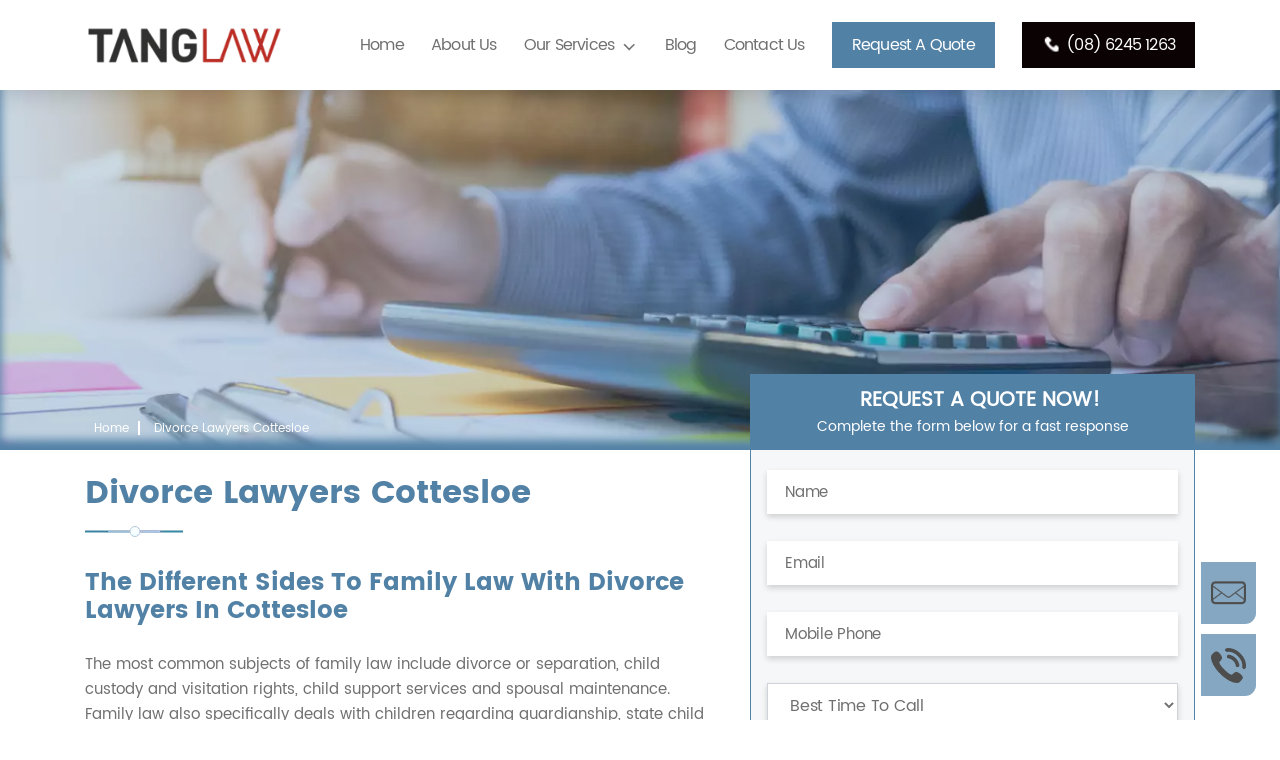

--- FILE ---
content_type: text/html; charset=UTF-8
request_url: https://www.divorcelawyersinperth.com.au/divorce-lawyers-cottesloe/
body_size: 11182
content:
<!DOCTYPE html>
<html class="no-js" lang="en-AU">
   <head>
      <meta charset="UTF-8">
      <meta name="viewport" content="width=device-width, initial-scale=1.0" >
      <link rel="profile" href="https://gmpg.org/xfn/11">
      <meta name="theme-color" content="#e35d5b"/>
      <meta name="google-site-verification" content="3I3PhJOCKnZqRYcdqUh68BlQLRTI7VQAaIdyULTm2bc" />

      <link rel="preload" href="https://www.divorcelawyersinperth.com.au/wp-content/themes/inausco/assets/fonts/Poppins-Regular.ttf" as="font" type="font/ttf" crossorigin>
      <link rel="preload" href="https://www.divorcelawyersinperth.com.au/wp-content/themes/inausco/assets/fonts/Poppins-Bold.ttf" as="font" type="font/ttf" crossorigin>

      <link rel="preload" as="script" href="https://www.divorcelawyersinperth.com.au/wp-content/themes/inausco/assets/js/alljsmerge.js">
     

      <script>!function(e){"function"==typeof define&&define.amd?define(e):e()}(function(){var e,t=["scroll","wheel","touchstart","touchmove","touchenter","touchend","touchleave","mouseout","mouseleave","mouseup","mousedown","mousemove","mouseenter","mousewheel","mouseover"];if(function(){var e=!1;try{var t=Object.defineProperty({},"passive",{get:function(){e=!0}});window.addEventListener("test",null,t),window.removeEventListener("test",null,t)}catch(e){}return e}()){var n=EventTarget.prototype.addEventListener;e=n,EventTarget.prototype.addEventListener=function(n,o,r){var i,s="object"==typeof r&&null!==r,u=s?r.capture:r;(r=s?function(e){var t=Object.getOwnPropertyDescriptor(e,"passive");return t&&!0!==t.writable&&void 0===t.set?Object.assign({},e):e}(r):{}).passive=void 0!==(i=r.passive)?i:-1!==t.indexOf(n)&&!0,r.capture=void 0!==u&&u,e.call(this,n,o,r)},EventTarget.prototype.addEventListener._original=e}});</script>




                <meta property="og:image" content="https://www.divorcelawyersinperth.com.au/wp-content/themes/inausco/images/logo.png"/>
          <meta property="og:image:width" content="245"/>
          <meta property="og:image:height" content="110"/> 
            
      <meta name='robots' content='index, follow, max-image-preview:large, max-snippet:-1, max-video-preview:-1' />
	<style>img:is([sizes="auto" i], [sizes^="auto," i]) { contain-intrinsic-size: 3000px 1500px }</style>
	
	<!-- This site is optimized with the Yoast SEO plugin v25.2 - https://yoast.com/wordpress/plugins/seo/ -->
	<title>Divorce Lawyers Cottesloe | Best Divorce Lawyers In Cottesloe</title>
	<meta name="description" content="Divorce lawyers Cottesloe are specialized in legal service like child custody, property settlement, de-facto lawyers and separation lawyers occur during divorce proceedings. Contact us now!" />
	<link rel="canonical" href="https://www.divorcelawyersinperth.com.au/divorce-lawyers-cottesloe/" />
	<meta property="og:locale" content="en_US" />
	<meta property="og:type" content="article" />
	<meta property="og:title" content="Divorce Lawyers Cottesloe | Best Divorce Lawyers In Cottesloe" />
	<meta property="og:description" content="Divorce lawyers Cottesloe are specialized in legal service like child custody, property settlement, de-facto lawyers and separation lawyers occur during divorce proceedings. Contact us now!" />
	<meta property="og:url" content="https://www.divorcelawyersinperth.com.au/divorce-lawyers-cottesloe/" />
	<meta property="og:site_name" content="Divorce lawyers Perth WA" />
	<meta property="article:modified_time" content="2022-04-13T04:11:56+00:00" />
	<meta name="twitter:card" content="summary_large_image" />
	<!-- / Yoast SEO plugin. -->


<link rel="alternate" type="application/rss+xml" title="Divorce lawyers Perth WA &raquo; Feed" href="https://www.divorcelawyersinperth.com.au/feed/" />
<link rel="alternate" type="application/rss+xml" title="Divorce lawyers Perth WA &raquo; Comments Feed" href="https://www.divorcelawyersinperth.com.au/comments/feed/" />
<style id='classic-theme-styles-inline-css'>
/*! This file is auto-generated */
.wp-block-button__link{color:#fff;background-color:#32373c;border-radius:9999px;box-shadow:none;text-decoration:none;padding:calc(.667em + 2px) calc(1.333em + 2px);font-size:1.125em}.wp-block-file__button{background:#32373c;color:#fff;text-decoration:none}
</style>
<style id='global-styles-inline-css'>
:root{--wp--preset--aspect-ratio--square: 1;--wp--preset--aspect-ratio--4-3: 4/3;--wp--preset--aspect-ratio--3-4: 3/4;--wp--preset--aspect-ratio--3-2: 3/2;--wp--preset--aspect-ratio--2-3: 2/3;--wp--preset--aspect-ratio--16-9: 16/9;--wp--preset--aspect-ratio--9-16: 9/16;--wp--preset--color--black: #000000;--wp--preset--color--cyan-bluish-gray: #abb8c3;--wp--preset--color--white: #FFFFFF;--wp--preset--color--pale-pink: #f78da7;--wp--preset--color--vivid-red: #cf2e2e;--wp--preset--color--luminous-vivid-orange: #ff6900;--wp--preset--color--luminous-vivid-amber: #fcb900;--wp--preset--color--light-green-cyan: #7bdcb5;--wp--preset--color--vivid-green-cyan: #00d084;--wp--preset--color--pale-cyan-blue: #8ed1fc;--wp--preset--color--vivid-cyan-blue: #0693e3;--wp--preset--color--vivid-purple: #9b51e0;--wp--preset--color--dark-gray: #28303D;--wp--preset--color--gray: #39414D;--wp--preset--color--green: #D1E4DD;--wp--preset--color--blue: #D1DFE4;--wp--preset--color--purple: #D1D1E4;--wp--preset--color--red: #E4D1D1;--wp--preset--color--orange: #E4DAD1;--wp--preset--color--yellow: #EEEADD;--wp--preset--gradient--vivid-cyan-blue-to-vivid-purple: linear-gradient(135deg,rgba(6,147,227,1) 0%,rgb(155,81,224) 100%);--wp--preset--gradient--light-green-cyan-to-vivid-green-cyan: linear-gradient(135deg,rgb(122,220,180) 0%,rgb(0,208,130) 100%);--wp--preset--gradient--luminous-vivid-amber-to-luminous-vivid-orange: linear-gradient(135deg,rgba(252,185,0,1) 0%,rgba(255,105,0,1) 100%);--wp--preset--gradient--luminous-vivid-orange-to-vivid-red: linear-gradient(135deg,rgba(255,105,0,1) 0%,rgb(207,46,46) 100%);--wp--preset--gradient--very-light-gray-to-cyan-bluish-gray: linear-gradient(135deg,rgb(238,238,238) 0%,rgb(169,184,195) 100%);--wp--preset--gradient--cool-to-warm-spectrum: linear-gradient(135deg,rgb(74,234,220) 0%,rgb(151,120,209) 20%,rgb(207,42,186) 40%,rgb(238,44,130) 60%,rgb(251,105,98) 80%,rgb(254,248,76) 100%);--wp--preset--gradient--blush-light-purple: linear-gradient(135deg,rgb(255,206,236) 0%,rgb(152,150,240) 100%);--wp--preset--gradient--blush-bordeaux: linear-gradient(135deg,rgb(254,205,165) 0%,rgb(254,45,45) 50%,rgb(107,0,62) 100%);--wp--preset--gradient--luminous-dusk: linear-gradient(135deg,rgb(255,203,112) 0%,rgb(199,81,192) 50%,rgb(65,88,208) 100%);--wp--preset--gradient--pale-ocean: linear-gradient(135deg,rgb(255,245,203) 0%,rgb(182,227,212) 50%,rgb(51,167,181) 100%);--wp--preset--gradient--electric-grass: linear-gradient(135deg,rgb(202,248,128) 0%,rgb(113,206,126) 100%);--wp--preset--gradient--midnight: linear-gradient(135deg,rgb(2,3,129) 0%,rgb(40,116,252) 100%);--wp--preset--gradient--purple-to-yellow: linear-gradient(160deg, #D1D1E4 0%, #EEEADD 100%);--wp--preset--gradient--yellow-to-purple: linear-gradient(160deg, #EEEADD 0%, #D1D1E4 100%);--wp--preset--gradient--green-to-yellow: linear-gradient(160deg, #D1E4DD 0%, #EEEADD 100%);--wp--preset--gradient--yellow-to-green: linear-gradient(160deg, #EEEADD 0%, #D1E4DD 100%);--wp--preset--gradient--red-to-yellow: linear-gradient(160deg, #E4D1D1 0%, #EEEADD 100%);--wp--preset--gradient--yellow-to-red: linear-gradient(160deg, #EEEADD 0%, #E4D1D1 100%);--wp--preset--gradient--purple-to-red: linear-gradient(160deg, #D1D1E4 0%, #E4D1D1 100%);--wp--preset--gradient--red-to-purple: linear-gradient(160deg, #E4D1D1 0%, #D1D1E4 100%);--wp--preset--font-size--small: 18px;--wp--preset--font-size--medium: 20px;--wp--preset--font-size--large: 24px;--wp--preset--font-size--x-large: 42px;--wp--preset--font-size--extra-small: 16px;--wp--preset--font-size--normal: 20px;--wp--preset--font-size--extra-large: 40px;--wp--preset--font-size--huge: 96px;--wp--preset--font-size--gigantic: 144px;--wp--preset--spacing--20: 0.44rem;--wp--preset--spacing--30: 0.67rem;--wp--preset--spacing--40: 1rem;--wp--preset--spacing--50: 1.5rem;--wp--preset--spacing--60: 2.25rem;--wp--preset--spacing--70: 3.38rem;--wp--preset--spacing--80: 5.06rem;--wp--preset--shadow--natural: 6px 6px 9px rgba(0, 0, 0, 0.2);--wp--preset--shadow--deep: 12px 12px 50px rgba(0, 0, 0, 0.4);--wp--preset--shadow--sharp: 6px 6px 0px rgba(0, 0, 0, 0.2);--wp--preset--shadow--outlined: 6px 6px 0px -3px rgba(255, 255, 255, 1), 6px 6px rgba(0, 0, 0, 1);--wp--preset--shadow--crisp: 6px 6px 0px rgba(0, 0, 0, 1);}:where(.is-layout-flex){gap: 0.5em;}:where(.is-layout-grid){gap: 0.5em;}body .is-layout-flex{display: flex;}.is-layout-flex{flex-wrap: wrap;align-items: center;}.is-layout-flex > :is(*, div){margin: 0;}body .is-layout-grid{display: grid;}.is-layout-grid > :is(*, div){margin: 0;}:where(.wp-block-columns.is-layout-flex){gap: 2em;}:where(.wp-block-columns.is-layout-grid){gap: 2em;}:where(.wp-block-post-template.is-layout-flex){gap: 1.25em;}:where(.wp-block-post-template.is-layout-grid){gap: 1.25em;}.has-black-color{color: var(--wp--preset--color--black) !important;}.has-cyan-bluish-gray-color{color: var(--wp--preset--color--cyan-bluish-gray) !important;}.has-white-color{color: var(--wp--preset--color--white) !important;}.has-pale-pink-color{color: var(--wp--preset--color--pale-pink) !important;}.has-vivid-red-color{color: var(--wp--preset--color--vivid-red) !important;}.has-luminous-vivid-orange-color{color: var(--wp--preset--color--luminous-vivid-orange) !important;}.has-luminous-vivid-amber-color{color: var(--wp--preset--color--luminous-vivid-amber) !important;}.has-light-green-cyan-color{color: var(--wp--preset--color--light-green-cyan) !important;}.has-vivid-green-cyan-color{color: var(--wp--preset--color--vivid-green-cyan) !important;}.has-pale-cyan-blue-color{color: var(--wp--preset--color--pale-cyan-blue) !important;}.has-vivid-cyan-blue-color{color: var(--wp--preset--color--vivid-cyan-blue) !important;}.has-vivid-purple-color{color: var(--wp--preset--color--vivid-purple) !important;}.has-black-background-color{background-color: var(--wp--preset--color--black) !important;}.has-cyan-bluish-gray-background-color{background-color: var(--wp--preset--color--cyan-bluish-gray) !important;}.has-white-background-color{background-color: var(--wp--preset--color--white) !important;}.has-pale-pink-background-color{background-color: var(--wp--preset--color--pale-pink) !important;}.has-vivid-red-background-color{background-color: var(--wp--preset--color--vivid-red) !important;}.has-luminous-vivid-orange-background-color{background-color: var(--wp--preset--color--luminous-vivid-orange) !important;}.has-luminous-vivid-amber-background-color{background-color: var(--wp--preset--color--luminous-vivid-amber) !important;}.has-light-green-cyan-background-color{background-color: var(--wp--preset--color--light-green-cyan) !important;}.has-vivid-green-cyan-background-color{background-color: var(--wp--preset--color--vivid-green-cyan) !important;}.has-pale-cyan-blue-background-color{background-color: var(--wp--preset--color--pale-cyan-blue) !important;}.has-vivid-cyan-blue-background-color{background-color: var(--wp--preset--color--vivid-cyan-blue) !important;}.has-vivid-purple-background-color{background-color: var(--wp--preset--color--vivid-purple) !important;}.has-black-border-color{border-color: var(--wp--preset--color--black) !important;}.has-cyan-bluish-gray-border-color{border-color: var(--wp--preset--color--cyan-bluish-gray) !important;}.has-white-border-color{border-color: var(--wp--preset--color--white) !important;}.has-pale-pink-border-color{border-color: var(--wp--preset--color--pale-pink) !important;}.has-vivid-red-border-color{border-color: var(--wp--preset--color--vivid-red) !important;}.has-luminous-vivid-orange-border-color{border-color: var(--wp--preset--color--luminous-vivid-orange) !important;}.has-luminous-vivid-amber-border-color{border-color: var(--wp--preset--color--luminous-vivid-amber) !important;}.has-light-green-cyan-border-color{border-color: var(--wp--preset--color--light-green-cyan) !important;}.has-vivid-green-cyan-border-color{border-color: var(--wp--preset--color--vivid-green-cyan) !important;}.has-pale-cyan-blue-border-color{border-color: var(--wp--preset--color--pale-cyan-blue) !important;}.has-vivid-cyan-blue-border-color{border-color: var(--wp--preset--color--vivid-cyan-blue) !important;}.has-vivid-purple-border-color{border-color: var(--wp--preset--color--vivid-purple) !important;}.has-vivid-cyan-blue-to-vivid-purple-gradient-background{background: var(--wp--preset--gradient--vivid-cyan-blue-to-vivid-purple) !important;}.has-light-green-cyan-to-vivid-green-cyan-gradient-background{background: var(--wp--preset--gradient--light-green-cyan-to-vivid-green-cyan) !important;}.has-luminous-vivid-amber-to-luminous-vivid-orange-gradient-background{background: var(--wp--preset--gradient--luminous-vivid-amber-to-luminous-vivid-orange) !important;}.has-luminous-vivid-orange-to-vivid-red-gradient-background{background: var(--wp--preset--gradient--luminous-vivid-orange-to-vivid-red) !important;}.has-very-light-gray-to-cyan-bluish-gray-gradient-background{background: var(--wp--preset--gradient--very-light-gray-to-cyan-bluish-gray) !important;}.has-cool-to-warm-spectrum-gradient-background{background: var(--wp--preset--gradient--cool-to-warm-spectrum) !important;}.has-blush-light-purple-gradient-background{background: var(--wp--preset--gradient--blush-light-purple) !important;}.has-blush-bordeaux-gradient-background{background: var(--wp--preset--gradient--blush-bordeaux) !important;}.has-luminous-dusk-gradient-background{background: var(--wp--preset--gradient--luminous-dusk) !important;}.has-pale-ocean-gradient-background{background: var(--wp--preset--gradient--pale-ocean) !important;}.has-electric-grass-gradient-background{background: var(--wp--preset--gradient--electric-grass) !important;}.has-midnight-gradient-background{background: var(--wp--preset--gradient--midnight) !important;}.has-small-font-size{font-size: var(--wp--preset--font-size--small) !important;}.has-medium-font-size{font-size: var(--wp--preset--font-size--medium) !important;}.has-large-font-size{font-size: var(--wp--preset--font-size--large) !important;}.has-x-large-font-size{font-size: var(--wp--preset--font-size--x-large) !important;}
:where(.wp-block-post-template.is-layout-flex){gap: 1.25em;}:where(.wp-block-post-template.is-layout-grid){gap: 1.25em;}
:where(.wp-block-columns.is-layout-flex){gap: 2em;}:where(.wp-block-columns.is-layout-grid){gap: 2em;}
:root :where(.wp-block-pullquote){font-size: 1.5em;line-height: 1.6;}
</style>
<link rel='stylesheet' id='twenty-twenty-one-style-css' href='https://www.divorcelawyersinperth.com.au/wp-content/themes/inausco/style.css?ver=6.8.3' media='all' />
<script src="https://www.divorcelawyersinperth.com.au/wp-content/themes/inausco/assets/js/alljsmerge.js?ver=6.8.3" id="twentytwenty-alljsmerge-js"></script>
<link rel="https://api.w.org/" href="https://www.divorcelawyersinperth.com.au/wp-json/" /><link rel="alternate" title="JSON" type="application/json" href="https://www.divorcelawyersinperth.com.au/wp-json/wp/v2/pages/1165" /><link rel="EditURI" type="application/rsd+xml" title="RSD" href="https://www.divorcelawyersinperth.com.au/xmlrpc.php?rsd" />
<link rel='shortlink' href='https://www.divorcelawyersinperth.com.au/?p=1165' />
<link rel="alternate" title="oEmbed (JSON)" type="application/json+oembed" href="https://www.divorcelawyersinperth.com.au/wp-json/oembed/1.0/embed?url=https%3A%2F%2Fwww.divorcelawyersinperth.com.au%2Fdivorce-lawyers-cottesloe%2F" />
<link rel="alternate" title="oEmbed (XML)" type="text/xml+oembed" href="https://www.divorcelawyersinperth.com.au/wp-json/oembed/1.0/embed?url=https%3A%2F%2Fwww.divorcelawyersinperth.com.au%2Fdivorce-lawyers-cottesloe%2F&#038;format=xml" />
<link rel="icon" href="https://www.divorcelawyersinperth.com.au/wp-content/uploads/2019/08/cropped-divorcefav-32x32.png" sizes="32x32" />
<link rel="icon" href="https://www.divorcelawyersinperth.com.au/wp-content/uploads/2019/08/cropped-divorcefav-192x192.png" sizes="192x192" />
<link rel="apple-touch-icon" href="https://www.divorcelawyersinperth.com.au/wp-content/uploads/2019/08/cropped-divorcefav-180x180.png" />
<meta name="msapplication-TileImage" content="https://www.divorcelawyersinperth.com.au/wp-content/uploads/2019/08/cropped-divorcefav-270x270.png" />

      <script type="application/ld+json">
      {
        "@context": "https://schema.org",
        "@type": "Attorney",
        "name": "Divorce Lawyers Perth WA | Best divorce solicitors near me",
        "description": "Divorce lawyers Perth WA - We provide services of best divorce lawyers, property settlement lawyers and separation lawyers. Contact us today for legal consultation.",
        "url": "https://www.divorcelawyersinperth.com.au/",
        "image": "https://www.divorcelawyersinperth.com.au/wp-content/themes/twentysixteen/images/logo.png",
        "telephone": "(08) 6245 1263",
        "email": "divorcelawyerperthwa@gmail.com",
        "priceRange": "$$",
        "hasMap": "https://www.google.com.au/maps?cid=17761681598339392444&_ga=2.88063965.459213784.1538638608-897051995.1538638608",
        "address": {
          "@type": "PostalAddress",
          "addressLocality": "Perth",
          "addressRegion": "Western Australia",
          "postalCode": "6000",
          "streetAddress": "Suite 8, Ground Floor, 10 Victoria Avenue"
        }, 
        "geo": {
          "@type": "GeoCoordinates",
          "latitude": "-32.0402889",
          "longitude": "115.6766391"
        },
        "openingHours": "Mo,Tu,We,Th,Fr, 8:30-17:30"
      }
      </script>  
      <script type="application/ld+json">
      {
        "@context": "https://schema.org",
        "@type": "Attorney",
        "name": "Divorce Lawyers Perth WA | Best divorce solicitors near me",
        "url": "https://www.divorcelawyersinperth.com.au/",
        "telephone": "(08) 6245 1263",
         "priceRange":"$$",
        "address" : {
          "@type": "PostalAddress",
          "streetAddress": "Suite 8, Ground Floor, 10 Victoria Avenue",
          "addressLocality": "Perth",
          "addressRegion": "WA",
          "postalCode": "6000"
        },
        "image": "https://www.divorcelawyersinperth.com.au/wp-content/themes/twentysixteen/images/logo.png",
        "aggregateRating": {
              "@type": "AggregateRating",
              "ratingValue": "5",
              "reviewCount": "8",
             "bestRating": "5"
             }
      }
      </script>

      <!-- Google Tag Manager -->
      <script>(function(w,d,s,l,i){w[l]=w[l]||[];w[l].push({'gtm.start':
      new Date().getTime(),event:'gtm.js'});var f=d.getElementsByTagName(s)[0],
      j=d.createElement(s),dl=l!='dataLayer'?'&l='+l:'';j.async=true;j.src=
      'https://www.googletagmanager.com/gtm.js?id='+i+dl;f.parentNode.insertBefore(j,f);
      })(window,document,'script','dataLayer','GTM-KW3QM4F');</script>
      <!-- End Google Tag Manager -->


   </head>
   <body class="wp-singular page-template page-template-templates page-template-template-suburbs page-template-templatestemplate-suburbs-php page page-id-1165 wp-custom-logo wp-embed-responsive wp-theme-inausco is-light-theme no-js singular has-main-navigation">

   <!-- Google Tag Manager (noscript) -->
   <noscript><iframe src="https://www.googletagmanager.com/ns.html?id=GTM-KW3QM4F"
   height="0" width="0" style="display:none;visibility:hidden"></iframe></noscript>
   <!-- End Google Tag Manager (noscript) -->


            <div class="container-fluid topbar">
         <div class="container">
            <div class="row">
               <div class="col-md-6 lefticons">
                  
               </div>
               <div class="col-md-6 lefttopbar">
                  <ul>
                    
                     <li>
                        <i class="fa fa-phone" aria-hidden="true"></i> <a href="tel:(08) 6245 1263">(08) 6245 1263</a>
                     </li>
                     <li> <a href="https://www.divorcelawyersinperth.com.au/request-a-quote/" class="bok_free">Enquire Now</a></li>
                  </ul>
               </div>
            </div>
         </div>
      </div>
      <div class="container-fluid bottom-heder">
         <div class="container">
            <header id="site-header" class="header-footer-group">
               <div class="header-inner section-inner">
                  <div class="header-titles-wrapper">

                     <div class="header-titles">
                        <div class="site-logo faux-heading">
                           <a href="https://www.divorcelawyersinperth.com.au" class="custom-logo-link" rel="home" aria-current="page">
                                                            <img width="245" height="110" src="https://www.divorcelawyersinperth.com.au/wp-content/uploads/2022/02/civillawyerslogo-1-1-1.webp" class="custom-logo" alt="Divorce lawyers Perth WA" />
                           </a>
                        </div> 
                     </div>
                     <!-- .header-titles -->
                     <button class="toggle nav-toggle mobile-nav-toggle" data-toggle-target=".menu-modal"  data-toggle-body-class="showing-menu-modal" aria-expanded="false" data-set-focus=".close-nav-toggle">
                     <span class="toggle-inner">
                     <span class="toggle-icon">
                     <i class="fa fa-bars" aria-hidden="true"></i>
                     </span>
                     <span class="toggle-text">Menu</span>
                     </span>
                     </button><!-- .nav-toggle -->
                  </div>
                  <!-- .header-titles-wrapper -->
                  <div class="header-navigation-wrapper">
                     <nav class="primary-menu-wrapper" aria-label="Horizontal">
                        <ul class="primary-menu reset-list-style">
                           <li id="menu-item-7" class="nav-item menu menu-item menu-item-type-post_type menu-item-object-page menu-item-home menu-item-7"><a href="https://www.divorcelawyersinperth.com.au/">Home</a></li>
<li id="menu-item-1337" class="nav-item menu menu-item menu-item-type-post_type menu-item-object-page menu-item-1337"><a href="https://www.divorcelawyersinperth.com.au/about-us/">About Us</a></li>
<li id="menu-item-1340" class="nav-item menu menu-item menu-item-type-custom menu-item-object-custom menu-item-has-children menu-item-1340"><a href="#">Our Services</a>
<ul class="sub-menu">
	<li id="menu-item-1341" class="nav-item menu menu-item menu-item-type-post_type menu-item-object-page menu-item-1341"><a href="https://www.divorcelawyersinperth.com.au/child-custody-lawyers-perth/">Child Custody</a></li>
	<li id="menu-item-1342" class="nav-item menu menu-item menu-item-type-post_type menu-item-object-page menu-item-1342"><a href="https://www.divorcelawyersinperth.com.au/de-facto-lawyers-perth/">De facto</a></li>
	<li id="menu-item-1465" class="menu-item menu-item-type-post_type menu-item-object-page menu-item-1465"><a href="https://www.divorcelawyersinperth.com.au/property-and-financial-settlement-lawyers-perth/">Property Settlement</a></li>
	<li id="menu-item-1466" class="menu-item menu-item-type-post_type menu-item-object-page menu-item-1466"><a href="https://www.divorcelawyersinperth.com.au/separation-lawyers-perth/">Separation Lawyers</a></li>
</ul>
</li>
<li id="menu-item-1338" class="nav-item menu menu-item menu-item-type-post_type menu-item-object-page menu-item-1338"><a href="https://www.divorcelawyersinperth.com.au/blog/">Blog</a></li>
<li id="menu-item-1339" class="nav-item menu menu-item menu-item-type-post_type menu-item-object-page menu-item-1339"><a href="https://www.divorcelawyersinperth.com.au/contact-us/">Contact Us</a></li>
<li id="menu-item-2003" class="requestbtn menu-item menu-item-type-post_type menu-item-object-page menu-item-2003"><a href="https://www.divorcelawyersinperth.com.au/request-a-quote/">Request A Quote</a></li>
<li id="menu-item-2004" class="numberbtn menu-item menu-item-type-custom menu-item-object-custom menu-item-2004"><a href="tel:0862451263"><i class="fa fa-phone" aria-hidden="true"></i> (08) 6245 1263</a></li>
                        </ul>
                     </nav>
                  </div>
                  <!-- .header-navigation-wrapper -->
               </div>
               <!-- .header-inner -->
      </header>
     </div>
    </div>
      <!-- #site-header -->
      <section class="top-bnner">
   <div class="container topbredcumbs">
      <div class="bread-curmbs">
         <div class="row ">
            <div class="col-md-6 breadcumbs">
               <ul>
                  <li><a href="https://www.divorcelawyersinperth.com.au">Home </a></li>
                  <li><a href="https://www.divorcelawyersinperth.com.au/divorce-lawyers-cottesloe/">Divorce Lawyers Cottesloe</a></li>
               </ul>
            </div>
         </div>
      </div>
   </div>
</section>
<div class="section taxretunsection  taxreturnpage inner-servicepage sbtb_srvcs_sectn service_page_sngl">
   <div class="container">
      <div class="row">
         <div class="col-md-7 rn-perth liet">
            <div class="extraspoce2 tax-returns">
               <h1>Divorce Lawyers Cottesloe</h1>
            </div>            
            <h2 class="suburbsubhead">The different sides to family law with Divorce lawyers in Cottesloe</h2>
            <p>The most common subjects of family law include divorce or separation, child custody and visitation rights, child support services and spousal maintenance. Family law also specifically deals with children regarding guardianship, state child protection and maintenance. The Family Law Act 1975 applied across Australia states that the only ground for divorce is when the marriage has broken down beyond repair. This act established the Family Court which deals with divorce, settlement of property, maintenance, parenting orders of all children and de facto relationships. Please get in touch with our legal team of experienced divorce lawyers in Cottesloe who have an unsurpassed experience of dealing with all areas of family law.</p>
 

                              <h2>How can our brilliant team of Divorce lawyers in Cottesloe help? </h2>
 
                  <p>With our enviable record of the best claims settled, it is not surprising that our reputed team of divorce lawyers are much sought after. Please schedule an appointment with our legal professionals and we will examine your case thoroughly to extract every possible buck for your claim. We can predict the best-expected outcome based on our previous history of dealing with family cases. We will leave no stone unturned to find the best possible solution for you. We can guide you through the entire legal process and even legally represent you in court if the need arises.</p>
                          

            
                              <h2>What are the professional services divorce lawyers provide?</h2>

                  <p>Our excellent team of divorce lawyers in Cottesloe can help you deal with any case of divorce law with their extensive experience of dealing with similar cases. Our legal professionals can help you with the following services:</p>
<ul>
<li><a href="https://www.divorcelawyersinperth.com.au//child-custody-lawyers-perth/">Child Custody Lawyers</a></li>
<li><a href="https://www.divorcelawyersinperth.com.au//property-and-financial-settlement-lawyers-perth/">Property Settlement Lawyers</a></li>
<li><a href="https://www.divorcelawyersinperth.com.au//separation-lawyers-perth/">Separation Lawyers</a></li>
<li><a href="https://www.divorcelawyersinperth.com.au//de-facto-lawyers-perth/">De Facto Lawyers</a></li>
<li>Child Support Lawyers</li>
<li>Divorce Lawyers</li>
<li>Spousal Maintenance Lawyers</li>
<li>Visitation Rights Lawyers</li>
</ul>
<p>If you are fighting a case of separation, you should not hesitate to seek professional legal counsel to resolve it immediately. Our established team of divorce lawyers can help you with children’s issues and protection if you can take the initiative to approach us. If you want legal aid with divorce proceedings or separation, you need not look any further. Give us a call if you need any assistance related to financial or property settlements. In the case of child custody or any sort of consent order, please feel free to get in touch with us.</p>

            
         </div>
         <div class="col-md-5">
            <div class="service-fordesktop">
               <div class="previousbtn-banner-top artificlabtn">
                  <span class="commentbtns-prev-services">REQUEST A QUOTE NOW!</span>
                  <span class="rqst_qte_sbhdng">Complete the form below for a fast response</span>
               </div>
               <div class="forms-bg pareg">
                                       <form id="enquiryformcrm" action="javascript:" class="form-inner" >
                          <input type="hidden" name="lead_url" value="https://www.divorcelawyersinperth.com.au/divorce-lawyers-cottesloe/">
                          <input type="hidden" name="action" value="crminquireformsendemail">
                          <input type="hidden" name="website" value="18">
                          <input type="hidden" name="IndustryId" value="9">
                           <div class="row">
                              <div class="col-lg-12">
                                 <input type="text" class="form-control" placeholder="Name" name="name">
                              </div>
                              <div class="col-lg-12">
                                 <input type="email" class="form-control" placeholder="Email" name="email">
                              </div>                              
                           </div>
                           <div class="row">
                              <div class="col-lg-12">
                                 <input type="text" class="form-control" placeholder="Mobile Phone" name="phone">
                              </div>
                              
                              <div class="col-lg-12">
                                <select id="besttimetocall" name="besttimetocall">
                                    <option value="">Best Time To Call</option>
                                    <option value="ASAP">ASAP</option>
                                    <option value="Morning">Morning</option>
                                    <option value="Afternoon">Afternoon</option>
                                    <option value="Evening">Evening</option>
                                </select>
                              </div>
                           </div>
                           <div class="row">
                              <div class="col-lg-12 cstm_slct">
                                 <select name="enquirytype" class="wpcf7-form-control wpcf7-text wpcf7-validates-as-required" aria-invalid="false" aria-required="true">
                                    <option value="">Enquiry Type</option>
                                    <option value="Child Custody Support">Child Custody Support</option>
                                    <option value="De facto">De facto</option>
                                    <option value="Property Settlement">Property Settlement</option>
                                    <option value="Separation Lawyers">Separation Lawyers</option>
                                </select>
                              </div>
                           </div>
                           <div class="row">
                              <div class="col-lg-12">
                                 <textarea rows="3" placeholder="How Can We Help?" name="message"></textarea>
                              </div>
                           </div>
                           <span class="previousbtn">
                           <button type="submit" class=" btn-warning commentbtns-prev">Submit</button>
                           </span>
                           <div class="inquireloaderbox" style="display: none;"><img src="https://www.divorcelawyersinperth.com.au/wp-content/themes/inausco/assets/images/ajax-loader.gif" alt="Loading..."></div>
                        </form>
            </div>
            </div>
         </div>
      </div>
      
   </div>
</div>



<script type="text/javascript">
   jQuery(document).ready(function(){

      jQuery('form[id="enquiryformcrm"]').validate({
         rules: {
           name: 'required',
           phone: {
             required:true,  
           },
           email: {
             required: true,
             email: true,
           }      
         },
         messages: {
           name: 'This field is required',
           phone: {
             required: 'This field is required',
           },
           email: {
             required: 'This field is required',
             email: 'Enter valid email address',
           }
         },  
         submitHandler: function(form) {

             jQuery('#enquiryformcrm .inquireloaderbox').show();
             jQuery('#enquiryformcrm .wpcf7-submit').prop('disabled', true);
             //console.log(jQuery(form).serialize());
             jQuery.ajax({
                 url: 'https://www.divorcelawyersinperth.com.au/wp-admin/admin-ajax.php',
                 type: 'post',
                 data: jQuery(form).serialize(),
                 success:function(result){
                   //console.log(result);
                   jQuery('#enquiryformcrm .inquireloaderbox').hide();
                   if(result == 1){
                     jQuery('form[id="enquiryformcrm"]')[0].reset();
                     jQuery('.inquiresucessmessage').show();
                      window.location.href = "https://www.divorcelawyersinperth.com.au/thank-you";
                   }else if(result ==3){ 
                      jQuery('#inquireerrormessagecapcha').text("Security Failed: Please Refresh the page and try again");
                   }else{
                     jQuery('.inquireerrormessage').show();
                   }
                   jQuery('#enquiryformcrm .wpcf7-submit').prop('disabled', false);
                   setTimeout(function(){
                     jQuery('.inquiresucessmessage').hide();
                     jQuery('.inquireerrormessage').hide();
                   }, 5000);
             }
             }); 
   
             return false;
         }
     });
   })
</script>
<div class="section taxretunsection reviews">
   <div class="container">
      <div class="row">
         <div class="col-md-12">
            <div class="extraspocebest footer-revies">
              <div class="rivewsclients">What Clients Are Saying <span>About Us</span></div>
            </div>
            <div class="stra">
               <strong>5.0</strong> 
               <span></span>
               <span></span>
               <span></span>
               <span></span>
               <span></span>
               <p>
                  <br><span class="previousbtn">
                                    <a href="https://www.google.com/maps/place/Divorce+Lawyers+Perth+WA+%7C+Best+Divorce+Lawyers+near+me+-+Tang+Law/@-32.0402889,115.6766391,10z/data=!3m1!4b1!4m7!3m6!1s0x0:0xf67e2b4eea9ca3bc!8m2!3d-32.040597!4d115.956828!9m1!1b1?hl=en-US" target="_blank"><button type="button" class=" btn-warning commentbtns-prev">See All Reviews</button></a>
                  </span>
               </p>
              
            </div>
         </div>
         <div class="col-md-12 recviews customheightdtl">
            <div class="rvw_inr_dv">
               <ul>
                                    <li>
                     <div class="rws_desc">
                        <p>Outstanding Divorce lawyers in Perth.Fair, realistic and practical. Most importantly knows how to fight for clients when a more aggressive  approach is necessary. Divorce Lawyers Perth have deep understanding of law. Thanks and recommending couples seeking divorce.</p>
                     </div>
                     <div class="rws_ttl">
                        <div class="rws_ttl_slf">Steven Smith</div>
                        <div class="str_rtng"><i class="fa fa-star"></i><i class="fa fa-star"></i><i class="fa fa-star"></i><i class="fa fa-star"></i><i class="fa fa-star"></i></div>
                     </div>
                  </li>
                                    <li>
                     <div class="rws_desc">
                        <p>Very Professional and helpful in my Case. Thank you Divorce Lawyers Perth WA for the Support, expertise and guidance through my divorce process. 100% recommended in Perth area.</p>
                     </div>
                     <div class="rws_ttl">
                        <div class="rws_ttl_slf">William Watson</div>
                        <div class="str_rtng"><i class="fa fa-star"></i><i class="fa fa-star"></i><i class="fa fa-star"></i><i class="fa fa-star"></i><i class="fa fa-star"></i></div>
                     </div>
                  </li>
                                    <li>
                     <div class="rws_desc">
                        <p>Highly recommended divorce lawyers Perth. Very knowledgeable, calm , methodical and they took away my friend lot of frustration &#038; stress throughout the case . I must say they are best divorce lawyers in Perth.</p>
                     </div>
                     <div class="rws_ttl">
                        <div class="rws_ttl_slf">Prabhjeet singh Pannu</div>
                        <div class="str_rtng"><i class="fa fa-star"></i><i class="fa fa-star"></i><i class="fa fa-star"></i><i class="fa fa-star"></i><i class="fa fa-star"></i></div>
                     </div>
                  </li>
                                    <li>
                     <div class="rws_desc">
                        <p>Working with Divorce Lawyer Perth WA was a smooth and seamless process. I was highly impressed with the negotiation skills, attention to detail, and knowledge of the Divorce law. Highly recommended Divorce Lawyer in Perth, Western Australia</p>
                     </div>
                     <div class="rws_ttl">
                        <div class="rws_ttl_slf">Uttama Kanwar</div>
                        <div class="str_rtng"><i class="fa fa-star"></i><i class="fa fa-star"></i><i class="fa fa-star"></i><i class="fa fa-star"></i><i class="fa fa-star"></i></div>
                     </div>
                  </li>
                                 </ul>
            </div>
         </div>
      </div>
   </div>
</div>
<div class="clearfix"></div>
<div class="section  topbar2 footercallaction">
   <div class="container">
      <div class="row">
         <div class="col-md-8 col-lg-9 pays">
            <strong>To Make An Appointment Call Us At (08) 6245 1263</strong>
         </div>
         <div class="col-md-4 col-lg-3 newbtn">
            <div class="outerline">
               <a href="https://www.divorcelawyersinperth.com.au/request-a-quote/">
                <button type="button" class="btn btn-default ">MAKE AN APPOINTMENT</button>
               </a>
            </div>
         </div>
      </div>
   </div>
</div>
<div class="section  footerbg">
   <div class="bg_mp">
      <iframe loading="lazy" src="https://www.google.com/maps/embed?pb=!1m18!1m12!1m3!1d3385.140680222252!2d115.86377131516144!3d-31.957079981227295!2m3!1f0!2f0!3f0!3m2!1i1024!2i768!4f13.1!3m3!1m2!1s0x2a32bb264c3c49f5%3A0xf67e2b4eea9ca3bc!2sDivorce+Lawyers+Perth+WA!5e0!3m2!1sen!2sin!4v1498284622454" width="100%" allowfullscreen=""></iframe>   </div>
   <div class="container footery">
      <div class="row">
         <div class="col-md-12">
            <div class="row">
               <div class="col-lg-1"></div>
               <div class="col-lg-4 contactu ">
                  <div class="extraspoce11">
                     <div class="footer-heads">Contact Us</div>
                  </div>
                  <div class="icons"><i class="fa fa-map-marker" aria-hidden="true"></i></div>
                  <div class="content">
                     <strong>Divorce Lawyers Perth WA</strong>
                     <div class="hiddenaddress" style="display: none;">
                        <strong>Suite 8, Ground Floor, 10 Victoria Avenue, Perth WA 6000</strong>
                     </div>
                                          <a href="https://www.google.com/maps/place/Divorce+Lawyers+Perth+WA+%7C+Best+Divorce+Lawyers+near+me+-+Tang+Law/@-32.0402889,115.6766391,10z/data=!3m1!4b1!4m7!3m6!1s0x0:0xf67e2b4eea9ca3bc!8m2!3d-32.040597!4d115.956828!9m1!1b1?hl=en-US" target="_blank" rel="nofollow"><img width="255" height="43" src="https://www.divorcelawyersinperth.com.au/wp-content/uploads/2022/02/home-address.webp" alt="Address"></a href="">
                  </div>
                  <div class="icons-phone"><i class="fa fa-phone" aria-hidden="true"></i> </div>
                  <div class="content">
                     <p><a href="tel:(08) 6245 1263">(08) 6245 1263</a></p>
                  </div>
                  <div class="icons-mail"><i class="fa fa-envelope-o" aria-hidden="true"></i></div>
                  <div class="content">
                     <p> <a href="mailto:enquiries@tanglaw.com.au">enquiries@tanglaw.com.au</a></p>
                  </div>
               </div>
               <div class="col-lg-7 valservices d-none d-md-block">
                  <div class="extraspo">
                    <div class="footer-heads">Service Offered</div>
                  </div>
                  <div class="menu-footer-menu-container"><ul id="3" class="footreplane"><li id="menu-item-2239" class="menu-item menu-item-type-post_type menu-item-object-page menu-item-2239"><a href="https://www.divorcelawyersinperth.com.au/child-custody-lawyers-perth/">Child Custody Lawyers Perth</a></li>
<li id="menu-item-2240" class="menu-item menu-item-type-post_type menu-item-object-page menu-item-2240"><a href="https://www.divorcelawyersinperth.com.au/de-facto-lawyers-perth/">De Facto Lawyers Perth</a></li>
<li id="menu-item-2241" class="menu-item menu-item-type-post_type menu-item-object-page menu-item-2241"><a href="https://www.divorcelawyersinperth.com.au/property-and-financial-settlement-lawyers-perth/">Property Settlement Lawyers Perth</a></li>
<li id="menu-item-2242" class="menu-item menu-item-type-post_type menu-item-object-page menu-item-2242"><a href="https://www.divorcelawyersinperth.com.au/separation-lawyers-perth/">Separation Lawyers Perth</a></li>
</ul></div>  
               </div>
            </div>
         </div>
      </div>
   </div>
</div>
<div class="section topbar footercopright">
   <div class="container">
      <div class="row">
         <div class="col-md-6">
            <div class="ftr_txt">Copyright © Divorce Lawyers Perth. <br>All Rights Reserved</div>
         </div>
         <div class="col-md-6">
            <div class="poweredbytext text-right">Powered by <a href="https://www.inausco.com/" target="_blank" rel="nofollow">Inausco Digital</a></div>
         </div>
      </div>
   </div>
</div>
<div class="c-sticky-sidenav-holder desktopsticky">
  <div class="c-sticky-help">
    <a class="enuirenwbtn" href="">Enquire Now</a>
    <div class="fixmobile-inquirenow">
      <a href="">Enquire Now</a>
   </div>
  </div>
  <div class="c-sticky-apply">
    <a class="callnwbtn">Call Us Now</a>
    <div class="fixmobile-num">
      <a href="tel:(08) 6245 1263" class="fixed-call" target="_blank">(08) 6245 1263</a>
    </div>
  </div>
</div>

<div style="display: none;" class="c-sticky-sidenav-holder mobilesticky">
  <div class="c-sticky-help"> <a href="" >Inquire Now</a> </div>
  <div class="c-sticky-apply"> <a href="tel:(08) 6245 1263">Call Us Now</a> </div>
  <div class="c-back-to-top hidden-lg hidden-md">
    <a id="scrollToTopButton" class="scrollToTop">⌃</a>
  </div>
</div>

<script type="speculationrules">
{"prefetch":[{"source":"document","where":{"and":[{"href_matches":"\/*"},{"not":{"href_matches":["\/wp-*.php","\/wp-admin\/*","\/wp-content\/uploads\/*","\/wp-content\/*","\/wp-content\/plugins\/*","\/wp-content\/themes\/inausco\/*","\/*\\?(.+)"]}},{"not":{"selector_matches":"a[rel~=\"nofollow\"]"}},{"not":{"selector_matches":".no-prefetch, .no-prefetch a"}}]},"eagerness":"conservative"}]}
</script>
<script>document.body.classList.remove("no-js");</script>		<script>
		/(trident|msie)/i.test(navigator.userAgent)&&document.getElementById&&window.addEventListener&&window.addEventListener("hashchange",(function(){var t,e=location.hash.substring(1);/^[A-z0-9_-]+$/.test(e)&&(t=document.getElementById(e))&&(/^(?:a|select|input|button|textarea)$/i.test(t.tagName)||(t.tabIndex=-1),t.focus())}),!1);
		</script>
		
<script type="text/javascript">
   jQuery(document).ready(function($) {
    jQuery('.scrollToTop').click(function () {
        jQuery("html, body").animate({
            scrollTop: 0
        }, 600);
        return false;
    });
     
   
   var owl = jQuery('.services');
     owl.owlCarousel({
       margin: 10,
       nav: true,
       loop: false,
       responsive: {
         0: {
           items: 1
         },
         600: {
           items: 1
         },
         1000: {
           items: 1
         }
       }
   
       });


      /* menu js start */

        jQuery('button.toggle.nav-toggle').click(function(){
            jQuery('nav.primary-menu-wrapper').toggleClass('active');
            jQuery(this).toggleClass('active');
         });

         jQuery('.header-navigation-wrapper ul.primary-menu li.menu-item-has-children').click(function(){
            jQuery(this).toggleClass('active');
         });

      /* menu js end */

      jQuery(document).click(function(e) {
        if (!jQuery(e.target).is('.panel-body')) {
            jQuery('.collapse').collapse('hide');      
          }
      });

     
     /*document.addEventListener('touchstart', onTouchStart, {passive: true});

         jQuery.event.special.touchstart = {
             setup: function( _, ns, handle ) {
                 this.addEventListener('touchstart', handle, { passive: !ns.includes('noPreventDefault') });
             }
         };
         jQuery.event.special.touchmove = {
             setup: function( _, ns, handle ) {
                 this.addEventListener('touchmove', handle, { passive: !ns.includes('noPreventDefault') });
             }
         }; */

   });
   
//disable the inspect, ctrl+U and F12 JS code  
document.addEventListener('contextmenu', function(e) {
  e.preventDefault();
});

document.onkeydown = function(e) {
if(event.keyCode == 123) {
return false;
}
if(e.ctrlKey && e.shiftKey && e.keyCode == 'I'.charCodeAt(0)){
return false;
}
if(e.ctrlKey && e.shiftKey && e.keyCode == 'J'.charCodeAt(0)){
return false;
}
if(e.ctrlKey && e.keyCode == 'U'.charCodeAt(0)){
return false;
}
}

//end here

</script>

</body>
</html>
<!--
Performance optimized by W3 Total Cache. Learn more: https://www.boldgrid.com/w3-total-cache/


Served from: www.divorcelawyersinperth.com.au @ 2026-01-25 18:04:17 by W3 Total Cache
-->

--- FILE ---
content_type: text/css
request_url: https://www.divorcelawyersinperth.com.au/wp-content/themes/inausco/style.css?ver=6.8.3
body_size: 39310
content:
.owl-carousel,.owl-carousel .owl-item{-webkit-tap-highlight-color:transparent;position:relative}.owl-carousel{display:none;width:100%;z-index:1}.owl-carousel .owl-stage{position:relative;-ms-touch-action:pan-Y;touch-action:manipulation;-moz-backface-visibility:hidden}.owl-carousel .owl-stage:after{content:".";display:block;clear:both;visibility:hidden;line-height:0;height:0}.owl-carousel .owl-stage-outer{position:relative;overflow:hidden;-webkit-transform:translate3d(0,0,0)}.owl-carousel .owl-item,.owl-carousel .owl-wrapper{-webkit-backface-visibility:hidden;-moz-backface-visibility:hidden;-ms-backface-visibility:hidden;-webkit-transform:translate3d(0,0,0);-moz-transform:translate3d(0,0,0);-ms-transform:translate3d(0,0,0)}.owl-carousel .owl-item{min-height:1px;float:left;-webkit-backface-visibility:hidden;-webkit-touch-callout:none}.owl-carousel .owl-item img{display:block;width:100%}.owl-carousel .owl-dots.disabled,.owl-carousel .owl-nav.disabled{display:none}.no-js .owl-carousel,.owl-carousel.owl-loaded{display:block}.owl-carousel .owl-dot,.owl-carousel .owl-nav .owl-next,.owl-carousel .owl-nav .owl-prev{cursor:pointer;-webkit-user-select:none;-khtml-user-select:none;-moz-user-select:none;-ms-user-select:none;user-select:none}.owl-carousel .owl-nav button.owl-next,.owl-carousel .owl-nav button.owl-prev,.owl-carousel button.owl-dot{background:0 0;color:inherit;border:none;padding:0!important;font:inherit}.owl-carousel.owl-loading{opacity:0;display:block}.owl-carousel.owl-hidden{opacity:0}.owl-carousel.owl-refresh .owl-item{visibility:hidden}.owl-carousel.owl-drag .owl-item{-ms-touch-action:pan-y;touch-action:pan-y;-webkit-user-select:none;-moz-user-select:none;-ms-user-select:none;user-select:none}.owl-carousel.owl-grab{cursor:move;cursor:grab}.owl-carousel.owl-rtl{direction:rtl}.owl-carousel.owl-rtl .owl-item{float:right}.owl-carousel .animated{animation-duration:1s;animation-fill-mode:both}.owl-carousel .owl-animated-in{z-index:0}.owl-carousel .owl-animated-out{z-index:1}.owl-carousel .fadeOut{animation-name:fadeOut}@keyframes fadeOut{0%{opacity:1}100%{opacity:0}}.owl-height{transition:height .5s ease-in-out}.owl-carousel .owl-item .owl-lazy{opacity:0;transition:opacity .4s ease}.owl-carousel .owl-item .owl-lazy:not([src]),.owl-carousel .owl-item .owl-lazy[src^=""]{max-height:0}.owl-carousel .owl-item img.owl-lazy{transform-style:preserve-3d}.owl-carousel .owl-video-wrapper{position:relative;height:100%;background:#000}.owl-carousel .owl-video-play-icon{position:absolute;height:80px;width:80px;left:50%;top:50%;margin-left:-40px;margin-top:-40px;background:url(owl.video.play.png) no-repeat;cursor:pointer;z-index:1;-webkit-backface-visibility:hidden;transition:transform .1s ease}.owl-carousel .owl-video-play-icon:hover{-ms-transform:scale(1.3,1.3);transform:scale(1.3,1.3)}.owl-carousel .owl-video-playing .owl-video-play-icon,.owl-carousel .owl-video-playing .owl-video-tn{display:none}.owl-carousel .owl-video-tn{opacity:0;height:100%;background-position:center center;background-repeat:no-repeat;background-size:contain;transition:opacity .4s ease}.owl-carousel .owl-video-frame{position:relative;z-index:1;height:100%;width:100%}/*!
  * Bootstrap v4.0.0 (https://getbootstrap.com)
  * Copyright 2011-2018 The Bootstrap Authors
  * Copyright 2011-2018 Twitter, Inc.
  * Licensed under MIT (https://github.com/twbs/bootstrap/blob/master/LICENSE)
  */:root{--blue:#007bff;--indigo:#6610f2;--purple:#6f42c1;--pink:#e83e8c;--red:#dc3545;--orange:#fd7e14;--yellow:#ffc107;--green:#28a745;--teal:#20c997;--cyan:#17a2b8;--white:#fff;--gray:#6c757d;--gray-dark:#343a40;--primary:#007bff;--secondary:#6c757d;--success:#28a745;--info:#17a2b8;--warning:#ffc107;--danger:#dc3545;--light:#f8f9fa;--dark:#343a40;--breakpoint-xs:0;--breakpoint-sm:576px;--breakpoint-md:768px;--breakpoint-lg:992px;--breakpoint-xl:1200px;--font-family-sans-serif:-apple-system,BlinkMacSystemFont,"Segoe UI",Roboto,"Helvetica Neue",Arial,sans-serif,"Apple Color Emoji","Segoe UI Emoji","Segoe UI Symbol";--font-family-monospace:SFMono-Regular,Menlo,Monaco,Consolas,"Liberation Mono","Courier New",monospace}*,::after,::before{box-sizing:border-box}html{font-family:sans-serif;line-height:1.15;-webkit-text-size-adjust:100%;-ms-text-size-adjust:100%;-ms-overflow-style:scrollbar;-webkit-tap-highlight-color:transparent}@-ms-viewport{width:device-width}article,aside,dialog,figcaption,figure,footer,header,hgroup,main,nav,section{display:block}body{margin:0;font-family:-apple-system,BlinkMacSystemFont,"Segoe UI",Roboto,"Helvetica Neue",Arial,sans-serif,"Apple Color Emoji","Segoe UI Emoji","Segoe UI Symbol";font-size:1rem;font-weight:400;line-height:1.5;color:#212529;text-align:left;background-color:#fff}[tabindex="-1"]:focus{outline:0!important}hr{box-sizing:content-box;height:0;overflow:visible}h1,h2,h3,h4,h5,h6{margin-top:0;margin-bottom:.5rem}p{margin-top:0;margin-bottom:1rem}abbr[data-original-title],abbr[title]{text-decoration:underline;-webkit-text-decoration:underline dotted;text-decoration:underline dotted;cursor:help;border-bottom:0}address{margin-bottom:1rem;font-style:normal;line-height:inherit}dl,ol,ul{margin-top:0;margin-bottom:1rem}ol ol,ol ul,ul ol,ul ul{margin-bottom:0}dt{font-weight:700}dd{margin-bottom:.5rem;margin-left:0}blockquote{margin:0 0 1rem}dfn{font-style:italic}b,strong{font-weight:bolder}small{font-size:80%}sub,sup{position:relative;font-size:75%;line-height:0;vertical-align:baseline}sub{bottom:-.25em}sup{top:-.5em}a{color:#007bff;text-decoration:none;background-color:transparent;-webkit-text-decoration-skip:objects}a:hover{color:#0056b3;text-decoration:underline}a:not([href]):not([tabindex]){color:inherit;text-decoration:none}a:not([href]):not([tabindex]):focus,a:not([href]):not([tabindex]):hover{color:inherit;text-decoration:none}a:not([href]):not([tabindex]):focus{outline:0}code,kbd,pre,samp{font-family:monospace,monospace;font-size:1em}pre{margin-top:0;margin-bottom:1rem;overflow:auto;-ms-overflow-style:scrollbar}figure{margin:0 0 1rem}img{vertical-align:middle;border-style:none}svg:not(:root){overflow:hidden}table{border-collapse:collapse}caption{padding-top:.75rem;padding-bottom:.75rem;color:#6c757d;text-align:left;caption-side:bottom}th{text-align:inherit}label{display:inline-block;margin-bottom:.5rem}button{border-radius:0}button:focus{outline:1px dotted;outline:5px auto -webkit-focus-ring-color}button,input,optgroup,select,textarea{margin:0;font-family:inherit;font-size:inherit;line-height:inherit}button,input{overflow:visible}button,select{text-transform:none}[type=reset],[type=submit],button,html [type=button]{-webkit-appearance:button}[type=button]::-moz-focus-inner,[type=reset]::-moz-focus-inner,[type=submit]::-moz-focus-inner,button::-moz-focus-inner{padding:0;border-style:none}input[type=checkbox],input[type=radio]{box-sizing:border-box;padding:0}input[type=date],input[type=datetime-local],input[type=month],input[type=time]{-webkit-appearance:listbox}textarea{overflow:auto;resize:vertical}fieldset{min-width:0;padding:0;margin:0;border:0}legend{display:block;width:100%;max-width:100%;padding:0;margin-bottom:.5rem;font-size:1.5rem;line-height:inherit;color:inherit;white-space:normal}progress{vertical-align:baseline}[type=number]::-webkit-inner-spin-button,[type=number]::-webkit-outer-spin-button{height:auto}[type=search]{outline-offset:-2px;-webkit-appearance:none}[type=search]::-webkit-search-cancel-button,[type=search]::-webkit-search-decoration{-webkit-appearance:none}::-webkit-file-upload-button{font:inherit;-webkit-appearance:button}output{display:inline-block}summary{display:list-item;cursor:pointer}template{display:none}[hidden]{display:none!important}.h1,.h2,.h3,.h4,.h5,.h6,h1,h2,h3,h4,h5,h6{margin-bottom:.5rem;font-family:inherit;font-weight:500;line-height:1.2;color:inherit}.h1,h1{font-size:2.5rem}.h2,h2{font-size:2rem}.h3,h3{font-size:1.75rem}.h4,h4{font-size:1.5rem}.h5,h5{font-size:1.25rem}.h6,h6{font-size:1rem}.lead{font-size:1.25rem;font-weight:300}.display-1{font-size:6rem;font-weight:300;line-height:1.2}.display-2{font-size:5.5rem;font-weight:300;line-height:1.2}.display-3{font-size:4.5rem;font-weight:300;line-height:1.2}.display-4{font-size:3.5rem;font-weight:300;line-height:1.2}hr{margin-top:1rem;margin-bottom:1rem;border:0;border-top:1px solid rgba(0,0,0,.1)}.small,small{font-size:80%;font-weight:400}.mark,mark{padding:.2em;background-color:#fcf8e3}.list-unstyled{padding-left:0;list-style:none}.list-inline{padding-left:0;list-style:none}.list-inline-item{display:inline-block}.list-inline-item:not(:last-child){margin-right:.5rem}.initialism{font-size:90%;text-transform:uppercase}.blockquote{margin-bottom:1rem;font-size:1.25rem}.blockquote-footer{display:block;font-size:80%;color:#6c757d}.blockquote-footer::before{content:"\2014 \00A0"}.img-fluid{max-width:100%;height:auto}.img-thumbnail{padding:.25rem;background-color:#fff;border:1px solid #dee2e6;border-radius:.25rem;max-width:100%;height:auto}.figure{display:inline-block}.figure-img{margin-bottom:.5rem;line-height:1}.figure-caption{font-size:90%;color:#6c757d}code,kbd,pre,samp{font-family:SFMono-Regular,Menlo,Monaco,Consolas,"Liberation Mono","Courier New",monospace}code{font-size:87.5%;color:#e83e8c;word-break:break-word}a>code{color:inherit}kbd{padding:.2rem .4rem;font-size:87.5%;color:#fff;background-color:#212529;border-radius:.2rem}kbd kbd{padding:0;font-size:100%;font-weight:700}pre{display:block;font-size:87.5%;color:#212529}pre code{font-size:inherit;color:inherit;word-break:normal}.pre-scrollable{max-height:340px;overflow-y:scroll}.container{width:100%;padding-right:15px;padding-left:15px;margin-right:auto;margin-left:auto}@media (min-width:576px){.container{max-width:540px}}@media (min-width:768px){.container{max-width:720px}}@media (min-width:992px){.container{max-width:960px}.header-inner{align-items:center;display:flex;justify-content:space-between;padding:2.8rem 0}}@media (min-width:1200px){.container{max-width:1140px}}.container-fluid{width:100%;padding-right:15px;padding-left:15px;margin-right:auto;margin-left:auto}.row{display:-webkit-box;display:-ms-flexbox;display:flex;-ms-flex-wrap:wrap;flex-wrap:wrap;margin-right:-15px;margin-left:-15px}.no-gutters{margin-right:0;margin-left:0}.no-gutters>.col,.no-gutters>[class*=col-]{padding-right:0;padding-left:0}.col,.col-1,.col-10,.col-11,.col-12,.col-2,.col-3,.col-4,.col-5,.col-6,.col-7,.col-8,.col-9,.col-auto,.col-lg,.col-lg-1,.col-lg-10,.col-lg-11,.col-lg-12,.col-lg-2,.col-lg-3,.col-lg-4,.col-lg-5,.col-lg-6,.col-lg-7,.col-lg-8,.col-lg-9,.col-lg-auto,.col-md,.col-md-1,.col-md-10,.col-md-11,.col-md-12,.col-md-2,.col-md-3,.col-md-4,.col-md-5,.col-md-6,.col-md-7,.col-md-8,.col-md-9,.col-md-auto,.col-sm,.col-sm-1,.col-sm-10,.col-sm-11,.col-sm-12,.col-sm-2,.col-sm-3,.col-sm-4,.col-sm-5,.col-sm-6,.col-sm-7,.col-sm-8,.col-sm-9,.col-sm-auto,.col-xl,.col-xl-1,.col-xl-10,.col-xl-11,.col-xl-12,.col-xl-2,.col-xl-3,.col-xl-4,.col-xl-5,.col-xl-6,.col-xl-7,.col-xl-8,.col-xl-9,.col-xl-auto{position:relative;width:100%;min-height:1px;padding-right:15px;padding-left:15px}.col{-ms-flex-preferred-size:0;flex-basis:0;-webkit-box-flex:1;-ms-flex-positive:1;flex-grow:1;max-width:100%}.col-auto{-webkit-box-flex:0;-ms-flex:0 0 auto;flex:0 0 auto;width:auto;max-width:none}.col-1{-webkit-box-flex:0;-ms-flex:0 0 8.333333%;flex:0 0 8.333333%;max-width:8.333333%}.col-2{-webkit-box-flex:0;-ms-flex:0 0 16.666667%;flex:0 0 16.666667%;max-width:16.666667%}.col-3{-webkit-box-flex:0;-ms-flex:0 0 25%;flex:0 0 25%;max-width:25%}.col-4{-webkit-box-flex:0;-ms-flex:0 0 33.333333%;flex:0 0 33.333333%;max-width:33.333333%}.col-5{-webkit-box-flex:0;-ms-flex:0 0 41.666667%;flex:0 0 41.666667%;max-width:41.666667%}.col-6{-webkit-box-flex:0;-ms-flex:0 0 50%;flex:0 0 50%;max-width:50%}.col-7{-webkit-box-flex:0;-ms-flex:0 0 58.333333%;flex:0 0 58.333333%;max-width:58.333333%}.col-8{-webkit-box-flex:0;-ms-flex:0 0 66.666667%;flex:0 0 66.666667%;max-width:66.666667%}.col-9{-webkit-box-flex:0;-ms-flex:0 0 75%;flex:0 0 75%;max-width:75%}.col-10{-webkit-box-flex:0;-ms-flex:0 0 83.333333%;flex:0 0 83.333333%;max-width:83.333333%}.col-11{-webkit-box-flex:0;-ms-flex:0 0 91.666667%;flex:0 0 91.666667%;max-width:91.666667%}.col-12{-webkit-box-flex:0;-ms-flex:0 0 100%;flex:0 0 100%;max-width:100%}.order-first{-webkit-box-ordinal-group:0;-ms-flex-order:-1;order:-1}.order-last{-webkit-box-ordinal-group:14;-ms-flex-order:13;order:13}.order-0{-webkit-box-ordinal-group:1;-ms-flex-order:0;order:0}.order-1{-webkit-box-ordinal-group:2;-ms-flex-order:1;order:1}.order-2{-webkit-box-ordinal-group:3;-ms-flex-order:2;order:2}.order-3{-webkit-box-ordinal-group:4;-ms-flex-order:3;order:3}.order-4{-webkit-box-ordinal-group:5;-ms-flex-order:4;order:4}.order-5{-webkit-box-ordinal-group:6;-ms-flex-order:5;order:5}.order-6{-webkit-box-ordinal-group:7;-ms-flex-order:6;order:6}.order-7{-webkit-box-ordinal-group:8;-ms-flex-order:7;order:7}.order-8{-webkit-box-ordinal-group:9;-ms-flex-order:8;order:8}.order-9{-webkit-box-ordinal-group:10;-ms-flex-order:9;order:9}.order-10{-webkit-box-ordinal-group:11;-ms-flex-order:10;order:10}.order-11{-webkit-box-ordinal-group:12;-ms-flex-order:11;order:11}.order-12{-webkit-box-ordinal-group:13;-ms-flex-order:12;order:12}.offset-1{margin-left:8.333333%}.offset-2{margin-left:16.666667%}.offset-3{margin-left:25%}.offset-4{margin-left:33.333333%}.offset-5{margin-left:41.666667%}.offset-6{margin-left:50%}.offset-7{margin-left:58.333333%}.offset-8{margin-left:66.666667%}.offset-9{margin-left:75%}.offset-10{margin-left:83.333333%}.offset-11{margin-left:91.666667%}@media (min-width:576px){.col-sm{-ms-flex-preferred-size:0;flex-basis:0;-webkit-box-flex:1;-ms-flex-positive:1;flex-grow:1;max-width:100%}.col-sm-auto{-webkit-box-flex:0;-ms-flex:0 0 auto;flex:0 0 auto;width:auto;max-width:none}.col-sm-1{-webkit-box-flex:0;-ms-flex:0 0 8.333333%;flex:0 0 8.333333%;max-width:8.333333%}.col-sm-2{-webkit-box-flex:0;-ms-flex:0 0 16.666667%;flex:0 0 16.666667%;max-width:16.666667%}.col-sm-3{-webkit-box-flex:0;-ms-flex:0 0 25%;flex:0 0 25%;max-width:25%}.col-sm-4{-webkit-box-flex:0;-ms-flex:0 0 33.333333%;flex:0 0 33.333333%;max-width:33.333333%}.col-sm-5{-webkit-box-flex:0;-ms-flex:0 0 41.666667%;flex:0 0 41.666667%;max-width:41.666667%}.col-sm-6{-webkit-box-flex:0;-ms-flex:0 0 50%;flex:0 0 50%;max-width:50%}.col-sm-7{-webkit-box-flex:0;-ms-flex:0 0 58.333333%;flex:0 0 58.333333%;max-width:58.333333%}.col-sm-8{-webkit-box-flex:0;-ms-flex:0 0 66.666667%;flex:0 0 66.666667%;max-width:66.666667%}.col-sm-9{-webkit-box-flex:0;-ms-flex:0 0 75%;flex:0 0 75%;max-width:75%}.col-sm-10{-webkit-box-flex:0;-ms-flex:0 0 83.333333%;flex:0 0 83.333333%;max-width:83.333333%}.col-sm-11{-webkit-box-flex:0;-ms-flex:0 0 91.666667%;flex:0 0 91.666667%;max-width:91.666667%}.col-sm-12{-webkit-box-flex:0;-ms-flex:0 0 100%;flex:0 0 100%;max-width:100%}.order-sm-first{-webkit-box-ordinal-group:0;-ms-flex-order:-1;order:-1}.order-sm-last{-webkit-box-ordinal-group:14;-ms-flex-order:13;order:13}.order-sm-0{-webkit-box-ordinal-group:1;-ms-flex-order:0;order:0}.order-sm-1{-webkit-box-ordinal-group:2;-ms-flex-order:1;order:1}.order-sm-2{-webkit-box-ordinal-group:3;-ms-flex-order:2;order:2}.order-sm-3{-webkit-box-ordinal-group:4;-ms-flex-order:3;order:3}.order-sm-4{-webkit-box-ordinal-group:5;-ms-flex-order:4;order:4}.order-sm-5{-webkit-box-ordinal-group:6;-ms-flex-order:5;order:5}.order-sm-6{-webkit-box-ordinal-group:7;-ms-flex-order:6;order:6}.order-sm-7{-webkit-box-ordinal-group:8;-ms-flex-order:7;order:7}.order-sm-8{-webkit-box-ordinal-group:9;-ms-flex-order:8;order:8}.order-sm-9{-webkit-box-ordinal-group:10;-ms-flex-order:9;order:9}.order-sm-10{-webkit-box-ordinal-group:11;-ms-flex-order:10;order:10}.order-sm-11{-webkit-box-ordinal-group:12;-ms-flex-order:11;order:11}.order-sm-12{-webkit-box-ordinal-group:13;-ms-flex-order:12;order:12}.offset-sm-0{margin-left:0}.offset-sm-1{margin-left:8.333333%}.offset-sm-2{margin-left:16.666667%}.offset-sm-3{margin-left:25%}.offset-sm-4{margin-left:33.333333%}.offset-sm-5{margin-left:41.666667%}.offset-sm-6{margin-left:50%}.offset-sm-7{margin-left:58.333333%}.offset-sm-8{margin-left:66.666667%}.offset-sm-9{margin-left:75%}.offset-sm-10{margin-left:83.333333%}.offset-sm-11{margin-left:91.666667%}}@media (min-width:768px){.col-md{-ms-flex-preferred-size:0;flex-basis:0;-webkit-box-flex:1;-ms-flex-positive:1;flex-grow:1;max-width:100%}.col-md-auto{-webkit-box-flex:0;-ms-flex:0 0 auto;flex:0 0 auto;width:auto;max-width:none}.col-md-1{-webkit-box-flex:0;-ms-flex:0 0 8.333333%;flex:0 0 8.333333%;max-width:8.333333%}.col-md-2{-webkit-box-flex:0;-ms-flex:0 0 16.666667%;flex:0 0 16.666667%;max-width:16.666667%}.col-md-3{-webkit-box-flex:0;-ms-flex:0 0 25%;flex:0 0 25%;max-width:25%}.col-md-4{-webkit-box-flex:0;-ms-flex:0 0 33.333333%;flex:0 0 33.333333%;max-width:33.333333%}.col-md-5{-webkit-box-flex:0;-ms-flex:0 0 41.666667%;flex:0 0 41.666667%;max-width:41.666667%}.col-md-6{-webkit-box-flex:0;-ms-flex:0 0 50%;flex:0 0 50%;max-width:50%}.col-md-7{-webkit-box-flex:0;-ms-flex:0 0 58.333333%;flex:0 0 58.333333%;max-width:58.333333%}.col-md-8{-webkit-box-flex:0;-ms-flex:0 0 66.666667%;flex:0 0 66.666667%;max-width:66.666667%}.col-md-9{-webkit-box-flex:0;-ms-flex:0 0 75%;flex:0 0 75%;max-width:75%}.col-md-10{-webkit-box-flex:0;-ms-flex:0 0 83.333333%;flex:0 0 83.333333%;max-width:83.333333%}.col-md-11{-webkit-box-flex:0;-ms-flex:0 0 91.666667%;flex:0 0 91.666667%;max-width:91.666667%}.col-md-12{-webkit-box-flex:0;-ms-flex:0 0 100%;flex:0 0 100%;max-width:100%}.order-md-first{-webkit-box-ordinal-group:0;-ms-flex-order:-1;order:-1}.order-md-last{-webkit-box-ordinal-group:14;-ms-flex-order:13;order:13}.order-md-0{-webkit-box-ordinal-group:1;-ms-flex-order:0;order:0}.order-md-1{-webkit-box-ordinal-group:2;-ms-flex-order:1;order:1}.order-md-2{-webkit-box-ordinal-group:3;-ms-flex-order:2;order:2}.order-md-3{-webkit-box-ordinal-group:4;-ms-flex-order:3;order:3}.order-md-4{-webkit-box-ordinal-group:5;-ms-flex-order:4;order:4}.order-md-5{-webkit-box-ordinal-group:6;-ms-flex-order:5;order:5}.order-md-6{-webkit-box-ordinal-group:7;-ms-flex-order:6;order:6}.order-md-7{-webkit-box-ordinal-group:8;-ms-flex-order:7;order:7}.order-md-8{-webkit-box-ordinal-group:9;-ms-flex-order:8;order:8}.order-md-9{-webkit-box-ordinal-group:10;-ms-flex-order:9;order:9}.order-md-10{-webkit-box-ordinal-group:11;-ms-flex-order:10;order:10}.order-md-11{-webkit-box-ordinal-group:12;-ms-flex-order:11;order:11}.order-md-12{-webkit-box-ordinal-group:13;-ms-flex-order:12;order:12}.offset-md-0{margin-left:0}.offset-md-1{margin-left:8.333333%}.offset-md-2{margin-left:16.666667%}.offset-md-3{margin-left:25%}.offset-md-4{margin-left:33.333333%}.offset-md-5{margin-left:41.666667%}.offset-md-6{margin-left:50%}.offset-md-7{margin-left:58.333333%}.offset-md-8{margin-left:66.666667%}.offset-md-9{margin-left:75%}.offset-md-10{margin-left:83.333333%}.offset-md-11{margin-left:91.666667%}}@media (min-width:992px){.col-lg{-ms-flex-preferred-size:0;flex-basis:0;-webkit-box-flex:1;-ms-flex-positive:1;flex-grow:1;max-width:100%}.col-lg-auto{-webkit-box-flex:0;-ms-flex:0 0 auto;flex:0 0 auto;width:auto;max-width:none}.col-lg-1{-webkit-box-flex:0;-ms-flex:0 0 8.333333%;flex:0 0 8.333333%;max-width:8.333333%}.col-lg-2{-webkit-box-flex:0;-ms-flex:0 0 16.666667%;flex:0 0 16.666667%;max-width:16.666667%}.col-lg-3{-webkit-box-flex:0;-ms-flex:0 0 25%;flex:0 0 25%;max-width:25%}.col-lg-4{-webkit-box-flex:0;-ms-flex:0 0 33.333333%;flex:0 0 33.333333%;max-width:33.333333%}.col-lg-5{-webkit-box-flex:0;-ms-flex:0 0 41.666667%;flex:0 0 41.666667%;max-width:41.666667%}.col-lg-6{-webkit-box-flex:0;-ms-flex:0 0 50%;flex:0 0 50%;max-width:50%}.col-lg-7{-webkit-box-flex:0;-ms-flex:0 0 58.333333%;flex:0 0 58.333333%;max-width:58.333333%}.col-lg-8{-webkit-box-flex:0;-ms-flex:0 0 66.666667%;flex:0 0 66.666667%;max-width:66.666667%}.col-lg-9{-webkit-box-flex:0;-ms-flex:0 0 75%;flex:0 0 75%;max-width:75%}.col-lg-10{-webkit-box-flex:0;-ms-flex:0 0 83.333333%;flex:0 0 83.333333%;max-width:83.333333%}.col-lg-11{-webkit-box-flex:0;-ms-flex:0 0 91.666667%;flex:0 0 91.666667%;max-width:91.666667%}.col-lg-12{-webkit-box-flex:0;-ms-flex:0 0 100%;flex:0 0 100%;max-width:100%}.order-lg-first{-webkit-box-ordinal-group:0;-ms-flex-order:-1;order:-1}.order-lg-last{-webkit-box-ordinal-group:14;-ms-flex-order:13;order:13}.order-lg-0{-webkit-box-ordinal-group:1;-ms-flex-order:0;order:0}.order-lg-1{-webkit-box-ordinal-group:2;-ms-flex-order:1;order:1}.order-lg-2{-webkit-box-ordinal-group:3;-ms-flex-order:2;order:2}.order-lg-3{-webkit-box-ordinal-group:4;-ms-flex-order:3;order:3}.order-lg-4{-webkit-box-ordinal-group:5;-ms-flex-order:4;order:4}.order-lg-5{-webkit-box-ordinal-group:6;-ms-flex-order:5;order:5}.order-lg-6{-webkit-box-ordinal-group:7;-ms-flex-order:6;order:6}.order-lg-7{-webkit-box-ordinal-group:8;-ms-flex-order:7;order:7}.order-lg-8{-webkit-box-ordinal-group:9;-ms-flex-order:8;order:8}.order-lg-9{-webkit-box-ordinal-group:10;-ms-flex-order:9;order:9}.order-lg-10{-webkit-box-ordinal-group:11;-ms-flex-order:10;order:10}.order-lg-11{-webkit-box-ordinal-group:12;-ms-flex-order:11;order:11}.order-lg-12{-webkit-box-ordinal-group:13;-ms-flex-order:12;order:12}.offset-lg-0{margin-left:0}.offset-lg-1{margin-left:8.333333%}.offset-lg-2{margin-left:16.666667%}.offset-lg-3{margin-left:25%}.offset-lg-4{margin-left:33.333333%}.offset-lg-5{margin-left:41.666667%}.offset-lg-6{margin-left:50%}.offset-lg-7{margin-left:58.333333%}.offset-lg-8{margin-left:66.666667%}.offset-lg-9{margin-left:75%}.offset-lg-10{margin-left:83.333333%}.offset-lg-11{margin-left:91.666667%}}@media (min-width:1200px){.col-xl{-ms-flex-preferred-size:0;flex-basis:0;-webkit-box-flex:1;-ms-flex-positive:1;flex-grow:1;max-width:100%}.col-xl-auto{-webkit-box-flex:0;-ms-flex:0 0 auto;flex:0 0 auto;width:auto;max-width:none}.col-xl-1{-webkit-box-flex:0;-ms-flex:0 0 8.333333%;flex:0 0 8.333333%;max-width:8.333333%}.col-xl-2{-webkit-box-flex:0;-ms-flex:0 0 16.666667%;flex:0 0 16.666667%;max-width:16.666667%}.col-xl-3{-webkit-box-flex:0;-ms-flex:0 0 25%;flex:0 0 25%;max-width:25%}.col-xl-4{-webkit-box-flex:0;-ms-flex:0 0 33.333333%;flex:0 0 33.333333%;max-width:33.333333%}.col-xl-5{-webkit-box-flex:0;-ms-flex:0 0 41.666667%;flex:0 0 41.666667%;max-width:41.666667%}.col-xl-6{-webkit-box-flex:0;-ms-flex:0 0 50%;flex:0 0 50%;max-width:50%}.col-xl-7{-webkit-box-flex:0;-ms-flex:0 0 58.333333%;flex:0 0 58.333333%;max-width:58.333333%}.col-xl-8{-webkit-box-flex:0;-ms-flex:0 0 66.666667%;flex:0 0 66.666667%;max-width:66.666667%}.col-xl-9{-webkit-box-flex:0;-ms-flex:0 0 75%;flex:0 0 75%;max-width:75%}.col-xl-10{-webkit-box-flex:0;-ms-flex:0 0 83.333333%;flex:0 0 83.333333%;max-width:83.333333%}.col-xl-11{-webkit-box-flex:0;-ms-flex:0 0 91.666667%;flex:0 0 91.666667%;max-width:91.666667%}.col-xl-12{-webkit-box-flex:0;-ms-flex:0 0 100%;flex:0 0 100%;max-width:100%}.order-xl-first{-webkit-box-ordinal-group:0;-ms-flex-order:-1;order:-1}.order-xl-last{-webkit-box-ordinal-group:14;-ms-flex-order:13;order:13}.order-xl-0{-webkit-box-ordinal-group:1;-ms-flex-order:0;order:0}.order-xl-1{-webkit-box-ordinal-group:2;-ms-flex-order:1;order:1}.order-xl-2{-webkit-box-ordinal-group:3;-ms-flex-order:2;order:2}.order-xl-3{-webkit-box-ordinal-group:4;-ms-flex-order:3;order:3}.order-xl-4{-webkit-box-ordinal-group:5;-ms-flex-order:4;order:4}.order-xl-5{-webkit-box-ordinal-group:6;-ms-flex-order:5;order:5}.order-xl-6{-webkit-box-ordinal-group:7;-ms-flex-order:6;order:6}.order-xl-7{-webkit-box-ordinal-group:8;-ms-flex-order:7;order:7}.order-xl-8{-webkit-box-ordinal-group:9;-ms-flex-order:8;order:8}.order-xl-9{-webkit-box-ordinal-group:10;-ms-flex-order:9;order:9}.order-xl-10{-webkit-box-ordinal-group:11;-ms-flex-order:10;order:10}.order-xl-11{-webkit-box-ordinal-group:12;-ms-flex-order:11;order:11}.order-xl-12{-webkit-box-ordinal-group:13;-ms-flex-order:12;order:12}.offset-xl-0{margin-left:0}.offset-xl-1{margin-left:8.333333%}.offset-xl-2{margin-left:16.666667%}.offset-xl-3{margin-left:25%}.offset-xl-4{margin-left:33.333333%}.offset-xl-5{margin-left:41.666667%}.offset-xl-6{margin-left:50%}.offset-xl-7{margin-left:58.333333%}.offset-xl-8{margin-left:66.666667%}.offset-xl-9{margin-left:75%}.offset-xl-10{margin-left:83.333333%}.offset-xl-11{margin-left:91.666667%}}.table{width:100%;max-width:100%;margin-bottom:1rem;background-color:transparent}.table td,.table th{padding:.75rem;vertical-align:top;border-top:1px solid #dee2e6}.table thead th{vertical-align:bottom;border-bottom:2px solid #dee2e6}.table tbody+tbody{border-top:2px solid #dee2e6}.table .table{background-color:#fff}.table-sm td,.table-sm th{padding:.3rem}.table-bordered{border:1px solid #dee2e6}.table-bordered td,.table-bordered th{border:1px solid #dee2e6}.table-bordered thead td,.table-bordered thead th{border-bottom-width:2px}.table-striped tbody tr:nth-of-type(odd){background-color:rgba(0,0,0,.05)}.table-hover tbody tr:hover{background-color:rgba(0,0,0,.075)}.table-primary,.table-primary>td,.table-primary>th{background-color:#b8daff}.table-hover .table-primary:hover{background-color:#9fcdff}.table-hover .table-primary:hover>td,.table-hover .table-primary:hover>th{background-color:#9fcdff}.table-secondary,.table-secondary>td,.table-secondary>th{background-color:#d6d8db}.table-hover .table-secondary:hover{background-color:#c8cbcf}.table-hover .table-secondary:hover>td,.table-hover .table-secondary:hover>th{background-color:#c8cbcf}.table-success,.table-success>td,.table-success>th{background-color:#c3e6cb}.table-hover .table-success:hover{background-color:#b1dfbb}.table-hover .table-success:hover>td,.table-hover .table-success:hover>th{background-color:#b1dfbb}.table-info,.table-info>td,.table-info>th{background-color:#bee5eb}.table-hover .table-info:hover{background-color:#abdde5}.table-hover .table-info:hover>td,.table-hover .table-info:hover>th{background-color:#abdde5}.table-warning,.table-warning>td,.table-warning>th{background-color:#ffeeba}.table-hover .table-warning:hover{background-color:#ffe8a1}.table-hover .table-warning:hover>td,.table-hover .table-warning:hover>th{background-color:#ffe8a1}.table-danger,.table-danger>td,.table-danger>th{background-color:#f5c6cb}.table-hover .table-danger:hover{background-color:#f1b0b7}.table-hover .table-danger:hover>td,.table-hover .table-danger:hover>th{background-color:#f1b0b7}.table-light,.table-light>td,.table-light>th{background-color:#fdfdfe}.table-hover .table-light:hover{background-color:#ececf6}.table-hover .table-light:hover>td,.table-hover .table-light:hover>th{background-color:#ececf6}.table-dark,.table-dark>td,.table-dark>th{background-color:#c6c8ca}.table-hover .table-dark:hover{background-color:#b9bbbe}.table-hover .table-dark:hover>td,.table-hover .table-dark:hover>th{background-color:#b9bbbe}.table-active,.table-active>td,.table-active>th{background-color:rgba(0,0,0,.075)}.table-hover .table-active:hover{background-color:rgba(0,0,0,.075)}.table-hover .table-active:hover>td,.table-hover .table-active:hover>th{background-color:rgba(0,0,0,.075)}.table .thead-dark th{color:#fff;background-color:#212529;border-color:#32383e}.table .thead-light th{color:#495057;background-color:#e9ecef;border-color:#dee2e6}.table-dark{color:#fff;background-color:#212529}.table-dark td,.table-dark th,.table-dark thead th{border-color:#32383e}.table-dark.table-bordered{border:0}.table-dark.table-striped tbody tr:nth-of-type(odd){background-color:rgba(255,255,255,.05)}.table-dark.table-hover tbody tr:hover{background-color:rgba(255,255,255,.075)}@media (max-width:575.98px){.table-responsive-sm{display:block;width:100%;overflow-x:auto;-webkit-overflow-scrolling:touch;-ms-overflow-style:-ms-autohiding-scrollbar}.table-responsive-sm>.table-bordered{border:0}}@media (max-width:767.98px){.table-responsive-md{display:block;width:100%;overflow-x:auto;-webkit-overflow-scrolling:touch;-ms-overflow-style:-ms-autohiding-scrollbar}.table-responsive-md>.table-bordered{border:0}}@media (max-width:991.98px){.table-responsive-lg{display:block;width:100%;overflow-x:auto;-webkit-overflow-scrolling:touch;-ms-overflow-style:-ms-autohiding-scrollbar}.table-responsive-lg>.table-bordered{border:0}}@media (max-width:1199.98px){.table-responsive-xl{display:block;width:100%;overflow-x:auto;-webkit-overflow-scrolling:touch;-ms-overflow-style:-ms-autohiding-scrollbar}.table-responsive-xl>.table-bordered{border:0}}.table-responsive{display:block;width:100%;overflow-x:auto;-webkit-overflow-scrolling:touch;-ms-overflow-style:-ms-autohiding-scrollbar}.table-responsive>.table-bordered{border:0}.form-control{display:block;width:100%;padding:.375rem .75rem;font-size:1rem;line-height:1.5;color:#495057;background-color:#fff;background-clip:padding-box;border:1px solid #ced4da;border-radius:.25rem;transition:border-color .15s ease-in-out,box-shadow .15s ease-in-out}.form-control::-ms-expand{background-color:transparent;border:0}.form-control:focus{color:#495057;background-color:#fff;border-color:#80bdff;outline:0;box-shadow:0 0 0 .2rem rgba(0,123,255,.25)}.form-control::-webkit-input-placeholder{color:#6c757d;opacity:1}.form-control::-moz-placeholder{color:#6c757d;opacity:1}.form-control:-ms-input-placeholder{color:#6c757d;opacity:1}.form-control::-ms-input-placeholder{color:#6c757d;opacity:1}.form-control::placeholder{color:#6c757d;opacity:1}.form-control:disabled,.form-control[readonly]{background-color:#e9ecef;opacity:1}select.form-control:not([size]):not([multiple]){height:calc(2.25rem + 2px)}select.form-control:focus::-ms-value{color:#495057;background-color:#fff}.form-control-file,.form-control-range{display:block;width:100%}.col-form-label{padding-top:calc(.375rem + 1px);padding-bottom:calc(.375rem + 1px);margin-bottom:0;font-size:inherit;line-height:1.5}.col-form-label-lg{padding-top:calc(.5rem + 1px);padding-bottom:calc(.5rem + 1px);font-size:1.25rem;line-height:1.5}.col-form-label-sm{padding-top:calc(.25rem + 1px);padding-bottom:calc(.25rem + 1px);font-size:.875rem;line-height:1.5}.form-control-plaintext{display:block;width:100%;padding-top:.375rem;padding-bottom:.375rem;margin-bottom:0;line-height:1.5;background-color:transparent;border:solid transparent;border-width:1px 0}.form-control-plaintext.form-control-lg,.form-control-plaintext.form-control-sm,.input-group-lg>.form-control-plaintext.form-control,.input-group-lg>.input-group-append>.form-control-plaintext.btn,.input-group-lg>.input-group-append>.form-control-plaintext.input-group-text,.input-group-lg>.input-group-prepend>.form-control-plaintext.btn,.input-group-lg>.input-group-prepend>.form-control-plaintext.input-group-text,.input-group-sm>.form-control-plaintext.form-control,.input-group-sm>.input-group-append>.form-control-plaintext.btn,.input-group-sm>.input-group-append>.form-control-plaintext.input-group-text,.input-group-sm>.input-group-prepend>.form-control-plaintext.btn,.input-group-sm>.input-group-prepend>.form-control-plaintext.input-group-text{padding-right:0;padding-left:0}.form-control-sm,.input-group-sm>.form-control,.input-group-sm>.input-group-append>.btn,.input-group-sm>.input-group-append>.input-group-text,.input-group-sm>.input-group-prepend>.btn,.input-group-sm>.input-group-prepend>.input-group-text{padding:.25rem .5rem;font-size:.875rem;line-height:1.5;border-radius:.2rem}.input-group-sm>.input-group-append>select.btn:not([size]):not([multiple]),.input-group-sm>.input-group-append>select.input-group-text:not([size]):not([multiple]),.input-group-sm>.input-group-prepend>select.btn:not([size]):not([multiple]),.input-group-sm>.input-group-prepend>select.input-group-text:not([size]):not([multiple]),.input-group-sm>select.form-control:not([size]):not([multiple]),select.form-control-sm:not([size]):not([multiple]){height:calc(1.8125rem + 2px)}.form-control-lg,.input-group-lg>.form-control,.input-group-lg>.input-group-append>.btn,.input-group-lg>.input-group-append>.input-group-text,.input-group-lg>.input-group-prepend>.btn,.input-group-lg>.input-group-prepend>.input-group-text{padding:.5rem 1rem;font-size:1.25rem;line-height:1.5;border-radius:.3rem}.input-group-lg>.input-group-append>select.btn:not([size]):not([multiple]),.input-group-lg>.input-group-append>select.input-group-text:not([size]):not([multiple]),.input-group-lg>.input-group-prepend>select.btn:not([size]):not([multiple]),.input-group-lg>.input-group-prepend>select.input-group-text:not([size]):not([multiple]),.input-group-lg>select.form-control:not([size]):not([multiple]),select.form-control-lg:not([size]):not([multiple]){height:calc(2.875rem + 2px)}.form-group{margin-bottom:1rem}.form-text{display:block;margin-top:.25rem}.form-row{display:-webkit-box;display:-ms-flexbox;display:flex;-ms-flex-wrap:wrap;flex-wrap:wrap;margin-right:-5px;margin-left:-5px}.form-row>.col,.form-row>[class*=col-]{padding-right:5px;padding-left:5px}.form-check{position:relative;display:block;padding-left:1.25rem}.form-check-input{position:absolute;margin-top:.3rem;margin-left:-1.25rem}.form-check-input:disabled~.form-check-label{color:#6c757d}.form-check-label{margin-bottom:0}.form-check-inline{display:-webkit-inline-box;display:-ms-inline-flexbox;display:inline-flex;-webkit-box-align:center;-ms-flex-align:center;align-items:center;padding-left:0;margin-right:.75rem}.form-check-inline .form-check-input{position:static;margin-top:0;margin-right:.3125rem;margin-left:0}.valid-feedback{display:none;width:100%;margin-top:.25rem;font-size:80%;color:#28a745}.valid-tooltip{position:absolute;top:100%;z-index:5;display:none;max-width:100%;padding:.5rem;margin-top:.1rem;font-size:.875rem;line-height:1;color:#fff;background-color:rgba(40,167,69,.8);border-radius:.2rem}.custom-select.is-valid,.form-control.is-valid,.was-validated .custom-select:valid,.was-validated .form-control:valid{border-color:#28a745}.custom-select.is-valid:focus,.form-control.is-valid:focus,.was-validated .custom-select:valid:focus,.was-validated .form-control:valid:focus{border-color:#28a745;box-shadow:0 0 0 .2rem rgba(40,167,69,.25)}.custom-select.is-valid~.valid-feedback,.custom-select.is-valid~.valid-tooltip,.form-control.is-valid~.valid-feedback,.form-control.is-valid~.valid-tooltip,.was-validated .custom-select:valid~.valid-feedback,.was-validated .custom-select:valid~.valid-tooltip,.was-validated .form-control:valid~.valid-feedback,.was-validated .form-control:valid~.valid-tooltip{display:block}.form-check-input.is-valid~.form-check-label,.was-validated .form-check-input:valid~.form-check-label{color:#28a745}.form-check-input.is-valid~.valid-feedback,.form-check-input.is-valid~.valid-tooltip,.was-validated .form-check-input:valid~.valid-feedback,.was-validated .form-check-input:valid~.valid-tooltip{display:block}.custom-control-input.is-valid~.custom-control-label,.was-validated .custom-control-input:valid~.custom-control-label{color:#28a745}.custom-control-input.is-valid~.custom-control-label::before,.was-validated .custom-control-input:valid~.custom-control-label::before{background-color:#71dd8a}.custom-control-input.is-valid~.valid-feedback,.custom-control-input.is-valid~.valid-tooltip,.was-validated .custom-control-input:valid~.valid-feedback,.was-validated .custom-control-input:valid~.valid-tooltip{display:block}.custom-control-input.is-valid:checked~.custom-control-label::before,.was-validated .custom-control-input:valid:checked~.custom-control-label::before{background-color:#34ce57}.custom-control-input.is-valid:focus~.custom-control-label::before,.was-validated .custom-control-input:valid:focus~.custom-control-label::before{box-shadow:0 0 0 1px #fff,0 0 0 .2rem rgba(40,167,69,.25)}.custom-file-input.is-valid~.custom-file-label,.was-validated .custom-file-input:valid~.custom-file-label{border-color:#28a745}.custom-file-input.is-valid~.custom-file-label::before,.was-validated .custom-file-input:valid~.custom-file-label::before{border-color:inherit}.custom-file-input.is-valid~.valid-feedback,.custom-file-input.is-valid~.valid-tooltip,.was-validated .custom-file-input:valid~.valid-feedback,.was-validated .custom-file-input:valid~.valid-tooltip{display:block}.custom-file-input.is-valid:focus~.custom-file-label,.was-validated .custom-file-input:valid:focus~.custom-file-label{box-shadow:0 0 0 .2rem rgba(40,167,69,.25)}.invalid-feedback{display:none;width:100%;margin-top:.25rem;font-size:80%;color:#dc3545}.invalid-tooltip{position:absolute;top:100%;z-index:5;display:none;max-width:100%;padding:.5rem;margin-top:.1rem;font-size:.875rem;line-height:1;color:#fff;background-color:rgba(220,53,69,.8);border-radius:.2rem}.custom-select.is-invalid,.form-control.is-invalid,.was-validated .custom-select:invalid,.was-validated .form-control:invalid{border-color:#dc3545}.custom-select.is-invalid:focus,.form-control.is-invalid:focus,.was-validated .custom-select:invalid:focus,.was-validated .form-control:invalid:focus{border-color:#dc3545;box-shadow:0 0 0 .2rem rgba(220,53,69,.25)}.custom-select.is-invalid~.invalid-feedback,.custom-select.is-invalid~.invalid-tooltip,.form-control.is-invalid~.invalid-feedback,.form-control.is-invalid~.invalid-tooltip,.was-validated .custom-select:invalid~.invalid-feedback,.was-validated .custom-select:invalid~.invalid-tooltip,.was-validated .form-control:invalid~.invalid-feedback,.was-validated .form-control:invalid~.invalid-tooltip{display:block}.form-check-input.is-invalid~.form-check-label,.was-validated .form-check-input:invalid~.form-check-label{color:#dc3545}.form-check-input.is-invalid~.invalid-feedback,.form-check-input.is-invalid~.invalid-tooltip,.was-validated .form-check-input:invalid~.invalid-feedback,.was-validated .form-check-input:invalid~.invalid-tooltip{display:block}.custom-control-input.is-invalid~.custom-control-label,.was-validated .custom-control-input:invalid~.custom-control-label{color:#dc3545}.custom-control-input.is-invalid~.custom-control-label::before,.was-validated .custom-control-input:invalid~.custom-control-label::before{background-color:#efa2a9}.custom-control-input.is-invalid~.invalid-feedback,.custom-control-input.is-invalid~.invalid-tooltip,.was-validated .custom-control-input:invalid~.invalid-feedback,.was-validated .custom-control-input:invalid~.invalid-tooltip{display:block}.custom-control-input.is-invalid:checked~.custom-control-label::before,.was-validated .custom-control-input:invalid:checked~.custom-control-label::before{background-color:#e4606d}.custom-control-input.is-invalid:focus~.custom-control-label::before,.was-validated .custom-control-input:invalid:focus~.custom-control-label::before{box-shadow:0 0 0 1px #fff,0 0 0 .2rem rgba(220,53,69,.25)}.custom-file-input.is-invalid~.custom-file-label,.was-validated .custom-file-input:invalid~.custom-file-label{border-color:#dc3545}.custom-file-input.is-invalid~.custom-file-label::before,.was-validated .custom-file-input:invalid~.custom-file-label::before{border-color:inherit}.custom-file-input.is-invalid~.invalid-feedback,.custom-file-input.is-invalid~.invalid-tooltip,.was-validated .custom-file-input:invalid~.invalid-feedback,.was-validated .custom-file-input:invalid~.invalid-tooltip{display:block}.custom-file-input.is-invalid:focus~.custom-file-label,.was-validated .custom-file-input:invalid:focus~.custom-file-label{box-shadow:0 0 0 .2rem rgba(220,53,69,.25)}.form-inline{display:-webkit-box;display:-ms-flexbox;display:flex;-webkit-box-orient:horizontal;-webkit-box-direction:normal;-ms-flex-flow:row wrap;flex-flow:row wrap;-webkit-box-align:center;-ms-flex-align:center;align-items:center}.form-inline .form-check{width:100%}@media (min-width:576px){.form-inline label{display:-webkit-box;display:-ms-flexbox;display:flex;-webkit-box-align:center;-ms-flex-align:center;align-items:center;-webkit-box-pack:center;-ms-flex-pack:center;justify-content:center;margin-bottom:0}.form-inline .form-group{display:-webkit-box;display:-ms-flexbox;display:flex;-webkit-box-flex:0;-ms-flex:0 0 auto;flex:0 0 auto;-webkit-box-orient:horizontal;-webkit-box-direction:normal;-ms-flex-flow:row wrap;flex-flow:row wrap;-webkit-box-align:center;-ms-flex-align:center;align-items:center;margin-bottom:0}.form-inline .form-control{display:inline-block;width:auto;vertical-align:middle}.form-inline .form-control-plaintext{display:inline-block}.form-inline .input-group{width:auto}.form-inline .form-check{display:-webkit-box;display:-ms-flexbox;display:flex;-webkit-box-align:center;-ms-flex-align:center;align-items:center;-webkit-box-pack:center;-ms-flex-pack:center;justify-content:center;width:auto;padding-left:0}.form-inline .form-check-input{position:relative;margin-top:0;margin-right:.25rem;margin-left:0}.form-inline .custom-control{-webkit-box-align:center;-ms-flex-align:center;align-items:center;-webkit-box-pack:center;-ms-flex-pack:center;justify-content:center}.form-inline .custom-control-label{margin-bottom:0}}.btn{display:inline-block;font-weight:400;text-align:center;white-space:nowrap;vertical-align:middle;-webkit-user-select:none;-moz-user-select:none;-ms-user-select:none;user-select:none;border:1px solid transparent;padding:.375rem .75rem;font-size:1rem;line-height:1.5;border-radius:.25rem;transition:color .15s ease-in-out,background-color .15s ease-in-out,border-color .15s ease-in-out,box-shadow .15s ease-in-out}.btn:focus,.btn:hover{text-decoration:none}.btn.focus,.btn:focus{outline:0;box-shadow:0 0 0 .2rem rgba(0,123,255,.25)}.btn.disabled,.btn:disabled{opacity:.65}.btn:not(:disabled):not(.disabled){cursor:pointer}.btn:not(:disabled):not(.disabled).active,.btn:not(:disabled):not(.disabled):active{background-image:none}a.btn.disabled,fieldset:disabled a.btn{pointer-events:none}.btn-primary{color:#fff;background-color:#007bff;border-color:#007bff}.btn-primary:hover{color:#fff;background-color:#0069d9;border-color:#0062cc}.btn-primary.focus,.btn-primary:focus{box-shadow:0 0 0 .2rem rgba(0,123,255,.5)}.btn-primary.disabled,.btn-primary:disabled{color:#fff;background-color:#007bff;border-color:#007bff}.btn-primary:not(:disabled):not(.disabled).active,.btn-primary:not(:disabled):not(.disabled):active,.show>.btn-primary.dropdown-toggle{color:#fff;background-color:#0062cc;border-color:#005cbf}.btn-primary:not(:disabled):not(.disabled).active:focus,.btn-primary:not(:disabled):not(.disabled):active:focus,.show>.btn-primary.dropdown-toggle:focus{box-shadow:0 0 0 .2rem rgba(0,123,255,.5)}.btn-secondary{color:#fff;background-color:#6c757d;border-color:#6c757d}.btn-secondary:hover{color:#fff;background-color:#5a6268;border-color:#545b62}.btn-secondary.focus,.btn-secondary:focus{box-shadow:0 0 0 .2rem rgba(108,117,125,.5)}.btn-secondary.disabled,.btn-secondary:disabled{color:#fff;background-color:#6c757d;border-color:#6c757d}.btn-secondary:not(:disabled):not(.disabled).active,.btn-secondary:not(:disabled):not(.disabled):active,.show>.btn-secondary.dropdown-toggle{color:#fff;background-color:#545b62;border-color:#4e555b}.btn-secondary:not(:disabled):not(.disabled).active:focus,.btn-secondary:not(:disabled):not(.disabled):active:focus,.show>.btn-secondary.dropdown-toggle:focus{box-shadow:0 0 0 .2rem rgba(108,117,125,.5)}.btn-success{color:#fff;background-color:#28a745;border-color:#28a745}.btn-success:hover{color:#fff;background-color:#218838;border-color:#1e7e34}.btn-success.focus,.btn-success:focus{box-shadow:0 0 0 .2rem rgba(40,167,69,.5)}.btn-success.disabled,.btn-success:disabled{color:#fff;background-color:#28a745;border-color:#28a745}.btn-success:not(:disabled):not(.disabled).active,.btn-success:not(:disabled):not(.disabled):active,.show>.btn-success.dropdown-toggle{color:#fff;background-color:#1e7e34;border-color:#1c7430}.btn-success:not(:disabled):not(.disabled).active:focus,.btn-success:not(:disabled):not(.disabled):active:focus,.show>.btn-success.dropdown-toggle:focus{box-shadow:0 0 0 .2rem rgba(40,167,69,.5)}.btn-info{color:#fff;background-color:#17a2b8;border-color:#17a2b8}.btn-info:hover{color:#fff;background-color:#138496;border-color:#117a8b}.btn-info.focus,.btn-info:focus{box-shadow:0 0 0 .2rem rgba(23,162,184,.5)}.btn-info.disabled,.btn-info:disabled{color:#fff;background-color:#17a2b8;border-color:#17a2b8}.btn-info:not(:disabled):not(.disabled).active,.btn-info:not(:disabled):not(.disabled):active,.show>.btn-info.dropdown-toggle{color:#fff;background-color:#117a8b;border-color:#10707f}.btn-info:not(:disabled):not(.disabled).active:focus,.btn-info:not(:disabled):not(.disabled):active:focus,.show>.btn-info.dropdown-toggle:focus{box-shadow:0 0 0 .2rem rgba(23,162,184,.5)}.btn-warning{color:#212529;background-color:#ffc107;border-color:#ffc107}.btn-warning:hover{color:#212529;background-color:#e0a800;border-color:#d39e00}.btn-warning.focus,.btn-warning:focus{box-shadow:0 0 0 .2rem rgba(255,193,7,.5)}.btn-warning.disabled,.btn-warning:disabled{color:#212529;background-color:#ffc107;border-color:#ffc107}.btn-warning:not(:disabled):not(.disabled).active,.btn-warning:not(:disabled):not(.disabled):active,.show>.btn-warning.dropdown-toggle{color:#212529;background-color:#d39e00;border-color:#c69500}.btn-warning:not(:disabled):not(.disabled).active:focus,.btn-warning:not(:disabled):not(.disabled):active:focus,.show>.btn-warning.dropdown-toggle:focus{box-shadow:0 0 0 .2rem rgba(255,193,7,.5)}.btn-danger{color:#fff;background-color:#dc3545;border-color:#dc3545}.btn-danger:hover{color:#fff;background-color:#c82333;border-color:#bd2130}.btn-danger.focus,.btn-danger:focus{box-shadow:0 0 0 .2rem rgba(220,53,69,.5)}.btn-danger.disabled,.btn-danger:disabled{color:#fff;background-color:#dc3545;border-color:#dc3545}.btn-danger:not(:disabled):not(.disabled).active,.btn-danger:not(:disabled):not(.disabled):active,.show>.btn-danger.dropdown-toggle{color:#fff;background-color:#bd2130;border-color:#b21f2d}.btn-danger:not(:disabled):not(.disabled).active:focus,.btn-danger:not(:disabled):not(.disabled):active:focus,.show>.btn-danger.dropdown-toggle:focus{box-shadow:0 0 0 .2rem rgba(220,53,69,.5)}.btn-light{color:#212529;background-color:#f8f9fa;border-color:#f8f9fa}.btn-light:hover{color:#212529;background-color:#e2e6ea;border-color:#dae0e5}.btn-light.focus,.btn-light:focus{box-shadow:0 0 0 .2rem rgba(248,249,250,.5)}.btn-light.disabled,.btn-light:disabled{color:#212529;background-color:#f8f9fa;border-color:#f8f9fa}.btn-light:not(:disabled):not(.disabled).active,.btn-light:not(:disabled):not(.disabled):active,.show>.btn-light.dropdown-toggle{color:#212529;background-color:#dae0e5;border-color:#d3d9df}.btn-light:not(:disabled):not(.disabled).active:focus,.btn-light:not(:disabled):not(.disabled):active:focus,.show>.btn-light.dropdown-toggle:focus{box-shadow:0 0 0 .2rem rgba(248,249,250,.5)}.btn-dark{color:#fff;background-color:#343a40;border-color:#343a40}.btn-dark:hover{color:#fff;background-color:#23272b;border-color:#1d2124}.btn-dark.focus,.btn-dark:focus{box-shadow:0 0 0 .2rem rgba(52,58,64,.5)}.btn-dark.disabled,.btn-dark:disabled{color:#fff;background-color:#343a40;border-color:#343a40}.btn-dark:not(:disabled):not(.disabled).active,.btn-dark:not(:disabled):not(.disabled):active,.show>.btn-dark.dropdown-toggle{color:#fff;background-color:#1d2124;border-color:#171a1d}.btn-dark:not(:disabled):not(.disabled).active:focus,.btn-dark:not(:disabled):not(.disabled):active:focus,.show>.btn-dark.dropdown-toggle:focus{box-shadow:0 0 0 .2rem rgba(52,58,64,.5)}.btn-outline-primary{color:#007bff;background-color:transparent;background-image:none;border-color:#007bff}.btn-outline-primary:hover{color:#fff;background-color:#007bff;border-color:#007bff}.btn-outline-primary.focus,.btn-outline-primary:focus{box-shadow:0 0 0 .2rem rgba(0,123,255,.5)}.btn-outline-primary.disabled,.btn-outline-primary:disabled{color:#007bff;background-color:transparent}.btn-outline-primary:not(:disabled):not(.disabled).active,.btn-outline-primary:not(:disabled):not(.disabled):active,.show>.btn-outline-primary.dropdown-toggle{color:#fff;background-color:#007bff;border-color:#007bff}.btn-outline-primary:not(:disabled):not(.disabled).active:focus,.btn-outline-primary:not(:disabled):not(.disabled):active:focus,.show>.btn-outline-primary.dropdown-toggle:focus{box-shadow:0 0 0 .2rem rgba(0,123,255,.5)}.btn-outline-secondary{color:#6c757d;background-color:transparent;background-image:none;border-color:#6c757d}.btn-outline-secondary:hover{color:#fff;background-color:#6c757d;border-color:#6c757d}.btn-outline-secondary.focus,.btn-outline-secondary:focus{box-shadow:0 0 0 .2rem rgba(108,117,125,.5)}.btn-outline-secondary.disabled,.btn-outline-secondary:disabled{color:#6c757d;background-color:transparent}.btn-outline-secondary:not(:disabled):not(.disabled).active,.btn-outline-secondary:not(:disabled):not(.disabled):active,.show>.btn-outline-secondary.dropdown-toggle{color:#fff;background-color:#6c757d;border-color:#6c757d}.btn-outline-secondary:not(:disabled):not(.disabled).active:focus,.btn-outline-secondary:not(:disabled):not(.disabled):active:focus,.show>.btn-outline-secondary.dropdown-toggle:focus{box-shadow:0 0 0 .2rem rgba(108,117,125,.5)}.btn-outline-success{color:#28a745;background-color:transparent;background-image:none;border-color:#28a745}.btn-outline-success:hover{color:#fff;background-color:#28a745;border-color:#28a745}.btn-outline-success.focus,.btn-outline-success:focus{box-shadow:0 0 0 .2rem rgba(40,167,69,.5)}.btn-outline-success.disabled,.btn-outline-success:disabled{color:#28a745;background-color:transparent}.btn-outline-success:not(:disabled):not(.disabled).active,.btn-outline-success:not(:disabled):not(.disabled):active,.show>.btn-outline-success.dropdown-toggle{color:#fff;background-color:#28a745;border-color:#28a745}.btn-outline-success:not(:disabled):not(.disabled).active:focus,.btn-outline-success:not(:disabled):not(.disabled):active:focus,.show>.btn-outline-success.dropdown-toggle:focus{box-shadow:0 0 0 .2rem rgba(40,167,69,.5)}.btn-outline-info{color:#17a2b8;background-color:transparent;background-image:none;border-color:#17a2b8}.btn-outline-info:hover{color:#fff;background-color:#17a2b8;border-color:#17a2b8}.btn-outline-info.focus,.btn-outline-info:focus{box-shadow:0 0 0 .2rem rgba(23,162,184,.5)}.btn-outline-info.disabled,.btn-outline-info:disabled{color:#17a2b8;background-color:transparent}.btn-outline-info:not(:disabled):not(.disabled).active,.btn-outline-info:not(:disabled):not(.disabled):active,.show>.btn-outline-info.dropdown-toggle{color:#fff;background-color:#17a2b8;border-color:#17a2b8}.btn-outline-info:not(:disabled):not(.disabled).active:focus,.btn-outline-info:not(:disabled):not(.disabled):active:focus,.show>.btn-outline-info.dropdown-toggle:focus{box-shadow:0 0 0 .2rem rgba(23,162,184,.5)}.btn-outline-warning{color:#ffc107;background-color:transparent;background-image:none;border-color:#ffc107}.btn-outline-warning:hover{color:#212529;background-color:#ffc107;border-color:#ffc107}.btn-outline-warning.focus,.btn-outline-warning:focus{box-shadow:0 0 0 .2rem rgba(255,193,7,.5)}.btn-outline-warning.disabled,.btn-outline-warning:disabled{color:#ffc107;background-color:transparent}.btn-outline-warning:not(:disabled):not(.disabled).active,.btn-outline-warning:not(:disabled):not(.disabled):active,.show>.btn-outline-warning.dropdown-toggle{color:#212529;background-color:#ffc107;border-color:#ffc107}.btn-outline-warning:not(:disabled):not(.disabled).active:focus,.btn-outline-warning:not(:disabled):not(.disabled):active:focus,.show>.btn-outline-warning.dropdown-toggle:focus{box-shadow:0 0 0 .2rem rgba(255,193,7,.5)}.btn-outline-danger{color:#dc3545;background-color:transparent;background-image:none;border-color:#dc3545}.btn-outline-danger:hover{color:#fff;background-color:#dc3545;border-color:#dc3545}.btn-outline-danger.focus,.btn-outline-danger:focus{box-shadow:0 0 0 .2rem rgba(220,53,69,.5)}.btn-outline-danger.disabled,.btn-outline-danger:disabled{color:#dc3545;background-color:transparent}.btn-outline-danger:not(:disabled):not(.disabled).active,.btn-outline-danger:not(:disabled):not(.disabled):active,.show>.btn-outline-danger.dropdown-toggle{color:#fff;background-color:#dc3545;border-color:#dc3545}.btn-outline-danger:not(:disabled):not(.disabled).active:focus,.btn-outline-danger:not(:disabled):not(.disabled):active:focus,.show>.btn-outline-danger.dropdown-toggle:focus{box-shadow:0 0 0 .2rem rgba(220,53,69,.5)}.btn-outline-light{color:#f8f9fa;background-color:transparent;background-image:none;border-color:#f8f9fa}.btn-outline-light:hover{color:#212529;background-color:#f8f9fa;border-color:#f8f9fa}.btn-outline-light.focus,.btn-outline-light:focus{box-shadow:0 0 0 .2rem rgba(248,249,250,.5)}.btn-outline-light.disabled,.btn-outline-light:disabled{color:#f8f9fa;background-color:transparent}.btn-outline-light:not(:disabled):not(.disabled).active,.btn-outline-light:not(:disabled):not(.disabled):active,.show>.btn-outline-light.dropdown-toggle{color:#212529;background-color:#f8f9fa;border-color:#f8f9fa}.btn-outline-light:not(:disabled):not(.disabled).active:focus,.btn-outline-light:not(:disabled):not(.disabled):active:focus,.show>.btn-outline-light.dropdown-toggle:focus{box-shadow:0 0 0 .2rem rgba(248,249,250,.5)}.btn-outline-dark{color:#343a40;background-color:transparent;background-image:none;border-color:#343a40}.btn-outline-dark:hover{color:#fff;background-color:#343a40;border-color:#343a40}.btn-outline-dark.focus,.btn-outline-dark:focus{box-shadow:0 0 0 .2rem rgba(52,58,64,.5)}.btn-outline-dark.disabled,.btn-outline-dark:disabled{color:#343a40;background-color:transparent}.btn-outline-dark:not(:disabled):not(.disabled).active,.btn-outline-dark:not(:disabled):not(.disabled):active,.show>.btn-outline-dark.dropdown-toggle{color:#fff;background-color:#343a40;border-color:#343a40}.btn-outline-dark:not(:disabled):not(.disabled).active:focus,.btn-outline-dark:not(:disabled):not(.disabled):active:focus,.show>.btn-outline-dark.dropdown-toggle:focus{box-shadow:0 0 0 .2rem rgba(52,58,64,.5)}.btn-link{font-weight:400;color:#007bff;background-color:transparent}.btn-link:hover{color:#0056b3;text-decoration:underline;background-color:transparent;border-color:transparent}.btn-link.focus,.btn-link:focus{text-decoration:underline;border-color:transparent;box-shadow:none}.btn-link.disabled,.btn-link:disabled{color:#6c757d}.btn-group-lg>.btn,.btn-lg{padding:.5rem 1rem;font-size:1.25rem;line-height:1.5;border-radius:.3rem}.btn-group-sm>.btn,.btn-sm{padding:.25rem .5rem;font-size:.875rem;line-height:1.5;border-radius:.2rem}.btn-block{display:block;width:100%}.btn-block+.btn-block{margin-top:.5rem}input[type=button].btn-block,input[type=reset].btn-block,input[type=submit].btn-block{width:100%}.fade{opacity:0;transition:opacity .15s linear}.fade.show{opacity:1}.collapse{display:none}.collapse.show{display:block}tr.collapse.show{display:table-row}tbody.collapse.show{display:table-row-group}.collapsing{position:relative;height:0;overflow:hidden;transition:height .35s ease}.dropdown,.dropup{position:relative}.dropdown-toggle::after{display:inline-block;width:0;height:0;margin-left:.255em;vertical-align:.255em;content:"";border-top:.3em solid;border-right:.3em solid transparent;border-bottom:0;border-left:.3em solid transparent}.dropdown-toggle:empty::after{margin-left:0}.dropdown-menu{position:absolute;top:100%;left:0;z-index:1000;display:none;float:left;min-width:10rem;padding:.5rem 0;margin:.125rem 0 0;font-size:1rem;color:#212529;text-align:left;list-style:none;background-color:#fff;background-clip:padding-box;border:1px solid rgba(0,0,0,.15);border-radius:.25rem}.dropup .dropdown-menu{margin-top:0;margin-bottom:.125rem}.dropup .dropdown-toggle::after{display:inline-block;width:0;height:0;margin-left:.255em;vertical-align:.255em;content:"";border-top:0;border-right:.3em solid transparent;border-bottom:.3em solid;border-left:.3em solid transparent}.dropup .dropdown-toggle:empty::after{margin-left:0}.dropright .dropdown-menu{margin-top:0;margin-left:.125rem}.dropright .dropdown-toggle::after{display:inline-block;width:0;height:0;margin-left:.255em;vertical-align:.255em;content:"";border-top:.3em solid transparent;border-bottom:.3em solid transparent;border-left:.3em solid}.dropright .dropdown-toggle:empty::after{margin-left:0}.dropright .dropdown-toggle::after{vertical-align:0}.dropleft .dropdown-menu{margin-top:0;margin-right:.125rem}.dropleft .dropdown-toggle::after{display:inline-block;width:0;height:0;margin-left:.255em;vertical-align:.255em;content:""}.dropleft .dropdown-toggle::after{display:none}.dropleft .dropdown-toggle::before{display:inline-block;width:0;height:0;margin-right:.255em;vertical-align:.255em;content:"";border-top:.3em solid transparent;border-right:.3em solid;border-bottom:.3em solid transparent}.dropleft .dropdown-toggle:empty::after{margin-left:0}.dropleft .dropdown-toggle::before{vertical-align:0}.dropdown-divider{height:0;margin:.5rem 0;overflow:hidden;border-top:1px solid #e9ecef}.dropdown-item{display:block;width:100%;padding:.25rem 1.5rem;clear:both;font-weight:400;color:#212529;text-align:inherit;white-space:nowrap;background-color:transparent;border:0}.dropdown-item:focus,.dropdown-item:hover{color:#16181b;text-decoration:none;background-color:#f8f9fa}.dropdown-item.active,.dropdown-item:active{color:#fff;text-decoration:none;background-color:#007bff}.dropdown-item.disabled,.dropdown-item:disabled{color:#6c757d;background-color:transparent}.dropdown-menu.show{display:block}.dropdown-header{display:block;padding:.5rem 1.5rem;margin-bottom:0;font-size:.875rem;color:#6c757d;white-space:nowrap}.btn-group,.btn-group-vertical{position:relative;display:-webkit-inline-box;display:-ms-inline-flexbox;display:inline-flex;vertical-align:middle}.btn-group-vertical>.btn,.btn-group>.btn{position:relative;-webkit-box-flex:0;-ms-flex:0 1 auto;flex:0 1 auto}.btn-group-vertical>.btn:hover,.btn-group>.btn:hover{z-index:1}.btn-group-vertical>.btn.active,.btn-group-vertical>.btn:active,.btn-group-vertical>.btn:focus,.btn-group>.btn.active,.btn-group>.btn:active,.btn-group>.btn:focus{z-index:1}.btn-group .btn+.btn,.btn-group .btn+.btn-group,.btn-group .btn-group+.btn,.btn-group .btn-group+.btn-group,.btn-group-vertical .btn+.btn,.btn-group-vertical .btn+.btn-group,.btn-group-vertical .btn-group+.btn,.btn-group-vertical .btn-group+.btn-group{margin-left:-1px}.btn-toolbar{display:-webkit-box;display:-ms-flexbox;display:flex;-ms-flex-wrap:wrap;flex-wrap:wrap;-webkit-box-pack:start;-ms-flex-pack:start;justify-content:flex-start}.btn-toolbar .input-group{width:auto}.btn-group>.btn:first-child{margin-left:0}.btn-group>.btn-group:not(:last-child)>.btn,.btn-group>.btn:not(:last-child):not(.dropdown-toggle){border-top-right-radius:0;border-bottom-right-radius:0}.btn-group>.btn-group:not(:first-child)>.btn,.btn-group>.btn:not(:first-child){border-top-left-radius:0;border-bottom-left-radius:0}.dropdown-toggle-split{padding-right:.5625rem;padding-left:.5625rem}.dropdown-toggle-split::after{margin-left:0}.btn-group-sm>.btn+.dropdown-toggle-split,.btn-sm+.dropdown-toggle-split{padding-right:.375rem;padding-left:.375rem}.btn-group-lg>.btn+.dropdown-toggle-split,.btn-lg+.dropdown-toggle-split{padding-right:.75rem;padding-left:.75rem}.btn-group-vertical{-webkit-box-orient:vertical;-webkit-box-direction:normal;-ms-flex-direction:column;flex-direction:column;-webkit-box-align:start;-ms-flex-align:start;align-items:flex-start;-webkit-box-pack:center;-ms-flex-pack:center;justify-content:center}.btn-group-vertical .btn,.btn-group-vertical .btn-group{width:100%}.btn-group-vertical>.btn+.btn,.btn-group-vertical>.btn+.btn-group,.btn-group-vertical>.btn-group+.btn,.btn-group-vertical>.btn-group+.btn-group{margin-top:-1px;margin-left:0}.btn-group-vertical>.btn-group:not(:last-child)>.btn,.btn-group-vertical>.btn:not(:last-child):not(.dropdown-toggle){border-bottom-right-radius:0;border-bottom-left-radius:0}.btn-group-vertical>.btn-group:not(:first-child)>.btn,.btn-group-vertical>.btn:not(:first-child){border-top-left-radius:0;border-top-right-radius:0}.btn-group-toggle>.btn,.btn-group-toggle>.btn-group>.btn{margin-bottom:0}.btn-group-toggle>.btn input[type=checkbox],.btn-group-toggle>.btn input[type=radio],.btn-group-toggle>.btn-group>.btn input[type=checkbox],.btn-group-toggle>.btn-group>.btn input[type=radio]{position:absolute;clip:rect(0,0,0,0);pointer-events:none}.input-group{position:relative;display:-webkit-box;display:-ms-flexbox;display:flex;-ms-flex-wrap:wrap;flex-wrap:wrap;-webkit-box-align:stretch;-ms-flex-align:stretch;align-items:stretch;width:100%}.input-group>.custom-file,.input-group>.custom-select,.input-group>.form-control{position:relative;-webkit-box-flex:1;-ms-flex:1 1 auto;flex:1 1 auto;width:1%;margin-bottom:0}.input-group>.custom-file:focus,.input-group>.custom-select:focus,.input-group>.form-control:focus{z-index:3}.input-group>.custom-file+.custom-file,.input-group>.custom-file+.custom-select,.input-group>.custom-file+.form-control,.input-group>.custom-select+.custom-file,.input-group>.custom-select+.custom-select,.input-group>.custom-select+.form-control,.input-group>.form-control+.custom-file,.input-group>.form-control+.custom-select,.input-group>.form-control+.form-control{margin-left:-1px}.input-group>.custom-select:not(:last-child),.input-group>.form-control:not(:last-child){border-top-right-radius:0;border-bottom-right-radius:0}.input-group>.custom-select:not(:first-child),.input-group>.form-control:not(:first-child){border-top-left-radius:0;border-bottom-left-radius:0}.input-group>.custom-file{display:-webkit-box;display:-ms-flexbox;display:flex;-webkit-box-align:center;-ms-flex-align:center;align-items:center}.input-group>.custom-file:not(:last-child) .custom-file-label,.input-group>.custom-file:not(:last-child) .custom-file-label::before{border-top-right-radius:0;border-bottom-right-radius:0}.input-group>.custom-file:not(:first-child) .custom-file-label,.input-group>.custom-file:not(:first-child) .custom-file-label::before{border-top-left-radius:0;border-bottom-left-radius:0}.input-group-append,.input-group-prepend{display:-webkit-box;display:-ms-flexbox;display:flex}.input-group-append .btn,.input-group-prepend .btn{position:relative;z-index:2}.input-group-append .btn+.btn,.input-group-append .btn+.input-group-text,.input-group-append .input-group-text+.btn,.input-group-append .input-group-text+.input-group-text,.input-group-prepend .btn+.btn,.input-group-prepend .btn+.input-group-text,.input-group-prepend .input-group-text+.btn,.input-group-prepend .input-group-text+.input-group-text{margin-left:-1px}.input-group-prepend{margin-right:-1px}.input-group-append{margin-left:-1px}.input-group-text{display:-webkit-box;display:-ms-flexbox;display:flex;-webkit-box-align:center;-ms-flex-align:center;align-items:center;padding:.375rem .75rem;margin-bottom:0;font-size:1rem;font-weight:400;line-height:1.5;color:#495057;text-align:center;white-space:nowrap;background-color:#e9ecef;border:1px solid #ced4da;border-radius:.25rem}.input-group-text input[type=checkbox],.input-group-text input[type=radio]{margin-top:0}.input-group>.input-group-append:last-child>.btn:not(:last-child):not(.dropdown-toggle),.input-group>.input-group-append:last-child>.input-group-text:not(:last-child),.input-group>.input-group-append:not(:last-child)>.btn,.input-group>.input-group-append:not(:last-child)>.input-group-text,.input-group>.input-group-prepend>.btn,.input-group>.input-group-prepend>.input-group-text{border-top-right-radius:0;border-bottom-right-radius:0}.input-group>.input-group-append>.btn,.input-group>.input-group-append>.input-group-text,.input-group>.input-group-prepend:first-child>.btn:not(:first-child),.input-group>.input-group-prepend:first-child>.input-group-text:not(:first-child),.input-group>.input-group-prepend:not(:first-child)>.btn,.input-group>.input-group-prepend:not(:first-child)>.input-group-text{border-top-left-radius:0;border-bottom-left-radius:0}.custom-control{position:relative;display:block;min-height:1.5rem;padding-left:1.5rem}.custom-control-inline{display:-webkit-inline-box;display:-ms-inline-flexbox;display:inline-flex;margin-right:1rem}.custom-control-input{position:absolute;z-index:-1;opacity:0}.custom-control-input:checked~.custom-control-label::before{color:#fff;background-color:#007bff}.custom-control-input:focus~.custom-control-label::before{box-shadow:0 0 0 1px #fff,0 0 0 .2rem rgba(0,123,255,.25)}.custom-control-input:active~.custom-control-label::before{color:#fff;background-color:#b3d7ff}.custom-control-input:disabled~.custom-control-label{color:#6c757d}.custom-control-input:disabled~.custom-control-label::before{background-color:#e9ecef}.custom-control-label{margin-bottom:0}.custom-control-label::before{position:absolute;top:.25rem;left:0;display:block;width:1rem;height:1rem;pointer-events:none;content:"";-webkit-user-select:none;-moz-user-select:none;-ms-user-select:none;user-select:none;background-color:#dee2e6}.custom-control-label::after{position:absolute;top:.25rem;left:0;display:block;width:1rem;height:1rem;content:"";background-repeat:no-repeat;background-position:center center;background-size:50% 50%}.custom-checkbox .custom-control-label::before{border-radius:.25rem}.custom-checkbox .custom-control-input:checked~.custom-control-label::before{background-color:#007bff}.custom-checkbox .custom-control-input:checked~.custom-control-label::after{background-image:url("data:image/svg+xml;charset=utf8,%3Csvg xmlns='http://www.w3.org/2000/svg' viewBox='0 0 8 8'%3E%3Cpath fill='%23fff' d='M6.564.75l-3.59 3.612-1.538-1.55L0 4.26 2.974 7.25 8 2.193z'/%3E%3C/svg%3E")}.custom-checkbox .custom-control-input:indeterminate~.custom-control-label::before{background-color:#007bff}.custom-checkbox .custom-control-input:indeterminate~.custom-control-label::after{background-image:url("data:image/svg+xml;charset=utf8,%3Csvg xmlns='http://www.w3.org/2000/svg' viewBox='0 0 4 4'%3E%3Cpath stroke='%23fff' d='M0 2h4'/%3E%3C/svg%3E")}.custom-checkbox .custom-control-input:disabled:checked~.custom-control-label::before{background-color:rgba(0,123,255,.5)}.custom-checkbox .custom-control-input:disabled:indeterminate~.custom-control-label::before{background-color:rgba(0,123,255,.5)}.custom-radio .custom-control-label::before{border-radius:50%}.custom-radio .custom-control-input:checked~.custom-control-label::before{background-color:#007bff}.custom-radio .custom-control-input:checked~.custom-control-label::after{background-image:url("data:image/svg+xml;charset=utf8,%3Csvg xmlns='http://www.w3.org/2000/svg' viewBox='-4 -4 8 8'%3E%3Ccircle r='3' fill='%23fff'/%3E%3C/svg%3E")}.custom-radio .custom-control-input:disabled:checked~.custom-control-label::before{background-color:rgba(0,123,255,.5)}.custom-select{display:inline-block;width:100%;height:calc(2.25rem + 2px);padding:.375rem 1.75rem .375rem .75rem;line-height:1.5;color:#495057;vertical-align:middle;background:#fff url("data:image/svg+xml;charset=utf8,%3Csvg xmlns='http://www.w3.org/2000/svg' viewBox='0 0 4 5'%3E%3Cpath fill='%23343a40' d='M2 0L0 2h4zm0 5L0 3h4z'/%3E%3C/svg%3E") no-repeat right .75rem center;background-size:8px 10px;border:1px solid #ced4da;border-radius:.25rem;-webkit-appearance:none;-moz-appearance:none;appearance:none}.custom-select:focus{border-color:#80bdff;outline:0;box-shadow:inset 0 1px 2px rgba(0,0,0,.075),0 0 5px rgba(128,189,255,.5)}.custom-select:focus::-ms-value{color:#495057;background-color:#fff}.custom-select[multiple],.custom-select[size]:not([size="1"]){height:auto;padding-right:.75rem;background-image:none}.custom-select:disabled{color:#6c757d;background-color:#e9ecef}.custom-select::-ms-expand{opacity:0}.custom-select-sm{height:calc(1.8125rem + 2px);padding-top:.375rem;padding-bottom:.375rem;font-size:75%}.custom-select-lg{height:calc(2.875rem + 2px);padding-top:.375rem;padding-bottom:.375rem;font-size:125%}.custom-file{position:relative;display:inline-block;width:100%;height:calc(2.25rem + 2px);margin-bottom:0}.custom-file-input{position:relative;z-index:2;width:100%;height:calc(2.25rem + 2px);margin:0;opacity:0}.custom-file-input:focus~.custom-file-control{border-color:#80bdff;box-shadow:0 0 0 .2rem rgba(0,123,255,.25)}.custom-file-input:focus~.custom-file-control::before{border-color:#80bdff}.custom-file-input:lang(en)~.custom-file-label::after{content:"Browse"}.custom-file-label{position:absolute;top:0;right:0;left:0;z-index:1;height:calc(2.25rem + 2px);padding:.375rem .75rem;line-height:1.5;color:#495057;background-color:#fff;border:1px solid #ced4da;border-radius:.25rem}.custom-file-label::after{position:absolute;top:0;right:0;bottom:0;z-index:3;display:block;height:calc(calc(2.25rem + 2px) - 1px * 2);padding:.375rem .75rem;line-height:1.5;color:#495057;content:"Browse";background-color:#e9ecef;border-left:1px solid #ced4da;border-radius:0 .25rem .25rem 0}.nav{display:-webkit-box;display:-ms-flexbox;display:flex;-ms-flex-wrap:wrap;flex-wrap:wrap;padding-left:0;margin-bottom:0;list-style:none}.nav-link{display:block;padding:.5rem 1rem}.nav-link:focus,.nav-link:hover{text-decoration:none}.nav-link.disabled{color:#6c757d}.nav-tabs{border-bottom:1px solid #dee2e6}.nav-tabs .nav-item{margin-bottom:-1px}.nav-tabs .nav-link{border:1px solid transparent;border-top-left-radius:.25rem;border-top-right-radius:.25rem}.nav-tabs .nav-link:focus,.nav-tabs .nav-link:hover{border-color:#e9ecef #e9ecef #dee2e6}.nav-tabs .nav-link.disabled{color:#6c757d;background-color:transparent;border-color:transparent}.nav-tabs .nav-item.show .nav-link,.nav-tabs .nav-link.active{color:#495057;background-color:#fff;border-color:#dee2e6 #dee2e6 #fff}.nav-tabs .dropdown-menu{margin-top:-1px;border-top-left-radius:0;border-top-right-radius:0}.nav-pills .nav-link{border-radius:.25rem}.nav-pills .nav-link.active,.nav-pills .show>.nav-link{color:#fff;background-color:#007bff}.nav-fill .nav-item{-webkit-box-flex:1;-ms-flex:1 1 auto;flex:1 1 auto;text-align:center}.nav-justified .nav-item{-ms-flex-preferred-size:0;flex-basis:0;-webkit-box-flex:1;-ms-flex-positive:1;flex-grow:1;text-align:center}.tab-content>.tab-pane{display:none}.tab-content>.active{display:block}.navbar{position:relative;display:-webkit-box;display:-ms-flexbox;display:flex;-ms-flex-wrap:wrap;flex-wrap:wrap;-webkit-box-align:center;-ms-flex-align:center;align-items:center;-webkit-box-pack:justify;-ms-flex-pack:justify;justify-content:space-between;padding:.5rem 1rem}.navbar>.container,.navbar>.container-fluid{display:-webkit-box;display:-ms-flexbox;display:flex;-ms-flex-wrap:wrap;flex-wrap:wrap;-webkit-box-align:center;-ms-flex-align:center;align-items:center;-webkit-box-pack:justify;-ms-flex-pack:justify;justify-content:space-between}.navbar-brand{display:inline-block;padding-top:.3125rem;padding-bottom:.3125rem;margin-right:1rem;font-size:1.25rem;line-height:inherit;white-space:nowrap}.navbar-brand:focus,.navbar-brand:hover{text-decoration:none}.navbar-nav{display:-webkit-box;display:-ms-flexbox;display:flex;-webkit-box-orient:vertical;-webkit-box-direction:normal;-ms-flex-direction:column;flex-direction:column;padding-left:0;margin-bottom:0;list-style:none}.navbar-nav .nav-link{padding-right:0;padding-left:0}.navbar-nav .dropdown-menu{position:static;float:none}.navbar-text{display:inline-block;padding-top:.5rem;padding-bottom:.5rem}.navbar-collapse{-ms-flex-preferred-size:100%;flex-basis:100%;-webkit-box-flex:1;-ms-flex-positive:1;flex-grow:1;-webkit-box-align:center;-ms-flex-align:center;align-items:center}.navbar-toggler{padding:.25rem .75rem;font-size:1.25rem;line-height:1;background-color:transparent;border:1px solid transparent;border-radius:.25rem}.navbar-toggler:focus,.navbar-toggler:hover{text-decoration:none}.navbar-toggler:not(:disabled):not(.disabled){cursor:pointer}.navbar-toggler-icon{display:inline-block;width:1.5em;height:1.5em;vertical-align:middle;content:"";background:no-repeat center center;background-size:100% 100%}@media (max-width:575.98px){.navbar-expand-sm>.container,.navbar-expand-sm>.container-fluid{padding-right:0;padding-left:0}}@media (min-width:576px){.navbar-expand-sm{-webkit-box-orient:horizontal;-webkit-box-direction:normal;-ms-flex-flow:row nowrap;flex-flow:row nowrap;-webkit-box-pack:start;-ms-flex-pack:start;justify-content:flex-start}.navbar-expand-sm .navbar-nav{-webkit-box-orient:horizontal;-webkit-box-direction:normal;-ms-flex-direction:row;flex-direction:row}.navbar-expand-sm .navbar-nav .dropdown-menu{position:absolute}.navbar-expand-sm .navbar-nav .dropdown-menu-right{right:0;left:auto}.navbar-expand-sm .navbar-nav .nav-link{padding-right:.5rem;padding-left:.5rem}.navbar-expand-sm>.container,.navbar-expand-sm>.container-fluid{-ms-flex-wrap:nowrap;flex-wrap:nowrap}.navbar-expand-sm .navbar-collapse{display:-webkit-box!important;display:-ms-flexbox!important;display:flex!important;-ms-flex-preferred-size:auto;flex-basis:auto}.navbar-expand-sm .navbar-toggler{display:none}.navbar-expand-sm .dropup .dropdown-menu{top:auto;bottom:100%}}@media (max-width:767.98px){.navbar-expand-md>.container,.navbar-expand-md>.container-fluid{padding-right:0;padding-left:0}}@media (min-width:768px){.navbar-expand-md{-webkit-box-orient:horizontal;-webkit-box-direction:normal;-ms-flex-flow:row nowrap;flex-flow:row nowrap;-webkit-box-pack:start;-ms-flex-pack:start;justify-content:flex-start}.navbar-expand-md .navbar-nav{-webkit-box-orient:horizontal;-webkit-box-direction:normal;-ms-flex-direction:row;flex-direction:row}.navbar-expand-md .navbar-nav .dropdown-menu{position:absolute}.navbar-expand-md .navbar-nav .dropdown-menu-right{right:0;left:auto}.navbar-expand-md .navbar-nav .nav-link{padding-right:.5rem;padding-left:.5rem}.navbar-expand-md>.container,.navbar-expand-md>.container-fluid{-ms-flex-wrap:nowrap;flex-wrap:nowrap}.navbar-expand-md .navbar-collapse{display:-webkit-box!important;display:-ms-flexbox!important;display:flex!important;-ms-flex-preferred-size:auto;flex-basis:auto}.navbar-expand-md .navbar-toggler{display:none}.navbar-expand-md .dropup .dropdown-menu{top:auto;bottom:100%}}@media (max-width:991.98px){.navbar-expand-lg>.container,.navbar-expand-lg>.container-fluid{padding-right:0;padding-left:0}}@media (min-width:992px){.navbar-expand-lg{-webkit-box-orient:horizontal;-webkit-box-direction:normal;-ms-flex-flow:row nowrap;flex-flow:row nowrap;-webkit-box-pack:start;-ms-flex-pack:start;justify-content:flex-start}.navbar-expand-lg .navbar-nav{-webkit-box-orient:horizontal;-webkit-box-direction:normal;-ms-flex-direction:row;flex-direction:row}.navbar-expand-lg .navbar-nav .dropdown-menu{position:absolute}.navbar-expand-lg .navbar-nav .dropdown-menu-right{right:0;left:auto}.navbar-expand-lg .navbar-nav .nav-link{padding-right:.5rem;padding-left:.5rem}.navbar-expand-lg>.container,.navbar-expand-lg>.container-fluid{-ms-flex-wrap:nowrap;flex-wrap:nowrap}.navbar-expand-lg .navbar-collapse{display:-webkit-box!important;display:-ms-flexbox!important;display:flex!important;-ms-flex-preferred-size:auto;flex-basis:auto}.navbar-expand-lg .navbar-toggler{display:none}.navbar-expand-lg .dropup .dropdown-menu{top:auto;bottom:100%}}@media (max-width:1199.98px){.navbar-expand-xl>.container,.navbar-expand-xl>.container-fluid{padding-right:0;padding-left:0}}@media (min-width:1200px){.navbar-expand-xl{-webkit-box-orient:horizontal;-webkit-box-direction:normal;-ms-flex-flow:row nowrap;flex-flow:row nowrap;-webkit-box-pack:start;-ms-flex-pack:start;justify-content:flex-start}.navbar-expand-xl .navbar-nav{-webkit-box-orient:horizontal;-webkit-box-direction:normal;-ms-flex-direction:row;flex-direction:row}.navbar-expand-xl .navbar-nav .dropdown-menu{position:absolute}.navbar-expand-xl .navbar-nav .dropdown-menu-right{right:0;left:auto}.navbar-expand-xl .navbar-nav .nav-link{padding-right:.5rem;padding-left:.5rem}.navbar-expand-xl>.container,.navbar-expand-xl>.container-fluid{-ms-flex-wrap:nowrap;flex-wrap:nowrap}.navbar-expand-xl .navbar-collapse{display:-webkit-box!important;display:-ms-flexbox!important;display:flex!important;-ms-flex-preferred-size:auto;flex-basis:auto}.navbar-expand-xl .navbar-toggler{display:none}.navbar-expand-xl .dropup .dropdown-menu{top:auto;bottom:100%}}.navbar-expand{-webkit-box-orient:horizontal;-webkit-box-direction:normal;-ms-flex-flow:row nowrap;flex-flow:row nowrap;-webkit-box-pack:start;-ms-flex-pack:start;justify-content:flex-start}.navbar-expand>.container,.navbar-expand>.container-fluid{padding-right:0;padding-left:0}.navbar-expand .navbar-nav{-webkit-box-orient:horizontal;-webkit-box-direction:normal;-ms-flex-direction:row;flex-direction:row}.navbar-expand .navbar-nav .dropdown-menu{position:absolute}.navbar-expand .navbar-nav .dropdown-menu-right{right:0;left:auto}.navbar-expand .navbar-nav .nav-link{padding-right:.5rem;padding-left:.5rem}.navbar-expand>.container,.navbar-expand>.container-fluid{-ms-flex-wrap:nowrap;flex-wrap:nowrap}.navbar-expand .navbar-collapse{display:-webkit-box!important;display:-ms-flexbox!important;display:flex!important;-ms-flex-preferred-size:auto;flex-basis:auto}.navbar-expand .navbar-toggler{display:none}.navbar-expand .dropup .dropdown-menu{top:auto;bottom:100%}.navbar-light .navbar-brand{color:rgba(0,0,0,.9)}.navbar-light .navbar-brand:focus,.navbar-light .navbar-brand:hover{color:rgba(0,0,0,.9)}.navbar-light .navbar-nav .nav-link{color:rgba(0,0,0,.5)}.navbar-light .navbar-nav .nav-link:focus,.navbar-light .navbar-nav .nav-link:hover{color:rgba(0,0,0,.7)}.navbar-light .navbar-nav .nav-link.disabled{color:rgba(0,0,0,.3)}.navbar-light .navbar-nav .active>.nav-link,.navbar-light .navbar-nav .nav-link.active,.navbar-light .navbar-nav .nav-link.show,.navbar-light .navbar-nav .show>.nav-link{color:rgba(0,0,0,.9)}.navbar-light .navbar-toggler{color:rgba(0,0,0,.5);border-color:rgba(0,0,0,.1)}.navbar-light .navbar-toggler-icon{background-image:url("data:image/svg+xml;charset=utf8,%3Csvg viewBox='0 0 30 30' xmlns='http://www.w3.org/2000/svg'%3E%3Cpath stroke='rgba(0, 0, 0, 0.5)' stroke-width='2' stroke-linecap='round' stroke-miterlimit='10' d='M4 7h22M4 15h22M4 23h22'/%3E%3C/svg%3E")}.navbar-light .navbar-text{color:rgba(0,0,0,.5)}.navbar-light .navbar-text a{color:rgba(0,0,0,.9)}.navbar-light .navbar-text a:focus,.navbar-light .navbar-text a:hover{color:rgba(0,0,0,.9)}.navbar-dark .navbar-brand{color:#fff}.navbar-dark .navbar-brand:focus,.navbar-dark .navbar-brand:hover{color:#fff}.navbar-dark .navbar-nav .nav-link{color:rgba(255,255,255,.5)}.navbar-dark .navbar-nav .nav-link:focus,.navbar-dark .navbar-nav .nav-link:hover{color:rgba(255,255,255,.75)}.navbar-dark .navbar-nav .nav-link.disabled{color:rgba(255,255,255,.25)}.navbar-dark .navbar-nav .active>.nav-link,.navbar-dark .navbar-nav .nav-link.active,.navbar-dark .navbar-nav .nav-link.show,.navbar-dark .navbar-nav .show>.nav-link{color:#fff}.navbar-dark .navbar-toggler{color:rgba(255,255,255,.5);border-color:rgba(255,255,255,.1)}.navbar-dark .navbar-toggler-icon{background-image:url("data:image/svg+xml;charset=utf8,%3Csvg viewBox='0 0 30 30' xmlns='http://www.w3.org/2000/svg'%3E%3Cpath stroke='rgba(255, 255, 255, 0.5)' stroke-width='2' stroke-linecap='round' stroke-miterlimit='10' d='M4 7h22M4 15h22M4 23h22'/%3E%3C/svg%3E")}.navbar-dark .navbar-text{color:rgba(255,255,255,.5)}.navbar-dark .navbar-text a{color:#fff}.navbar-dark .navbar-text a:focus,.navbar-dark .navbar-text a:hover{color:#fff}.card{position:relative;display:-webkit-box;display:-ms-flexbox;display:flex;-webkit-box-orient:vertical;-webkit-box-direction:normal;-ms-flex-direction:column;flex-direction:column;min-width:0;word-wrap:break-word;background-color:#fff;background-clip:border-box;border:1px solid rgba(0,0,0,.125);border-radius:.25rem}.card>hr{margin-right:0;margin-left:0}.card>.list-group:first-child .list-group-item:first-child{border-top-left-radius:.25rem;border-top-right-radius:.25rem}.card>.list-group:last-child .list-group-item:last-child{border-bottom-right-radius:.25rem;border-bottom-left-radius:.25rem}.card-body{-webkit-box-flex:1;-ms-flex:1 1 auto;flex:1 1 auto;padding:1.25rem}.card-title{margin-bottom:.75rem}.card-subtitle{margin-top:-.375rem;margin-bottom:0}.card-text:last-child{margin-bottom:0}.card-link:hover{text-decoration:none}.card-link+.card-link{margin-left:1.25rem}.card-header{padding:.75rem 1.25rem;margin-bottom:0;background-color:rgba(0,0,0,.03);border-bottom:1px solid rgba(0,0,0,.125)}.card-header:first-child{border-radius:calc(.25rem - 1px) calc(.25rem - 1px) 0 0}.card-header+.list-group .list-group-item:first-child{border-top:0}.card-footer{padding:.75rem 1.25rem;background-color:rgba(0,0,0,.03);border-top:1px solid rgba(0,0,0,.125)}.card-footer:last-child{border-radius:0 0 calc(.25rem - 1px) calc(.25rem - 1px)}.card-header-tabs{margin-right:-.625rem;margin-bottom:-.75rem;margin-left:-.625rem;border-bottom:0}.card-header-pills{margin-right:-.625rem;margin-left:-.625rem}.card-img-overlay{position:absolute;top:0;right:0;bottom:0;left:0;padding:1.25rem}.card-img{width:100%;border-radius:calc(.25rem - 1px)}.card-img-top{width:100%;border-top-left-radius:calc(.25rem - 1px);border-top-right-radius:calc(.25rem - 1px)}.card-img-bottom{width:100%;border-bottom-right-radius:calc(.25rem - 1px);border-bottom-left-radius:calc(.25rem - 1px)}.card-deck{display:-webkit-box;display:-ms-flexbox;display:flex;-webkit-box-orient:vertical;-webkit-box-direction:normal;-ms-flex-direction:column;flex-direction:column}.card-deck .card{margin-bottom:15px}@media (min-width:576px){.card-deck{-webkit-box-orient:horizontal;-webkit-box-direction:normal;-ms-flex-flow:row wrap;flex-flow:row wrap;margin-right:-15px;margin-left:-15px}.card-deck .card{display:-webkit-box;display:-ms-flexbox;display:flex;-webkit-box-flex:1;-ms-flex:1 0 0%;flex:1 0 0%;-webkit-box-orient:vertical;-webkit-box-direction:normal;-ms-flex-direction:column;flex-direction:column;margin-right:15px;margin-bottom:0;margin-left:15px}}.card-group{display:-webkit-box;display:-ms-flexbox;display:flex;-webkit-box-orient:vertical;-webkit-box-direction:normal;-ms-flex-direction:column;flex-direction:column}.card-group>.card{margin-bottom:15px}@media (min-width:576px){.card-group{-webkit-box-orient:horizontal;-webkit-box-direction:normal;-ms-flex-flow:row wrap;flex-flow:row wrap}.card-group>.card{-webkit-box-flex:1;-ms-flex:1 0 0%;flex:1 0 0%;margin-bottom:0}.card-group>.card+.card{margin-left:0;border-left:0}.card-group>.card:first-child{border-top-right-radius:0;border-bottom-right-radius:0}.card-group>.card:first-child .card-header,.card-group>.card:first-child .card-img-top{border-top-right-radius:0}.card-group>.card:first-child .card-footer,.card-group>.card:first-child .card-img-bottom{border-bottom-right-radius:0}.card-group>.card:last-child{border-top-left-radius:0;border-bottom-left-radius:0}.card-group>.card:last-child .card-header,.card-group>.card:last-child .card-img-top{border-top-left-radius:0}.card-group>.card:last-child .card-footer,.card-group>.card:last-child .card-img-bottom{border-bottom-left-radius:0}.card-group>.card:only-child{border-radius:.25rem}.card-group>.card:only-child .card-header,.card-group>.card:only-child .card-img-top{border-top-left-radius:.25rem;border-top-right-radius:.25rem}.card-group>.card:only-child .card-footer,.card-group>.card:only-child .card-img-bottom{border-bottom-right-radius:.25rem;border-bottom-left-radius:.25rem}.card-group>.card:not(:first-child):not(:last-child):not(:only-child){border-radius:0}.card-group>.card:not(:first-child):not(:last-child):not(:only-child) .card-footer,.card-group>.card:not(:first-child):not(:last-child):not(:only-child) .card-header,.card-group>.card:not(:first-child):not(:last-child):not(:only-child) .card-img-bottom,.card-group>.card:not(:first-child):not(:last-child):not(:only-child) .card-img-top{border-radius:0}}.card-columns .card{margin-bottom:.75rem}@media (min-width:576px){.card-columns{-webkit-column-count:3;-moz-column-count:3;column-count:3;-webkit-column-gap:1.25rem;-moz-column-gap:1.25rem;column-gap:1.25rem}.card-columns .card{display:inline-block;width:100%}}.breadcrumb{display:-webkit-box;display:-ms-flexbox;display:flex;-ms-flex-wrap:wrap;flex-wrap:wrap;padding:.75rem 1rem;margin-bottom:1rem;list-style:none;background-color:#e9ecef;border-radius:.25rem}.breadcrumb-item+.breadcrumb-item::before{display:inline-block;padding-right:.5rem;padding-left:.5rem;color:#6c757d;content:"/"}.breadcrumb-item+.breadcrumb-item:hover::before{text-decoration:underline}.breadcrumb-item+.breadcrumb-item:hover::before{text-decoration:none}.breadcrumb-item.active{color:#6c757d}.pagination{display:-webkit-box;display:-ms-flexbox;display:flex;padding-left:0;list-style:none;border-radius:.25rem}.page-link{position:relative;display:block;padding:.5rem .75rem;margin-left:-1px;line-height:1.25;color:#007bff;background-color:#fff;border:1px solid #dee2e6}.page-link:hover{color:#0056b3;text-decoration:none;background-color:#e9ecef;border-color:#dee2e6}.page-link:focus{z-index:2;outline:0;box-shadow:0 0 0 .2rem rgba(0,123,255,.25)}.page-link:not(:disabled):not(.disabled){cursor:pointer}.page-item:first-child .page-link{margin-left:0;border-top-left-radius:.25rem;border-bottom-left-radius:.25rem}.page-item:last-child .page-link{border-top-right-radius:.25rem;border-bottom-right-radius:.25rem}.page-item.active .page-link{z-index:1;color:#fff;background-color:#007bff;border-color:#007bff}.page-item.disabled .page-link{color:#6c757d;pointer-events:none;cursor:auto;background-color:#fff;border-color:#dee2e6}.pagination-lg .page-link{padding:.75rem 1.5rem;font-size:1.25rem;line-height:1.5}.pagination-lg .page-item:first-child .page-link{border-top-left-radius:.3rem;border-bottom-left-radius:.3rem}.pagination-lg .page-item:last-child .page-link{border-top-right-radius:.3rem;border-bottom-right-radius:.3rem}.pagination-sm .page-link{padding:.25rem .5rem;font-size:.875rem;line-height:1.5}.pagination-sm .page-item:first-child .page-link{border-top-left-radius:.2rem;border-bottom-left-radius:.2rem}.pagination-sm .page-item:last-child .page-link{border-top-right-radius:.2rem;border-bottom-right-radius:.2rem}.badge{display:inline-block;padding:.25em .4em;font-size:75%;font-weight:700;line-height:1;text-align:center;white-space:nowrap;vertical-align:baseline;border-radius:.25rem}.badge:empty{display:none}.btn .badge{position:relative;top:-1px}.badge-pill{padding-right:.6em;padding-left:.6em;border-radius:10rem}.badge-primary{color:#fff;background-color:#007bff}.badge-primary[href]:focus,.badge-primary[href]:hover{color:#fff;text-decoration:none;background-color:#0062cc}.badge-secondary{color:#fff;background-color:#6c757d}.badge-secondary[href]:focus,.badge-secondary[href]:hover{color:#fff;text-decoration:none;background-color:#545b62}.badge-success{color:#fff;background-color:#28a745}.badge-success[href]:focus,.badge-success[href]:hover{color:#fff;text-decoration:none;background-color:#1e7e34}.badge-info{color:#fff;background-color:#17a2b8}.badge-info[href]:focus,.badge-info[href]:hover{color:#fff;text-decoration:none;background-color:#117a8b}.badge-warning{color:#212529;background-color:#ffc107}.badge-warning[href]:focus,.badge-warning[href]:hover{color:#212529;text-decoration:none;background-color:#d39e00}.badge-danger{color:#fff;background-color:#dc3545}.badge-danger[href]:focus,.badge-danger[href]:hover{color:#fff;text-decoration:none;background-color:#bd2130}.badge-light{color:#212529;background-color:#f8f9fa}.badge-light[href]:focus,.badge-light[href]:hover{color:#212529;text-decoration:none;background-color:#dae0e5}.badge-dark{color:#fff;background-color:#343a40}.badge-dark[href]:focus,.badge-dark[href]:hover{color:#fff;text-decoration:none;background-color:#1d2124}.jumbotron{padding:2rem 1rem;margin-bottom:2rem;background-color:#e9ecef;border-radius:.3rem}@media (min-width:576px){.jumbotron{padding:4rem 2rem}}.jumbotron-fluid{padding-right:0;padding-left:0;border-radius:0}.alert{position:relative;padding:.75rem 1.25rem;margin-bottom:1rem;border:1px solid transparent;border-radius:.25rem}.alert-heading{color:inherit}.alert-link{font-weight:700}.alert-dismissible{padding-right:4rem}.alert-dismissible .close{position:absolute;top:0;right:0;padding:.75rem 1.25rem;color:inherit}.alert-primary{color:#004085;background-color:#cce5ff;border-color:#b8daff}.alert-primary hr{border-top-color:#9fcdff}.alert-primary .alert-link{color:#002752}.alert-secondary{color:#383d41;background-color:#e2e3e5;border-color:#d6d8db}.alert-secondary hr{border-top-color:#c8cbcf}.alert-secondary .alert-link{color:#202326}.alert-success{color:#155724;background-color:#d4edda;border-color:#c3e6cb}.alert-success hr{border-top-color:#b1dfbb}.alert-success .alert-link{color:#0b2e13}.alert-info{color:#0c5460;background-color:#d1ecf1;border-color:#bee5eb}.alert-info hr{border-top-color:#abdde5}.alert-info .alert-link{color:#062c33}.alert-warning{color:#856404;background-color:#fff3cd;border-color:#ffeeba}.alert-warning hr{border-top-color:#ffe8a1}.alert-warning .alert-link{color:#533f03}.alert-danger{color:#721c24;background-color:#f8d7da;border-color:#f5c6cb}.alert-danger hr{border-top-color:#f1b0b7}.alert-danger .alert-link{color:#491217}.alert-light{color:#818182;background-color:#fefefe;border-color:#fdfdfe}.alert-light hr{border-top-color:#ececf6}.alert-light .alert-link{color:#686868}.alert-dark{color:#1b1e21;background-color:#d6d8d9;border-color:#c6c8ca}.alert-dark hr{border-top-color:#b9bbbe}.alert-dark .alert-link{color:#040505}@-webkit-keyframes progress-bar-stripes{from{background-position:1rem 0}to{background-position:0 0}}@keyframes progress-bar-stripes{from{background-position:1rem 0}to{background-position:0 0}}.progress{display:-webkit-box;display:-ms-flexbox;display:flex;height:1rem;overflow:hidden;font-size:.75rem;background-color:#e9ecef;border-radius:.25rem}.progress-bar{display:-webkit-box;display:-ms-flexbox;display:flex;-webkit-box-orient:vertical;-webkit-box-direction:normal;-ms-flex-direction:column;flex-direction:column;-webkit-box-pack:center;-ms-flex-pack:center;justify-content:center;color:#fff;text-align:center;background-color:#007bff;transition:width .6s ease}.progress-bar-striped{background-image:linear-gradient(45deg,rgba(255,255,255,.15) 25%,transparent 25%,transparent 50%,rgba(255,255,255,.15) 50%,rgba(255,255,255,.15) 75%,transparent 75%,transparent);background-size:1rem 1rem}.progress-bar-animated{-webkit-animation:progress-bar-stripes 1s linear infinite;animation:progress-bar-stripes 1s linear infinite}.media{display:-webkit-box;display:-ms-flexbox;display:flex;-webkit-box-align:start;-ms-flex-align:start;align-items:flex-start}.media-body{-webkit-box-flex:1;-ms-flex:1;flex:1}.list-group{display:-webkit-box;display:-ms-flexbox;display:flex;-webkit-box-orient:vertical;-webkit-box-direction:normal;-ms-flex-direction:column;flex-direction:column;padding-left:0;margin-bottom:0}.list-group-item-action{width:100%;color:#495057;text-align:inherit}.list-group-item-action:focus,.list-group-item-action:hover{color:#495057;text-decoration:none;background-color:#f8f9fa}.list-group-item-action:active{color:#212529;background-color:#e9ecef}.list-group-item{position:relative;display:block;padding:.75rem 1.25rem;margin-bottom:-1px;background-color:#fff;border:1px solid rgba(0,0,0,.125)}.list-group-item:first-child{border-top-left-radius:.25rem;border-top-right-radius:.25rem}.list-group-item:last-child{margin-bottom:0;border-bottom-right-radius:.25rem;border-bottom-left-radius:.25rem}.list-group-item:focus,.list-group-item:hover{z-index:1;text-decoration:none}.list-group-item.disabled,.list-group-item:disabled{color:#6c757d;background-color:#fff}.list-group-item.active{z-index:2;color:#fff;background-color:#007bff;border-color:#007bff}.list-group-flush .list-group-item{border-right:0;border-left:0;border-radius:0}.list-group-flush:first-child .list-group-item:first-child{border-top:0}.list-group-flush:last-child .list-group-item:last-child{border-bottom:0}.list-group-item-primary{color:#004085;background-color:#b8daff}.list-group-item-primary.list-group-item-action:focus,.list-group-item-primary.list-group-item-action:hover{color:#004085;background-color:#9fcdff}.list-group-item-primary.list-group-item-action.active{color:#fff;background-color:#004085;border-color:#004085}.list-group-item-secondary{color:#383d41;background-color:#d6d8db}.list-group-item-secondary.list-group-item-action:focus,.list-group-item-secondary.list-group-item-action:hover{color:#383d41;background-color:#c8cbcf}.list-group-item-secondary.list-group-item-action.active{color:#fff;background-color:#383d41;border-color:#383d41}.list-group-item-success{color:#155724;background-color:#c3e6cb}.list-group-item-success.list-group-item-action:focus,.list-group-item-success.list-group-item-action:hover{color:#155724;background-color:#b1dfbb}.list-group-item-success.list-group-item-action.active{color:#fff;background-color:#155724;border-color:#155724}.list-group-item-info{color:#0c5460;background-color:#bee5eb}.list-group-item-info.list-group-item-action:focus,.list-group-item-info.list-group-item-action:hover{color:#0c5460;background-color:#abdde5}.list-group-item-info.list-group-item-action.active{color:#fff;background-color:#0c5460;border-color:#0c5460}.list-group-item-warning{color:#856404;background-color:#ffeeba}.list-group-item-warning.list-group-item-action:focus,.list-group-item-warning.list-group-item-action:hover{color:#856404;background-color:#ffe8a1}.list-group-item-warning.list-group-item-action.active{color:#fff;background-color:#856404;border-color:#856404}.list-group-item-danger{color:#721c24;background-color:#f5c6cb}.list-group-item-danger.list-group-item-action:focus,.list-group-item-danger.list-group-item-action:hover{color:#721c24;background-color:#f1b0b7}.list-group-item-danger.list-group-item-action.active{color:#fff;background-color:#721c24;border-color:#721c24}.list-group-item-light{color:#818182;background-color:#fdfdfe}.list-group-item-light.list-group-item-action:focus,.list-group-item-light.list-group-item-action:hover{color:#818182;background-color:#ececf6}.list-group-item-light.list-group-item-action.active{color:#fff;background-color:#818182;border-color:#818182}.list-group-item-dark{color:#1b1e21;background-color:#c6c8ca}.list-group-item-dark.list-group-item-action:focus,.list-group-item-dark.list-group-item-action:hover{color:#1b1e21;background-color:#b9bbbe}.list-group-item-dark.list-group-item-action.active{color:#fff;background-color:#1b1e21;border-color:#1b1e21}.close{float:right;font-size:1.5rem;font-weight:700;line-height:1;color:#000;text-shadow:0 1px 0 #fff;opacity:.5}.close:focus,.close:hover{color:#000;text-decoration:none;opacity:.75}.close:not(:disabled):not(.disabled){cursor:pointer}button.close{padding:0;background-color:transparent;border:0;-webkit-appearance:none}.modal-open{overflow:hidden}.modal{position:fixed;top:0;right:0;bottom:0;left:0;z-index:1050;display:none;overflow:hidden;outline:0}.modal-open .modal{overflow-x:hidden;overflow-y:auto}.modal-dialog{position:relative;width:auto;margin:.5rem;pointer-events:none}.modal.fade .modal-dialog{transition:-webkit-transform .3s ease-out;transition:transform .3s ease-out;transition:transform .3s ease-out,-webkit-transform .3s ease-out;-webkit-transform:translate(0,-25%);transform:translate(0,-25%)}.modal.show .modal-dialog{-webkit-transform:translate(0,0);transform:translate(0,0)}.modal-dialog-centered{display:-webkit-box;display:-ms-flexbox;display:flex;-webkit-box-align:center;-ms-flex-align:center;align-items:center;min-height:calc(100% - (.5rem * 2))}.modal-content{position:relative;display:-webkit-box;display:-ms-flexbox;display:flex;-webkit-box-orient:vertical;-webkit-box-direction:normal;-ms-flex-direction:column;flex-direction:column;width:100%;pointer-events:auto;background-color:#fff;background-clip:padding-box;border:1px solid rgba(0,0,0,.2);border-radius:.3rem;outline:0}.modal-backdrop{position:fixed;top:0;right:0;bottom:0;left:0;z-index:1040;background-color:#000}.modal-backdrop.fade{opacity:0}.modal-backdrop.show{opacity:.5}.modal-header{display:-webkit-box;display:-ms-flexbox;display:flex;-webkit-box-align:start;-ms-flex-align:start;align-items:flex-start;-webkit-box-pack:justify;-ms-flex-pack:justify;justify-content:space-between;padding:1rem;border-bottom:1px solid #e9ecef;border-top-left-radius:.3rem;border-top-right-radius:.3rem}.modal-header .close{padding:1rem;margin:-1rem -1rem -1rem auto}.modal-title{margin-bottom:0;line-height:1.5}.modal-body{position:relative;-webkit-box-flex:1;-ms-flex:1 1 auto;flex:1 1 auto;padding:1rem}.modal-footer{display:-webkit-box;display:-ms-flexbox;display:flex;-webkit-box-align:center;-ms-flex-align:center;align-items:center;-webkit-box-pack:end;-ms-flex-pack:end;justify-content:flex-end;padding:1rem;border-top:1px solid #e9ecef}.modal-footer>:not(:first-child){margin-left:.25rem}.modal-footer>:not(:last-child){margin-right:.25rem}.modal-scrollbar-measure{position:absolute;top:-9999px;width:50px;height:50px;overflow:scroll}@media (min-width:576px){.modal-dialog{max-width:500px;margin:1.75rem auto}.modal-dialog-centered{min-height:calc(100% - (1.75rem * 2))}.modal-sm{max-width:300px}}@media (min-width:992px){.modal-lg{max-width:800px}}.tooltip{position:absolute;z-index:1070;display:block;margin:0;font-family:-apple-system,BlinkMacSystemFont,"Segoe UI",Roboto,"Helvetica Neue",Arial,sans-serif,"Apple Color Emoji","Segoe UI Emoji","Segoe UI Symbol";font-style:normal;font-weight:400;line-height:1.5;text-align:left;text-align:start;text-decoration:none;text-shadow:none;text-transform:none;letter-spacing:normal;word-break:normal;word-spacing:normal;white-space:normal;line-break:auto;font-size:.875rem;word-wrap:break-word;opacity:0}.tooltip.show{opacity:.9}.tooltip .arrow{position:absolute;display:block;width:.8rem;height:.4rem}.tooltip .arrow::before{position:absolute;content:"";border-color:transparent;border-style:solid}.bs-tooltip-auto[x-placement^=top],.bs-tooltip-top{padding:.4rem 0}.bs-tooltip-auto[x-placement^=top] .arrow,.bs-tooltip-top .arrow{bottom:0}.bs-tooltip-auto[x-placement^=top] .arrow::before,.bs-tooltip-top .arrow::before{top:0;border-width:.4rem .4rem 0;border-top-color:#000}.bs-tooltip-auto[x-placement^=right],.bs-tooltip-right{padding:0 .4rem}.bs-tooltip-auto[x-placement^=right] .arrow,.bs-tooltip-right .arrow{left:0;width:.4rem;height:.8rem}.bs-tooltip-auto[x-placement^=right] .arrow::before,.bs-tooltip-right .arrow::before{right:0;border-width:.4rem .4rem .4rem 0;border-right-color:#000}.bs-tooltip-auto[x-placement^=bottom],.bs-tooltip-bottom{padding:.4rem 0}.bs-tooltip-auto[x-placement^=bottom] .arrow,.bs-tooltip-bottom .arrow{top:0}.bs-tooltip-auto[x-placement^=bottom] .arrow::before,.bs-tooltip-bottom .arrow::before{bottom:0;border-width:0 .4rem .4rem;border-bottom-color:#000}.bs-tooltip-auto[x-placement^=left],.bs-tooltip-left{padding:0 .4rem}.bs-tooltip-auto[x-placement^=left] .arrow,.bs-tooltip-left .arrow{right:0;width:.4rem;height:.8rem}.bs-tooltip-auto[x-placement^=left] .arrow::before,.bs-tooltip-left .arrow::before{left:0;border-width:.4rem 0 .4rem .4rem;border-left-color:#000}.tooltip-inner{max-width:200px;padding:.25rem .5rem;color:#fff;text-align:center;background-color:#000;border-radius:.25rem}.popover{position:absolute;top:0;left:0;z-index:1060;display:block;max-width:276px;font-family:-apple-system,BlinkMacSystemFont,"Segoe UI",Roboto,"Helvetica Neue",Arial,sans-serif,"Apple Color Emoji","Segoe UI Emoji","Segoe UI Symbol";font-style:normal;font-weight:400;line-height:1.5;text-align:left;text-align:start;text-decoration:none;text-shadow:none;text-transform:none;letter-spacing:normal;word-break:normal;word-spacing:normal;white-space:normal;line-break:auto;font-size:.875rem;word-wrap:break-word;background-color:#fff;background-clip:padding-box;border:1px solid rgba(0,0,0,.2);border-radius:.3rem}.popover .arrow{position:absolute;display:block;width:1rem;height:.5rem;margin:0 .3rem}.popover .arrow::after,.popover .arrow::before{position:absolute;display:block;content:"";border-color:transparent;border-style:solid}.bs-popover-auto[x-placement^=top],.bs-popover-top{margin-bottom:.5rem}.bs-popover-auto[x-placement^=top] .arrow,.bs-popover-top .arrow{bottom:calc((.5rem + 1px) * -1)}.bs-popover-auto[x-placement^=top] .arrow::after,.bs-popover-auto[x-placement^=top] .arrow::before,.bs-popover-top .arrow::after,.bs-popover-top .arrow::before{border-width:.5rem .5rem 0}.bs-popover-auto[x-placement^=top] .arrow::before,.bs-popover-top .arrow::before{bottom:0;border-top-color:rgba(0,0,0,.25)}.bs-popover-auto[x-placement^=top] .arrow::after,.bs-popover-top .arrow::after{bottom:1px;border-top-color:#fff}.bs-popover-auto[x-placement^=right],.bs-popover-right{margin-left:.5rem}.bs-popover-auto[x-placement^=right] .arrow,.bs-popover-right .arrow{left:calc((.5rem + 1px) * -1);width:.5rem;height:1rem;margin:.3rem 0}.bs-popover-auto[x-placement^=right] .arrow::after,.bs-popover-auto[x-placement^=right] .arrow::before,.bs-popover-right .arrow::after,.bs-popover-right .arrow::before{border-width:.5rem .5rem .5rem 0}.bs-popover-auto[x-placement^=right] .arrow::before,.bs-popover-right .arrow::before{left:0;border-right-color:rgba(0,0,0,.25)}.bs-popover-auto[x-placement^=right] .arrow::after,.bs-popover-right .arrow::after{left:1px;border-right-color:#fff}.bs-popover-auto[x-placement^=bottom],.bs-popover-bottom{margin-top:.5rem}.bs-popover-auto[x-placement^=bottom] .arrow,.bs-popover-bottom .arrow{top:calc((.5rem + 1px) * -1)}.bs-popover-auto[x-placement^=bottom] .arrow::after,.bs-popover-auto[x-placement^=bottom] .arrow::before,.bs-popover-bottom .arrow::after,.bs-popover-bottom .arrow::before{border-width:0 .5rem .5rem .5rem}.bs-popover-auto[x-placement^=bottom] .arrow::before,.bs-popover-bottom .arrow::before{top:0;border-bottom-color:rgba(0,0,0,.25)}.bs-popover-auto[x-placement^=bottom] .arrow::after,.bs-popover-bottom .arrow::after{top:1px;border-bottom-color:#fff}.bs-popover-auto[x-placement^=bottom] .popover-header::before,.bs-popover-bottom .popover-header::before{position:absolute;top:0;left:50%;display:block;width:1rem;margin-left:-.5rem;content:"";border-bottom:1px solid #f7f7f7}.bs-popover-auto[x-placement^=left],.bs-popover-left{margin-right:.5rem}.bs-popover-auto[x-placement^=left] .arrow,.bs-popover-left .arrow{right:calc((.5rem + 1px) * -1);width:.5rem;height:1rem;margin:.3rem 0}.bs-popover-auto[x-placement^=left] .arrow::after,.bs-popover-auto[x-placement^=left] .arrow::before,.bs-popover-left .arrow::after,.bs-popover-left .arrow::before{border-width:.5rem 0 .5rem .5rem}.bs-popover-auto[x-placement^=left] .arrow::before,.bs-popover-left .arrow::before{right:0;border-left-color:rgba(0,0,0,.25)}.bs-popover-auto[x-placement^=left] .arrow::after,.bs-popover-left .arrow::after{right:1px;border-left-color:#fff}.popover-header{padding:.5rem .75rem;margin-bottom:0;font-size:1rem;color:inherit;background-color:#f7f7f7;border-bottom:1px solid #ebebeb;border-top-left-radius:calc(.3rem - 1px);border-top-right-radius:calc(.3rem - 1px)}.popover-header:empty{display:none}.popover-body{padding:.5rem .75rem;color:#212529}.carousel{position:relative}.carousel-inner{position:relative;width:100%;overflow:hidden}.carousel-item{position:relative;display:none;-webkit-box-align:center;-ms-flex-align:center;align-items:center;width:100%;transition:-webkit-transform .6s ease;transition:transform .6s ease;transition:transform .6s ease,-webkit-transform .6s ease;-webkit-backface-visibility:hidden;backface-visibility:hidden;-webkit-perspective:1000px;perspective:1000px}.carousel-item-next,.carousel-item-prev,.carousel-item.active{display:block}.carousel-item-next,.carousel-item-prev{position:absolute;top:0}.carousel-item-next.carousel-item-left,.carousel-item-prev.carousel-item-right{-webkit-transform:translateX(0);transform:translateX(0)}@supports ((-webkit-transform-style:preserve-3d) or (transform-style:preserve-3d)){.carousel-item-next.carousel-item-left,.carousel-item-prev.carousel-item-right{-webkit-transform:translate3d(0,0,0);transform:translate3d(0,0,0)}}.active.carousel-item-right,.carousel-item-next{-webkit-transform:translateX(100%);transform:translateX(100%)}@supports ((-webkit-transform-style:preserve-3d) or (transform-style:preserve-3d)){.active.carousel-item-right,.carousel-item-next{-webkit-transform:translate3d(100%,0,0);transform:translate3d(100%,0,0)}}.active.carousel-item-left,.carousel-item-prev{-webkit-transform:translateX(-100%);transform:translateX(-100%)}@supports ((-webkit-transform-style:preserve-3d) or (transform-style:preserve-3d)){.active.carousel-item-left,.carousel-item-prev{-webkit-transform:translate3d(-100%,0,0);transform:translate3d(-100%,0,0)}}.carousel-control-next,.carousel-control-prev{position:absolute;top:0;bottom:0;display:-webkit-box;display:-ms-flexbox;display:flex;-webkit-box-align:center;-ms-flex-align:center;align-items:center;-webkit-box-pack:center;-ms-flex-pack:center;justify-content:center;width:15%;color:#fff;text-align:center;opacity:.5}.carousel-control-next:focus,.carousel-control-next:hover,.carousel-control-prev:focus,.carousel-control-prev:hover{color:#fff;text-decoration:none;outline:0;opacity:.9}.carousel-control-prev{left:0}.carousel-control-next{right:0}.carousel-control-next-icon,.carousel-control-prev-icon{display:inline-block;width:20px;height:20px;background:transparent no-repeat center center;background-size:100% 100%}.carousel-control-prev-icon{background-image:url("data:image/svg+xml;charset=utf8,%3Csvg xmlns='http://www.w3.org/2000/svg' fill='%23fff' viewBox='0 0 8 8'%3E%3Cpath d='M5.25 0l-4 4 4 4 1.5-1.5-2.5-2.5 2.5-2.5-1.5-1.5z'/%3E%3C/svg%3E")}.carousel-control-next-icon{background-image:url("data:image/svg+xml;charset=utf8,%3Csvg xmlns='http://www.w3.org/2000/svg' fill='%23fff' viewBox='0 0 8 8'%3E%3Cpath d='M2.75 0l-1.5 1.5 2.5 2.5-2.5 2.5 1.5 1.5 4-4-4-4z'/%3E%3C/svg%3E")}.carousel-indicators{position:absolute;right:0;bottom:10px;left:0;z-index:15;display:-webkit-box;display:-ms-flexbox;display:flex;-webkit-box-pack:center;-ms-flex-pack:center;justify-content:center;padding-left:0;margin-right:15%;margin-left:15%;list-style:none}.carousel-indicators li{position:relative;-webkit-box-flex:0;-ms-flex:0 1 auto;flex:0 1 auto;width:30px;height:3px;margin-right:3px;margin-left:3px;text-indent:-999px;background-color:rgba(255,255,255,.5)}.carousel-indicators li::before{position:absolute;top:-10px;left:0;display:inline-block;width:100%;height:10px;content:""}.carousel-indicators li::after{position:absolute;bottom:-10px;left:0;display:inline-block;width:100%;height:10px;content:""}.carousel-indicators .active{background-color:#fff}.carousel-caption{position:absolute;right:15%;bottom:20px;left:15%;z-index:10;padding-top:20px;padding-bottom:20px;color:#fff;text-align:center}.align-baseline{vertical-align:baseline!important}.align-top{vertical-align:top!important}.align-middle{vertical-align:middle!important}.align-bottom{vertical-align:bottom!important}.align-text-bottom{vertical-align:text-bottom!important}.align-text-top{vertical-align:text-top!important}.bg-primary{background-color:#007bff!important}a.bg-primary:focus,a.bg-primary:hover,button.bg-primary:focus,button.bg-primary:hover{background-color:#0062cc!important}.bg-secondary{background-color:#6c757d!important}a.bg-secondary:focus,a.bg-secondary:hover,button.bg-secondary:focus,button.bg-secondary:hover{background-color:#545b62!important}.bg-success{background-color:#28a745!important}a.bg-success:focus,a.bg-success:hover,button.bg-success:focus,button.bg-success:hover{background-color:#1e7e34!important}.bg-info{background-color:#17a2b8!important}a.bg-info:focus,a.bg-info:hover,button.bg-info:focus,button.bg-info:hover{background-color:#117a8b!important}.bg-warning{background-color:#ffc107!important}a.bg-warning:focus,a.bg-warning:hover,button.bg-warning:focus,button.bg-warning:hover{background-color:#d39e00!important}.bg-danger{background-color:#dc3545!important}a.bg-danger:focus,a.bg-danger:hover,button.bg-danger:focus,button.bg-danger:hover{background-color:#bd2130!important}.bg-light{background-color:#f8f9fa!important}a.bg-light:focus,a.bg-light:hover,button.bg-light:focus,button.bg-light:hover{background-color:#dae0e5!important}.bg-dark{background-color:#343a40!important}a.bg-dark:focus,a.bg-dark:hover,button.bg-dark:focus,button.bg-dark:hover{background-color:#1d2124!important}.bg-white{background-color:#fff!important}.bg-transparent{background-color:transparent!important}.border{border:1px solid #dee2e6!important}.border-top{border-top:1px solid #dee2e6!important}.border-right{border-right:1px solid #dee2e6!important}.border-bottom{border-bottom:1px solid #dee2e6!important}.border-left{border-left:1px solid #dee2e6!important}.border-0{border:0!important}.border-top-0{border-top:0!important}.border-right-0{border-right:0!important}.border-bottom-0{border-bottom:0!important}.border-left-0{border-left:0!important}.border-primary{border-color:#007bff!important}.border-secondary{border-color:#6c757d!important}.border-success{border-color:#28a745!important}.border-info{border-color:#17a2b8!important}.border-warning{border-color:#ffc107!important}.border-danger{border-color:#dc3545!important}.border-light{border-color:#f8f9fa!important}.border-dark{border-color:#343a40!important}.border-white{border-color:#fff!important}.rounded{border-radius:.25rem!important}.rounded-top{border-top-left-radius:.25rem!important;border-top-right-radius:.25rem!important}.rounded-right{border-top-right-radius:.25rem!important;border-bottom-right-radius:.25rem!important}.rounded-bottom{border-bottom-right-radius:.25rem!important;border-bottom-left-radius:.25rem!important}.rounded-left{border-top-left-radius:.25rem!important;border-bottom-left-radius:.25rem!important}.rounded-circle{border-radius:50%!important}.rounded-0{border-radius:0!important}.clearfix::after{display:block;clear:both;content:""}.d-none{display:none!important}.d-inline{display:inline!important}.d-inline-block{display:inline-block!important}.d-block{display:block!important}.d-table{display:table!important}.d-table-row{display:table-row!important}.d-table-cell{display:table-cell!important}.d-flex{display:-webkit-box!important;display:-ms-flexbox!important;display:flex!important}.d-inline-flex{display:-webkit-inline-box!important;display:-ms-inline-flexbox!important;display:inline-flex!important}@media (min-width:576px){.d-sm-none{display:none!important}.d-sm-inline{display:inline!important}.d-sm-inline-block{display:inline-block!important}.d-sm-block{display:block!important}.d-sm-table{display:table!important}.d-sm-table-row{display:table-row!important}.d-sm-table-cell{display:table-cell!important}.d-sm-flex{display:-webkit-box!important;display:-ms-flexbox!important;display:flex!important}.d-sm-inline-flex{display:-webkit-inline-box!important;display:-ms-inline-flexbox!important;display:inline-flex!important}}@media (min-width:768px){.d-md-none{display:none!important}.d-md-inline{display:inline!important}.d-md-inline-block{display:inline-block!important}.d-md-block{display:block!important}.d-md-table{display:table!important}.d-md-table-row{display:table-row!important}.d-md-table-cell{display:table-cell!important}.d-md-flex{display:-webkit-box!important;display:-ms-flexbox!important;display:flex!important}.d-md-inline-flex{display:-webkit-inline-box!important;display:-ms-inline-flexbox!important;display:inline-flex!important}}@media (min-width:992px){.d-lg-none{display:none!important}.d-lg-inline{display:inline!important}.d-lg-inline-block{display:inline-block!important}.d-lg-block{display:block!important}.d-lg-table{display:table!important}.d-lg-table-row{display:table-row!important}.d-lg-table-cell{display:table-cell!important}.d-lg-flex{display:-webkit-box!important;display:-ms-flexbox!important;display:flex!important}.d-lg-inline-flex{display:-webkit-inline-box!important;display:-ms-inline-flexbox!important;display:inline-flex!important}}@media (min-width:1200px){.d-xl-none{display:none!important}.d-xl-inline{display:inline!important}.d-xl-inline-block{display:inline-block!important}.d-xl-block{display:block!important}.d-xl-table{display:table!important}.d-xl-table-row{display:table-row!important}.d-xl-table-cell{display:table-cell!important}.d-xl-flex{display:-webkit-box!important;display:-ms-flexbox!important;display:flex!important}.d-xl-inline-flex{display:-webkit-inline-box!important;display:-ms-inline-flexbox!important;display:inline-flex!important}}@media print{.d-print-none{display:none!important}.d-print-inline{display:inline!important}.d-print-inline-block{display:inline-block!important}.d-print-block{display:block!important}.d-print-table{display:table!important}.d-print-table-row{display:table-row!important}.d-print-table-cell{display:table-cell!important}.d-print-flex{display:-webkit-box!important;display:-ms-flexbox!important;display:flex!important}.d-print-inline-flex{display:-webkit-inline-box!important;display:-ms-inline-flexbox!important;display:inline-flex!important}}.embed-responsive{position:relative;display:block;width:100%;padding:0;overflow:hidden}.embed-responsive::before{display:block;content:""}.embed-responsive .embed-responsive-item,.embed-responsive embed,.embed-responsive iframe,.embed-responsive object,.embed-responsive video{position:absolute;top:0;bottom:0;left:0;width:100%;height:100%;border:0}.embed-responsive-21by9::before{padding-top:42.857143%}.embed-responsive-16by9::before{padding-top:56.25%}.embed-responsive-4by3::before{padding-top:75%}.embed-responsive-1by1::before{padding-top:100%}.flex-row{-webkit-box-orient:horizontal!important;-webkit-box-direction:normal!important;-ms-flex-direction:row!important;flex-direction:row!important}.flex-column{-webkit-box-orient:vertical!important;-webkit-box-direction:normal!important;-ms-flex-direction:column!important;flex-direction:column!important}.flex-row-reverse{-webkit-box-orient:horizontal!important;-webkit-box-direction:reverse!important;-ms-flex-direction:row-reverse!important;flex-direction:row-reverse!important}.flex-column-reverse{-webkit-box-orient:vertical!important;-webkit-box-direction:reverse!important;-ms-flex-direction:column-reverse!important;flex-direction:column-reverse!important}.flex-wrap{-ms-flex-wrap:wrap!important;flex-wrap:wrap!important}.flex-nowrap{-ms-flex-wrap:nowrap!important;flex-wrap:nowrap!important}.flex-wrap-reverse{-ms-flex-wrap:wrap-reverse!important;flex-wrap:wrap-reverse!important}.justify-content-start{-webkit-box-pack:start!important;-ms-flex-pack:start!important;justify-content:flex-start!important}.justify-content-end{-webkit-box-pack:end!important;-ms-flex-pack:end!important;justify-content:flex-end!important}.justify-content-center{-webkit-box-pack:center!important;-ms-flex-pack:center!important;justify-content:center!important}.justify-content-between{-webkit-box-pack:justify!important;-ms-flex-pack:justify!important;justify-content:space-between!important}.justify-content-around{-ms-flex-pack:distribute!important;justify-content:space-around!important}.align-items-start{-webkit-box-align:start!important;-ms-flex-align:start!important;align-items:flex-start!important}.align-items-end{-webkit-box-align:end!important;-ms-flex-align:end!important;align-items:flex-end!important}.align-items-center{-webkit-box-align:center!important;-ms-flex-align:center!important;align-items:center!important}.align-items-baseline{-webkit-box-align:baseline!important;-ms-flex-align:baseline!important;align-items:baseline!important}.align-items-stretch{-webkit-box-align:stretch!important;-ms-flex-align:stretch!important;align-items:stretch!important}.align-content-start{-ms-flex-line-pack:start!important;align-content:flex-start!important}.align-content-end{-ms-flex-line-pack:end!important;align-content:flex-end!important}.align-content-center{-ms-flex-line-pack:center!important;align-content:center!important}.align-content-between{-ms-flex-line-pack:justify!important;align-content:space-between!important}.align-content-around{-ms-flex-line-pack:distribute!important;align-content:space-around!important}.align-content-stretch{-ms-flex-line-pack:stretch!important;align-content:stretch!important}.align-self-auto{-ms-flex-item-align:auto!important;align-self:auto!important}.align-self-start{-ms-flex-item-align:start!important;align-self:flex-start!important}.align-self-end{-ms-flex-item-align:end!important;align-self:flex-end!important}.align-self-center{-ms-flex-item-align:center!important;align-self:center!important}.align-self-baseline{-ms-flex-item-align:baseline!important;align-self:baseline!important}.align-self-stretch{-ms-flex-item-align:stretch!important;align-self:stretch!important}@media (min-width:576px){.flex-sm-row{-webkit-box-orient:horizontal!important;-webkit-box-direction:normal!important;-ms-flex-direction:row!important;flex-direction:row!important}.flex-sm-column{-webkit-box-orient:vertical!important;-webkit-box-direction:normal!important;-ms-flex-direction:column!important;flex-direction:column!important}.flex-sm-row-reverse{-webkit-box-orient:horizontal!important;-webkit-box-direction:reverse!important;-ms-flex-direction:row-reverse!important;flex-direction:row-reverse!important}.flex-sm-column-reverse{-webkit-box-orient:vertical!important;-webkit-box-direction:reverse!important;-ms-flex-direction:column-reverse!important;flex-direction:column-reverse!important}.flex-sm-wrap{-ms-flex-wrap:wrap!important;flex-wrap:wrap!important}.flex-sm-nowrap{-ms-flex-wrap:nowrap!important;flex-wrap:nowrap!important}.flex-sm-wrap-reverse{-ms-flex-wrap:wrap-reverse!important;flex-wrap:wrap-reverse!important}.justify-content-sm-start{-webkit-box-pack:start!important;-ms-flex-pack:start!important;justify-content:flex-start!important}.justify-content-sm-end{-webkit-box-pack:end!important;-ms-flex-pack:end!important;justify-content:flex-end!important}.justify-content-sm-center{-webkit-box-pack:center!important;-ms-flex-pack:center!important;justify-content:center!important}.justify-content-sm-between{-webkit-box-pack:justify!important;-ms-flex-pack:justify!important;justify-content:space-between!important}.justify-content-sm-around{-ms-flex-pack:distribute!important;justify-content:space-around!important}.align-items-sm-start{-webkit-box-align:start!important;-ms-flex-align:start!important;align-items:flex-start!important}.align-items-sm-end{-webkit-box-align:end!important;-ms-flex-align:end!important;align-items:flex-end!important}.align-items-sm-center{-webkit-box-align:center!important;-ms-flex-align:center!important;align-items:center!important}.align-items-sm-baseline{-webkit-box-align:baseline!important;-ms-flex-align:baseline!important;align-items:baseline!important}.align-items-sm-stretch{-webkit-box-align:stretch!important;-ms-flex-align:stretch!important;align-items:stretch!important}.align-content-sm-start{-ms-flex-line-pack:start!important;align-content:flex-start!important}.align-content-sm-end{-ms-flex-line-pack:end!important;align-content:flex-end!important}.align-content-sm-center{-ms-flex-line-pack:center!important;align-content:center!important}.align-content-sm-between{-ms-flex-line-pack:justify!important;align-content:space-between!important}.align-content-sm-around{-ms-flex-line-pack:distribute!important;align-content:space-around!important}.align-content-sm-stretch{-ms-flex-line-pack:stretch!important;align-content:stretch!important}.align-self-sm-auto{-ms-flex-item-align:auto!important;align-self:auto!important}.align-self-sm-start{-ms-flex-item-align:start!important;align-self:flex-start!important}.align-self-sm-end{-ms-flex-item-align:end!important;align-self:flex-end!important}.align-self-sm-center{-ms-flex-item-align:center!important;align-self:center!important}.align-self-sm-baseline{-ms-flex-item-align:baseline!important;align-self:baseline!important}.align-self-sm-stretch{-ms-flex-item-align:stretch!important;align-self:stretch!important}}@media (min-width:768px){.flex-md-row{-webkit-box-orient:horizontal!important;-webkit-box-direction:normal!important;-ms-flex-direction:row!important;flex-direction:row!important}.flex-md-column{-webkit-box-orient:vertical!important;-webkit-box-direction:normal!important;-ms-flex-direction:column!important;flex-direction:column!important}.flex-md-row-reverse{-webkit-box-orient:horizontal!important;-webkit-box-direction:reverse!important;-ms-flex-direction:row-reverse!important;flex-direction:row-reverse!important}.flex-md-column-reverse{-webkit-box-orient:vertical!important;-webkit-box-direction:reverse!important;-ms-flex-direction:column-reverse!important;flex-direction:column-reverse!important}.flex-md-wrap{-ms-flex-wrap:wrap!important;flex-wrap:wrap!important}.flex-md-nowrap{-ms-flex-wrap:nowrap!important;flex-wrap:nowrap!important}.flex-md-wrap-reverse{-ms-flex-wrap:wrap-reverse!important;flex-wrap:wrap-reverse!important}.justify-content-md-start{-webkit-box-pack:start!important;-ms-flex-pack:start!important;justify-content:flex-start!important}.justify-content-md-end{-webkit-box-pack:end!important;-ms-flex-pack:end!important;justify-content:flex-end!important}.justify-content-md-center{-webkit-box-pack:center!important;-ms-flex-pack:center!important;justify-content:center!important}.justify-content-md-between{-webkit-box-pack:justify!important;-ms-flex-pack:justify!important;justify-content:space-between!important}.justify-content-md-around{-ms-flex-pack:distribute!important;justify-content:space-around!important}.align-items-md-start{-webkit-box-align:start!important;-ms-flex-align:start!important;align-items:flex-start!important}.align-items-md-end{-webkit-box-align:end!important;-ms-flex-align:end!important;align-items:flex-end!important}.align-items-md-center{-webkit-box-align:center!important;-ms-flex-align:center!important;align-items:center!important}.align-items-md-baseline{-webkit-box-align:baseline!important;-ms-flex-align:baseline!important;align-items:baseline!important}.align-items-md-stretch{-webkit-box-align:stretch!important;-ms-flex-align:stretch!important;align-items:stretch!important}.align-content-md-start{-ms-flex-line-pack:start!important;align-content:flex-start!important}.align-content-md-end{-ms-flex-line-pack:end!important;align-content:flex-end!important}.align-content-md-center{-ms-flex-line-pack:center!important;align-content:center!important}.align-content-md-between{-ms-flex-line-pack:justify!important;align-content:space-between!important}.align-content-md-around{-ms-flex-line-pack:distribute!important;align-content:space-around!important}.align-content-md-stretch{-ms-flex-line-pack:stretch!important;align-content:stretch!important}.align-self-md-auto{-ms-flex-item-align:auto!important;align-self:auto!important}.align-self-md-start{-ms-flex-item-align:start!important;align-self:flex-start!important}.align-self-md-end{-ms-flex-item-align:end!important;align-self:flex-end!important}.align-self-md-center{-ms-flex-item-align:center!important;align-self:center!important}.align-self-md-baseline{-ms-flex-item-align:baseline!important;align-self:baseline!important}.align-self-md-stretch{-ms-flex-item-align:stretch!important;align-self:stretch!important}}@media (min-width:992px){.flex-lg-row{-webkit-box-orient:horizontal!important;-webkit-box-direction:normal!important;-ms-flex-direction:row!important;flex-direction:row!important}.flex-lg-column{-webkit-box-orient:vertical!important;-webkit-box-direction:normal!important;-ms-flex-direction:column!important;flex-direction:column!important}.flex-lg-row-reverse{-webkit-box-orient:horizontal!important;-webkit-box-direction:reverse!important;-ms-flex-direction:row-reverse!important;flex-direction:row-reverse!important}.flex-lg-column-reverse{-webkit-box-orient:vertical!important;-webkit-box-direction:reverse!important;-ms-flex-direction:column-reverse!important;flex-direction:column-reverse!important}.flex-lg-wrap{-ms-flex-wrap:wrap!important;flex-wrap:wrap!important}.flex-lg-nowrap{-ms-flex-wrap:nowrap!important;flex-wrap:nowrap!important}.flex-lg-wrap-reverse{-ms-flex-wrap:wrap-reverse!important;flex-wrap:wrap-reverse!important}.justify-content-lg-start{-webkit-box-pack:start!important;-ms-flex-pack:start!important;justify-content:flex-start!important}.justify-content-lg-end{-webkit-box-pack:end!important;-ms-flex-pack:end!important;justify-content:flex-end!important}.justify-content-lg-center{-webkit-box-pack:center!important;-ms-flex-pack:center!important;justify-content:center!important}.justify-content-lg-between{-webkit-box-pack:justify!important;-ms-flex-pack:justify!important;justify-content:space-between!important}.justify-content-lg-around{-ms-flex-pack:distribute!important;justify-content:space-around!important}.align-items-lg-start{-webkit-box-align:start!important;-ms-flex-align:start!important;align-items:flex-start!important}.align-items-lg-end{-webkit-box-align:end!important;-ms-flex-align:end!important;align-items:flex-end!important}.align-items-lg-center{-webkit-box-align:center!important;-ms-flex-align:center!important;align-items:center!important}.align-items-lg-baseline{-webkit-box-align:baseline!important;-ms-flex-align:baseline!important;align-items:baseline!important}.align-items-lg-stretch{-webkit-box-align:stretch!important;-ms-flex-align:stretch!important;align-items:stretch!important}.align-content-lg-start{-ms-flex-line-pack:start!important;align-content:flex-start!important}.align-content-lg-end{-ms-flex-line-pack:end!important;align-content:flex-end!important}.align-content-lg-center{-ms-flex-line-pack:center!important;align-content:center!important}.align-content-lg-between{-ms-flex-line-pack:justify!important;align-content:space-between!important}.align-content-lg-around{-ms-flex-line-pack:distribute!important;align-content:space-around!important}.align-content-lg-stretch{-ms-flex-line-pack:stretch!important;align-content:stretch!important}.align-self-lg-auto{-ms-flex-item-align:auto!important;align-self:auto!important}.align-self-lg-start{-ms-flex-item-align:start!important;align-self:flex-start!important}.align-self-lg-end{-ms-flex-item-align:end!important;align-self:flex-end!important}.align-self-lg-center{-ms-flex-item-align:center!important;align-self:center!important}.align-self-lg-baseline{-ms-flex-item-align:baseline!important;align-self:baseline!important}.align-self-lg-stretch{-ms-flex-item-align:stretch!important;align-self:stretch!important}}@media (min-width:1200px){.flex-xl-row{-webkit-box-orient:horizontal!important;-webkit-box-direction:normal!important;-ms-flex-direction:row!important;flex-direction:row!important}.flex-xl-column{-webkit-box-orient:vertical!important;-webkit-box-direction:normal!important;-ms-flex-direction:column!important;flex-direction:column!important}.flex-xl-row-reverse{-webkit-box-orient:horizontal!important;-webkit-box-direction:reverse!important;-ms-flex-direction:row-reverse!important;flex-direction:row-reverse!important}.flex-xl-column-reverse{-webkit-box-orient:vertical!important;-webkit-box-direction:reverse!important;-ms-flex-direction:column-reverse!important;flex-direction:column-reverse!important}.flex-xl-wrap{-ms-flex-wrap:wrap!important;flex-wrap:wrap!important}.flex-xl-nowrap{-ms-flex-wrap:nowrap!important;flex-wrap:nowrap!important}.flex-xl-wrap-reverse{-ms-flex-wrap:wrap-reverse!important;flex-wrap:wrap-reverse!important}.justify-content-xl-start{-webkit-box-pack:start!important;-ms-flex-pack:start!important;justify-content:flex-start!important}.justify-content-xl-end{-webkit-box-pack:end!important;-ms-flex-pack:end!important;justify-content:flex-end!important}.justify-content-xl-center{-webkit-box-pack:center!important;-ms-flex-pack:center!important;justify-content:center!important}.justify-content-xl-between{-webkit-box-pack:justify!important;-ms-flex-pack:justify!important;justify-content:space-between!important}.justify-content-xl-around{-ms-flex-pack:distribute!important;justify-content:space-around!important}.align-items-xl-start{-webkit-box-align:start!important;-ms-flex-align:start!important;align-items:flex-start!important}.align-items-xl-end{-webkit-box-align:end!important;-ms-flex-align:end!important;align-items:flex-end!important}.align-items-xl-center{-webkit-box-align:center!important;-ms-flex-align:center!important;align-items:center!important}.align-items-xl-baseline{-webkit-box-align:baseline!important;-ms-flex-align:baseline!important;align-items:baseline!important}.align-items-xl-stretch{-webkit-box-align:stretch!important;-ms-flex-align:stretch!important;align-items:stretch!important}.align-content-xl-start{-ms-flex-line-pack:start!important;align-content:flex-start!important}.align-content-xl-end{-ms-flex-line-pack:end!important;align-content:flex-end!important}.align-content-xl-center{-ms-flex-line-pack:center!important;align-content:center!important}.align-content-xl-between{-ms-flex-line-pack:justify!important;align-content:space-between!important}.align-content-xl-around{-ms-flex-line-pack:distribute!important;align-content:space-around!important}.align-content-xl-stretch{-ms-flex-line-pack:stretch!important;align-content:stretch!important}.align-self-xl-auto{-ms-flex-item-align:auto!important;align-self:auto!important}.align-self-xl-start{-ms-flex-item-align:start!important;align-self:flex-start!important}.align-self-xl-end{-ms-flex-item-align:end!important;align-self:flex-end!important}.align-self-xl-center{-ms-flex-item-align:center!important;align-self:center!important}.align-self-xl-baseline{-ms-flex-item-align:baseline!important;align-self:baseline!important}.align-self-xl-stretch{-ms-flex-item-align:stretch!important;align-self:stretch!important}}.float-left{float:left!important}.float-right{float:right!important}.float-none{float:none!important}@media (min-width:576px){.float-sm-left{float:left!important}.float-sm-right{float:right!important}.float-sm-none{float:none!important}}@media (min-width:768px){.float-md-left{float:left!important}.float-md-right{float:right!important}.float-md-none{float:none!important}}@media (min-width:992px){.float-lg-left{float:left!important}.float-lg-right{float:right!important}.float-lg-none{float:none!important}}@media (min-width:1200px){.float-xl-left{float:left!important}.float-xl-right{float:right!important}.float-xl-none{float:none!important}}.position-static{position:static!important}.position-relative{position:relative!important}.position-absolute{position:absolute!important}.position-fixed{position:fixed!important}.position-sticky{position:-webkit-sticky!important;position:sticky!important}.fixed-top{position:fixed;top:0;right:0;left:0;z-index:1030}.fixed-bottom{position:fixed;right:0;bottom:0;left:0;z-index:1030}@supports ((position:-webkit-sticky) or (position:sticky)){.sticky-top{position:-webkit-sticky;position:sticky;top:0;z-index:1020}}.sr-only{position:absolute;width:1px;height:1px;padding:0;overflow:hidden;clip:rect(0,0,0,0);white-space:nowrap;-webkit-clip-path:inset(50%);clip-path:inset(50%);border:0}.sr-only-focusable:active,.sr-only-focusable:focus{position:static;width:auto;height:auto;overflow:visible;clip:auto;white-space:normal;-webkit-clip-path:none;clip-path:none}.w-25{width:25%!important}.w-50{width:50%!important}.w-75{width:75%!important}.w-100{width:100%!important}.h-25{height:25%!important}.h-50{height:50%!important}.h-75{height:75%!important}.h-100{height:100%!important}.mw-100{max-width:100%!important}.mh-100{max-height:100%!important}.m-0{margin:0!important}.mt-0,.my-0{margin-top:0!important}.mr-0,.mx-0{margin-right:0!important}.mb-0,.my-0{margin-bottom:0!important}.ml-0,.mx-0{margin-left:0!important}.m-1{margin:.25rem!important}.mt-1,.my-1{margin-top:.25rem!important}.mr-1,.mx-1{margin-right:.25rem!important}.mb-1,.my-1{margin-bottom:.25rem!important}.ml-1,.mx-1{margin-left:.25rem!important}.m-2{margin:.5rem!important}.mt-2,.my-2{margin-top:.5rem!important}.mr-2,.mx-2{margin-right:.5rem!important}.mb-2,.my-2{margin-bottom:.5rem!important}.ml-2,.mx-2{margin-left:.5rem!important}.m-3{margin:1rem!important}.mt-3,.my-3{margin-top:1rem!important}.mr-3,.mx-3{margin-right:1rem!important}.mb-3,.my-3{margin-bottom:1rem!important}.ml-3,.mx-3{margin-left:1rem!important}.m-4{margin:1.5rem!important}.mt-4,.my-4{margin-top:1.5rem!important}.mr-4,.mx-4{margin-right:1.5rem!important}.mb-4,.my-4{margin-bottom:1.5rem!important}.ml-4,.mx-4{margin-left:1.5rem!important}.m-5{margin:3rem!important}.mt-5,.my-5{margin-top:3rem!important}.mr-5,.mx-5{margin-right:3rem!important}.mb-5,.my-5{margin-bottom:3rem!important}.ml-5,.mx-5{margin-left:3rem!important}.p-0{padding:0!important}.pt-0,.py-0{padding-top:0!important}.pr-0,.px-0{padding-right:0!important}.pb-0,.py-0{padding-bottom:0!important}.pl-0,.px-0{padding-left:0!important}.p-1{padding:.25rem!important}.pt-1,.py-1{padding-top:.25rem!important}.pr-1,.px-1{padding-right:.25rem!important}.pb-1,.py-1{padding-bottom:.25rem!important}.pl-1,.px-1{padding-left:.25rem!important}.p-2{padding:.5rem!important}.pt-2,.py-2{padding-top:.5rem!important}.pr-2,.px-2{padding-right:.5rem!important}.pb-2,.py-2{padding-bottom:.5rem!important}.pl-2,.px-2{padding-left:.5rem!important}.p-3{padding:1rem!important}.pt-3,.py-3{padding-top:1rem!important}.pr-3,.px-3{padding-right:1rem!important}.pb-3,.py-3{padding-bottom:1rem!important}.pl-3,.px-3{padding-left:1rem!important}.p-4{padding:1.5rem!important}.pt-4,.py-4{padding-top:1.5rem!important}.pr-4,.px-4{padding-right:1.5rem!important}.pb-4,.py-4{padding-bottom:1.5rem!important}.pl-4,.px-4{padding-left:1.5rem!important}.p-5{padding:3rem!important}.pt-5,.py-5{padding-top:3rem!important}.pr-5,.px-5{padding-right:3rem!important}.pb-5,.py-5{padding-bottom:3rem!important}.pl-5,.px-5{padding-left:3rem!important}.m-auto{margin:auto!important}.mt-auto,.my-auto{margin-top:auto!important}.mr-auto,.mx-auto{margin-right:auto!important}.mb-auto,.my-auto{margin-bottom:auto!important}.ml-auto,.mx-auto{margin-left:auto!important}@media (min-width:576px){.m-sm-0{margin:0!important}.mt-sm-0,.my-sm-0{margin-top:0!important}.mr-sm-0,.mx-sm-0{margin-right:0!important}.mb-sm-0,.my-sm-0{margin-bottom:0!important}.ml-sm-0,.mx-sm-0{margin-left:0!important}.m-sm-1{margin:.25rem!important}.mt-sm-1,.my-sm-1{margin-top:.25rem!important}.mr-sm-1,.mx-sm-1{margin-right:.25rem!important}.mb-sm-1,.my-sm-1{margin-bottom:.25rem!important}.ml-sm-1,.mx-sm-1{margin-left:.25rem!important}.m-sm-2{margin:.5rem!important}.mt-sm-2,.my-sm-2{margin-top:.5rem!important}.mr-sm-2,.mx-sm-2{margin-right:.5rem!important}.mb-sm-2,.my-sm-2{margin-bottom:.5rem!important}.ml-sm-2,.mx-sm-2{margin-left:.5rem!important}.m-sm-3{margin:1rem!important}.mt-sm-3,.my-sm-3{margin-top:1rem!important}.mr-sm-3,.mx-sm-3{margin-right:1rem!important}.mb-sm-3,.my-sm-3{margin-bottom:1rem!important}.ml-sm-3,.mx-sm-3{margin-left:1rem!important}.m-sm-4{margin:1.5rem!important}.mt-sm-4,.my-sm-4{margin-top:1.5rem!important}.mr-sm-4,.mx-sm-4{margin-right:1.5rem!important}.mb-sm-4,.my-sm-4{margin-bottom:1.5rem!important}.ml-sm-4,.mx-sm-4{margin-left:1.5rem!important}.m-sm-5{margin:3rem!important}.mt-sm-5,.my-sm-5{margin-top:3rem!important}.mr-sm-5,.mx-sm-5{margin-right:3rem!important}.mb-sm-5,.my-sm-5{margin-bottom:3rem!important}.ml-sm-5,.mx-sm-5{margin-left:3rem!important}.p-sm-0{padding:0!important}.pt-sm-0,.py-sm-0{padding-top:0!important}.pr-sm-0,.px-sm-0{padding-right:0!important}.pb-sm-0,.py-sm-0{padding-bottom:0!important}.pl-sm-0,.px-sm-0{padding-left:0!important}.p-sm-1{padding:.25rem!important}.pt-sm-1,.py-sm-1{padding-top:.25rem!important}.pr-sm-1,.px-sm-1{padding-right:.25rem!important}.pb-sm-1,.py-sm-1{padding-bottom:.25rem!important}.pl-sm-1,.px-sm-1{padding-left:.25rem!important}.p-sm-2{padding:.5rem!important}.pt-sm-2,.py-sm-2{padding-top:.5rem!important}.pr-sm-2,.px-sm-2{padding-right:.5rem!important}.pb-sm-2,.py-sm-2{padding-bottom:.5rem!important}.pl-sm-2,.px-sm-2{padding-left:.5rem!important}.p-sm-3{padding:1rem!important}.pt-sm-3,.py-sm-3{padding-top:1rem!important}.pr-sm-3,.px-sm-3{padding-right:1rem!important}.pb-sm-3,.py-sm-3{padding-bottom:1rem!important}.pl-sm-3,.px-sm-3{padding-left:1rem!important}.p-sm-4{padding:1.5rem!important}.pt-sm-4,.py-sm-4{padding-top:1.5rem!important}.pr-sm-4,.px-sm-4{padding-right:1.5rem!important}.pb-sm-4,.py-sm-4{padding-bottom:1.5rem!important}.pl-sm-4,.px-sm-4{padding-left:1.5rem!important}.p-sm-5{padding:3rem!important}.pt-sm-5,.py-sm-5{padding-top:3rem!important}.pr-sm-5,.px-sm-5{padding-right:3rem!important}.pb-sm-5,.py-sm-5{padding-bottom:3rem!important}.pl-sm-5,.px-sm-5{padding-left:3rem!important}.m-sm-auto{margin:auto!important}.mt-sm-auto,.my-sm-auto{margin-top:auto!important}.mr-sm-auto,.mx-sm-auto{margin-right:auto!important}.mb-sm-auto,.my-sm-auto{margin-bottom:auto!important}.ml-sm-auto,.mx-sm-auto{margin-left:auto!important}}@media (min-width:768px){.m-md-0{margin:0!important}.mt-md-0,.my-md-0{margin-top:0!important}.mr-md-0,.mx-md-0{margin-right:0!important}.mb-md-0,.my-md-0{margin-bottom:0!important}.ml-md-0,.mx-md-0{margin-left:0!important}.m-md-1{margin:.25rem!important}.mt-md-1,.my-md-1{margin-top:.25rem!important}.mr-md-1,.mx-md-1{margin-right:.25rem!important}.mb-md-1,.my-md-1{margin-bottom:.25rem!important}.ml-md-1,.mx-md-1{margin-left:.25rem!important}.m-md-2{margin:.5rem!important}.mt-md-2,.my-md-2{margin-top:.5rem!important}.mr-md-2,.mx-md-2{margin-right:.5rem!important}.mb-md-2,.my-md-2{margin-bottom:.5rem!important}.ml-md-2,.mx-md-2{margin-left:.5rem!important}.m-md-3{margin:1rem!important}.mt-md-3,.my-md-3{margin-top:1rem!important}.mr-md-3,.mx-md-3{margin-right:1rem!important}.mb-md-3,.my-md-3{margin-bottom:1rem!important}.ml-md-3,.mx-md-3{margin-left:1rem!important}.m-md-4{margin:1.5rem!important}.mt-md-4,.my-md-4{margin-top:1.5rem!important}.mr-md-4,.mx-md-4{margin-right:1.5rem!important}.mb-md-4,.my-md-4{margin-bottom:1.5rem!important}.ml-md-4,.mx-md-4{margin-left:1.5rem!important}.m-md-5{margin:3rem!important}.mt-md-5,.my-md-5{margin-top:3rem!important}.mr-md-5,.mx-md-5{margin-right:3rem!important}.mb-md-5,.my-md-5{margin-bottom:3rem!important}.ml-md-5,.mx-md-5{margin-left:3rem!important}.p-md-0{padding:0!important}.pt-md-0,.py-md-0{padding-top:0!important}.pr-md-0,.px-md-0{padding-right:0!important}.pb-md-0,.py-md-0{padding-bottom:0!important}.pl-md-0,.px-md-0{padding-left:0!important}.p-md-1{padding:.25rem!important}.pt-md-1,.py-md-1{padding-top:.25rem!important}.pr-md-1,.px-md-1{padding-right:.25rem!important}.pb-md-1,.py-md-1{padding-bottom:.25rem!important}.pl-md-1,.px-md-1{padding-left:.25rem!important}.p-md-2{padding:.5rem!important}.pt-md-2,.py-md-2{padding-top:.5rem!important}.pr-md-2,.px-md-2{padding-right:.5rem!important}.pb-md-2,.py-md-2{padding-bottom:.5rem!important}.pl-md-2,.px-md-2{padding-left:.5rem!important}.p-md-3{padding:1rem!important}.pt-md-3,.py-md-3{padding-top:1rem!important}.pr-md-3,.px-md-3{padding-right:1rem!important}.pb-md-3,.py-md-3{padding-bottom:1rem!important}.pl-md-3,.px-md-3{padding-left:1rem!important}.p-md-4{padding:1.5rem!important}.pt-md-4,.py-md-4{padding-top:1.5rem!important}.pr-md-4,.px-md-4{padding-right:1.5rem!important}.pb-md-4,.py-md-4{padding-bottom:1.5rem!important}.pl-md-4,.px-md-4{padding-left:1.5rem!important}.p-md-5{padding:3rem!important}.pt-md-5,.py-md-5{padding-top:3rem!important}.pr-md-5,.px-md-5{padding-right:3rem!important}.pb-md-5,.py-md-5{padding-bottom:3rem!important}.pl-md-5,.px-md-5{padding-left:3rem!important}.m-md-auto{margin:auto!important}.mt-md-auto,.my-md-auto{margin-top:auto!important}.mr-md-auto,.mx-md-auto{margin-right:auto!important}.mb-md-auto,.my-md-auto{margin-bottom:auto!important}.ml-md-auto,.mx-md-auto{margin-left:auto!important}}@media (min-width:992px){.m-lg-0{margin:0!important}.mt-lg-0,.my-lg-0{margin-top:0!important}.mr-lg-0,.mx-lg-0{margin-right:0!important}.mb-lg-0,.my-lg-0{margin-bottom:0!important}.ml-lg-0,.mx-lg-0{margin-left:0!important}.m-lg-1{margin:.25rem!important}.mt-lg-1,.my-lg-1{margin-top:.25rem!important}.mr-lg-1,.mx-lg-1{margin-right:.25rem!important}.mb-lg-1,.my-lg-1{margin-bottom:.25rem!important}.ml-lg-1,.mx-lg-1{margin-left:.25rem!important}.m-lg-2{margin:.5rem!important}.mt-lg-2,.my-lg-2{margin-top:.5rem!important}.mr-lg-2,.mx-lg-2{margin-right:.5rem!important}.mb-lg-2,.my-lg-2{margin-bottom:.5rem!important}.ml-lg-2,.mx-lg-2{margin-left:.5rem!important}.m-lg-3{margin:1rem!important}.mt-lg-3,.my-lg-3{margin-top:1rem!important}.mr-lg-3,.mx-lg-3{margin-right:1rem!important}.mb-lg-3,.my-lg-3{margin-bottom:1rem!important}.ml-lg-3,.mx-lg-3{margin-left:1rem!important}.m-lg-4{margin:1.5rem!important}.mt-lg-4,.my-lg-4{margin-top:1.5rem!important}.mr-lg-4,.mx-lg-4{margin-right:1.5rem!important}.mb-lg-4,.my-lg-4{margin-bottom:1.5rem!important}.ml-lg-4,.mx-lg-4{margin-left:1.5rem!important}.m-lg-5{margin:3rem!important}.mt-lg-5,.my-lg-5{margin-top:3rem!important}.mr-lg-5,.mx-lg-5{margin-right:3rem!important}.mb-lg-5,.my-lg-5{margin-bottom:3rem!important}.ml-lg-5,.mx-lg-5{margin-left:3rem!important}.p-lg-0{padding:0!important}.pt-lg-0,.py-lg-0{padding-top:0!important}.pr-lg-0,.px-lg-0{padding-right:0!important}.pb-lg-0,.py-lg-0{padding-bottom:0!important}.pl-lg-0,.px-lg-0{padding-left:0!important}.p-lg-1{padding:.25rem!important}.pt-lg-1,.py-lg-1{padding-top:.25rem!important}.pr-lg-1,.px-lg-1{padding-right:.25rem!important}.pb-lg-1,.py-lg-1{padding-bottom:.25rem!important}.pl-lg-1,.px-lg-1{padding-left:.25rem!important}.p-lg-2{padding:.5rem!important}.pt-lg-2,.py-lg-2{padding-top:.5rem!important}.pr-lg-2,.px-lg-2{padding-right:.5rem!important}.pb-lg-2,.py-lg-2{padding-bottom:.5rem!important}.pl-lg-2,.px-lg-2{padding-left:.5rem!important}.p-lg-3{padding:1rem!important}.pt-lg-3,.py-lg-3{padding-top:1rem!important}.pr-lg-3,.px-lg-3{padding-right:1rem!important}.pb-lg-3,.py-lg-3{padding-bottom:1rem!important}.pl-lg-3,.px-lg-3{padding-left:1rem!important}.p-lg-4{padding:1.5rem!important}.pt-lg-4,.py-lg-4{padding-top:1.5rem!important}.pr-lg-4,.px-lg-4{padding-right:1.5rem!important}.pb-lg-4,.py-lg-4{padding-bottom:1.5rem!important}.pl-lg-4,.px-lg-4{padding-left:1.5rem!important}.p-lg-5{padding:3rem!important}.pt-lg-5,.py-lg-5{padding-top:3rem!important}.pr-lg-5,.px-lg-5{padding-right:3rem!important}.pb-lg-5,.py-lg-5{padding-bottom:3rem!important}.pl-lg-5,.px-lg-5{padding-left:3rem!important}.m-lg-auto{margin:auto!important}.mt-lg-auto,.my-lg-auto{margin-top:auto!important}.mr-lg-auto,.mx-lg-auto{margin-right:auto!important}.mb-lg-auto,.my-lg-auto{margin-bottom:auto!important}.ml-lg-auto,.mx-lg-auto{margin-left:auto!important}}@media (min-width:1200px){.m-xl-0{margin:0!important}.mt-xl-0,.my-xl-0{margin-top:0!important}.mr-xl-0,.mx-xl-0{margin-right:0!important}.mb-xl-0,.my-xl-0{margin-bottom:0!important}.ml-xl-0,.mx-xl-0{margin-left:0!important}.m-xl-1{margin:.25rem!important}.mt-xl-1,.my-xl-1{margin-top:.25rem!important}.mr-xl-1,.mx-xl-1{margin-right:.25rem!important}.mb-xl-1,.my-xl-1{margin-bottom:.25rem!important}.ml-xl-1,.mx-xl-1{margin-left:.25rem!important}.m-xl-2{margin:.5rem!important}.mt-xl-2,.my-xl-2{margin-top:.5rem!important}.mr-xl-2,.mx-xl-2{margin-right:.5rem!important}.mb-xl-2,.my-xl-2{margin-bottom:.5rem!important}.ml-xl-2,.mx-xl-2{margin-left:.5rem!important}.m-xl-3{margin:1rem!important}.mt-xl-3,.my-xl-3{margin-top:1rem!important}.mr-xl-3,.mx-xl-3{margin-right:1rem!important}.mb-xl-3,.my-xl-3{margin-bottom:1rem!important}.ml-xl-3,.mx-xl-3{margin-left:1rem!important}.m-xl-4{margin:1.5rem!important}.mt-xl-4,.my-xl-4{margin-top:1.5rem!important}.mr-xl-4,.mx-xl-4{margin-right:1.5rem!important}.mb-xl-4,.my-xl-4{margin-bottom:1.5rem!important}.ml-xl-4,.mx-xl-4{margin-left:1.5rem!important}.m-xl-5{margin:3rem!important}.mt-xl-5,.my-xl-5{margin-top:3rem!important}.mr-xl-5,.mx-xl-5{margin-right:3rem!important}.mb-xl-5,.my-xl-5{margin-bottom:3rem!important}.ml-xl-5,.mx-xl-5{margin-left:3rem!important}.p-xl-0{padding:0!important}.pt-xl-0,.py-xl-0{padding-top:0!important}.pr-xl-0,.px-xl-0{padding-right:0!important}.pb-xl-0,.py-xl-0{padding-bottom:0!important}.pl-xl-0,.px-xl-0{padding-left:0!important}.p-xl-1{padding:.25rem!important}.pt-xl-1,.py-xl-1{padding-top:.25rem!important}.pr-xl-1,.px-xl-1{padding-right:.25rem!important}.pb-xl-1,.py-xl-1{padding-bottom:.25rem!important}.pl-xl-1,.px-xl-1{padding-left:.25rem!important}.p-xl-2{padding:.5rem!important}.pt-xl-2,.py-xl-2{padding-top:.5rem!important}.pr-xl-2,.px-xl-2{padding-right:.5rem!important}.pb-xl-2,.py-xl-2{padding-bottom:.5rem!important}.pl-xl-2,.px-xl-2{padding-left:.5rem!important}.p-xl-3{padding:1rem!important}.pt-xl-3,.py-xl-3{padding-top:1rem!important}.pr-xl-3,.px-xl-3{padding-right:1rem!important}.pb-xl-3,.py-xl-3{padding-bottom:1rem!important}.pl-xl-3,.px-xl-3{padding-left:1rem!important}.p-xl-4{padding:1.5rem!important}.pt-xl-4,.py-xl-4{padding-top:1.5rem!important}.pr-xl-4,.px-xl-4{padding-right:1.5rem!important}.pb-xl-4,.py-xl-4{padding-bottom:1.5rem!important}.pl-xl-4,.px-xl-4{padding-left:1.5rem!important}.p-xl-5{padding:3rem!important}.pt-xl-5,.py-xl-5{padding-top:3rem!important}.pr-xl-5,.px-xl-5{padding-right:3rem!important}.pb-xl-5,.py-xl-5{padding-bottom:3rem!important}.pl-xl-5,.px-xl-5{padding-left:3rem!important}.m-xl-auto{margin:auto!important}.mt-xl-auto,.my-xl-auto{margin-top:auto!important}.mr-xl-auto,.mx-xl-auto{margin-right:auto!important}.mb-xl-auto,.my-xl-auto{margin-bottom:auto!important}.ml-xl-auto,.mx-xl-auto{margin-left:auto!important}}.text-justify{text-align:justify!important}.text-nowrap{white-space:nowrap!important}.text-truncate{overflow:hidden;text-overflow:ellipsis;white-space:nowrap}.text-left{text-align:left!important}.text-right{text-align:right!important}.text-center{text-align:center!important}@media (min-width:576px){.text-sm-left{text-align:left!important}.text-sm-right{text-align:right!important}.text-sm-center{text-align:center!important}}@media (min-width:768px){.text-md-left{text-align:left!important}.text-md-right{text-align:right!important}.text-md-center{text-align:center!important}}@media (min-width:992px){.text-lg-left{text-align:left!important}.text-lg-right{text-align:right!important}.text-lg-center{text-align:center!important}}@media (min-width:1200px){.text-xl-left{text-align:left!important}.text-xl-right{text-align:right!important}.text-xl-center{text-align:center!important}}.text-lowercase{text-transform:lowercase!important}.text-uppercase{text-transform:uppercase!important}.text-capitalize{text-transform:capitalize!important}.font-weight-light{font-weight:300!important}.font-weight-normal{font-weight:400!important}.font-weight-bold{font-weight:700!important}.font-italic{font-style:italic!important}.text-white{color:#fff!important}.text-primary{color:#007bff!important}a.text-primary:focus,a.text-primary:hover{color:#0062cc!important}.text-secondary{color:#6c757d!important}a.text-secondary:focus,a.text-secondary:hover{color:#545b62!important}.text-success{color:#28a745!important}a.text-success:focus,a.text-success:hover{color:#1e7e34!important}.text-info{color:#17a2b8!important}a.text-info:focus,a.text-info:hover{color:#117a8b!important}.text-warning{color:#ffc107!important}a.text-warning:focus,a.text-warning:hover{color:#d39e00!important}.text-danger{color:#dc3545!important}a.text-danger:focus,a.text-danger:hover{color:#bd2130!important}.text-light{color:#f8f9fa!important}a.text-light:focus,a.text-light:hover{color:#dae0e5!important}.text-dark{color:#343a40!important}a.text-dark:focus,a.text-dark:hover{color:#1d2124!important}.text-muted{color:#6c757d!important}.text-hide{font:0/0 a;color:transparent;text-shadow:none;background-color:transparent;border:0}.visible{visibility:visible!important}.invisible{visibility:hidden!important}@media print{*,::after,::before{text-shadow:none!important;box-shadow:none!important}a:not(.btn){text-decoration:underline}abbr[title]::after{content:" (" attr(title) ")"}pre{white-space:pre-wrap!important}blockquote,pre{border:1px solid #999;page-break-inside:avoid}thead{display:table-header-group}img,tr{page-break-inside:avoid}h2,h3,p{orphans:3;widows:3}h2,h3{page-break-after:avoid}@page{size:a3}body{min-width:992px!important}.container{min-width:992px!important}.navbar{display:none}.badge{border:1px solid #000}.table{border-collapse:collapse!important}.table td,.table th{background-color:#fff!important}.table-bordered td,.table-bordered th{border:1px solid #ddd!important}}@font-face{font-family:Poppins-Regular;src:url(assets/fonts/Poppins-Regular.ttf);font-display:swap}@font-face{font-family:Poppins-Bold;src:url(assets/fonts/Poppins-Bold.ttf);font-display:swap}h1,h2,h3,h4,h5{font-family:Poppins-Bold!important;font-size:32px}body{font-family:Poppins-Regular;font-size:15px}button.toggle.sub-menu-toggle.fill-children-current-color:focus{outline:0}.modal-menu.reset-list-style li a:hover{color:#fff!important}.hme_bnr{min-height:660px}.sect ul{padding-left:15px}.inner-servicepage a{color:#5281a6}.inner-servicepage a:hover{color:#0b0303}section.blogger-sections.blo-s .blogs-pars p{margin:0!important}.rn-perth h2{padding-top:20px}.sect h1{font-size:32px;color:#5281a6;width:100%;margin:0;font-family:Poppins-Bold!important;text-align:left;padding-bottom:19px;padding-left:25px}.sect li:hover{background:transparent linear-gradient(90deg,#75a1c5 0,#5281a6 100%) 0 0 no-repeat padding-box;color:#fff}.city_page.sect{padding-top:31px}.sect li{padding:15px;border:1px solid #ccc;margin:5px 0;display:inline-block;column-count:0;margin:5px;width:32%;text-align:center;float:left}.sect li a{color:#0b0303}.sect li:hover a{color:#fff}.g-recaptcha .grecaptcha-badge{box-shadow:none!important}.grecaptcha-logo{display:none}.extraspocebest.benfiite3{text-align:left}.taxretunsection h4{font-size:32px;color:#5281a6;width:100%;margin:0;text-transform:capitalize}.benfiite3 h2::before{content:'';position:absolute;background:url(assets/images/Group-107.webp);background-repeat:repeat;background-repeat:repeat;background-repeat:repeat;height:11px;width:122px;bottom:-18px;left:0;background-repeat:no-repeat;margin:0}.extraspoce h4{position:relative}.extraspoce h4::before{content:'';position:absolute;background:url(assets/images/Group-107.webp);background-repeat:repeat;background-repeat:repeat;height:11px;width:120px;bottom:-25px;left:0!important;background-repeat:no-repeat;margin:0 auto!important;right:0!important}.somi-space{padding-top:10px}.topforms{padding:40px 0 10px 0}textarea::-webkit-input-placeholder{color:#707070!important}.sparce li{display:inline-block;padding:0 22px;width:32.33%;margin:1.3rem 0 7px 0}.content-set a{color:#707070}.content-set a:hover{color:#5281a6}.hedis ul li h2{font-size:17px!important;font-family:Poppins-Regular!important}.moresabou a{color:#707070}.moresabou a:hover{color:#5281a6}.hombtn{padding-top:32px!important}.sparce li{position:relative}.sparce li::before{content:'\f05d';position:absolute;font:normal normal normal 14px/1 FontAwesome;vertical-align:middle;color:#5281a6;font-size:20px;left:-1px}.taxretunsection .blogs img{min-height:140px}.sub-menu li a{font-size:13px}#menu-item-1341::before{background:url('assets/images/sprite_img.webp');width:30px;height:30px;content:'';position:absolute;left:20px;top:10px;background-position:-10px -8px}#menu-item-1342::before{background:url(assets/images/sprite_img.webp);width:30px;height:30px;content:'';position:absolute;left:20px;top:10px;background-position:-46px -8px}#menu-item-1465::before{background:url(assets/images/sprite_img.webp);width:30px;height:30px;content:'';position:absolute;left:20px;top:10px;background-position:-85px -8px}#menu-item-1466::before{background:url(assets/images/sprite_img.webp);width:30px;height:30px;content:'';position:absolute;left:20px;top:10px;background-position:-122px -8px}.nescs2{background:transparent linear-gradient(180deg,#f6f5f5 0,#fcfcfc 100%) 0 0 no-repeat padding-box;padding:30px 43px}.ewww{padding-right:0}.container-fluid.topbar-mobile{font-size:12px;background:transparent linear-gradient(90deg,#75a1c5 0,#5281a6 100%) 0 0 no-repeat padding-box;color:#fff}.container-fluid.topbar-mobile .col-6{padding:6px 0;text-align:center}.container-fluid.topbar-mobile a{color:#fff;font-family:Poppins-Bold!important}.container-fluid.topbar-mobile a:hover{color:#5281a6;font-family:Poppins-Bold!important}.formmobiles{display:none}.menu-wrapper{display:initial!important;flex-direction:column;justify-content:space-between;position:relative}.btn-warning:hover{color:#212529;background-color:none!important;border-color:none}.form-control:focus{-webkit-box-shadow:none;box-shadow:none}button.close-nav-toggle{align-items:center;display:flex;font-size:1.6rem;font-weight:500;justify-content:flex-start;padding:2.1rem 29px;width:100%;z-index:10000;background:#fff}.nescs .form-control:focus{color:#495057;background-color:#fff;border-color:#80bdff;outline:0;box-shadow:none!important;border:none}.taxretunsectionblog.taxretunsectionblog h3{font-size:18px!important}.nely-section h3{padding:7px 0 0 0;margin:0;color:#5281a6!important;font-size:18px!important}.blogs2 h3{color:#5281a6;font-size:25px;padding:10px 0;line-height:1.3!important}.blogs h3{color:#5281a6;font-size:25px;margin:3px 0;line-height:.9}.blogs h4 a{font-size:25px;margin:3px 0;padding-bottom:10px}.taxretunsectionblog h3{font-size:32px;color:#0b0303;width:100%;margin:0;text-transform:capitalize}.forms-r p{color:#5281a6!important;text-align:center;font-size:18px!important;padding:0;margin:0}.forms-bg.pareg p{text-align:center;font-size:18px;padding:0;margin:0;font-family:Poppins-Regular!important}.forms-bg .form-control:focus{border:1px solid #779ecb!important}.forms-bg select:focus{border:1px solid #779ecb!important}.forms-bg textarea:focus{border:1px solid #779ecb!important}.medias p:last-child{text-align:left}.contact-boxs p img{text-align:center;display:inline-block}.commentbtns-prev a{color:#fff;text-decoration:none}.commentbtns-prev:hover a{color:#0b0303!important}.section.taxretunsection.padss.firstbg.bottsevices.service-fordesktop{background:transparent linear-gradient(180deg,#fff 0,#fbfbfb 100%) 0 0 no-repeat padding-box}.moresabou{background:transparent linear-gradient(180deg,#fff 0,#fbfbfb 100%) 0 0 no-repeat padding-box}.col-lg-12.col-md-12.col-sm-12.col-xs-12.lefticons{padding-top:20px}.taxretunsectionblog.taxretunsectionblog h2{font-size:18px!important}.c-sticky-sidenav-holder div{float:left;margin-top:10px;width:100%}.c-sticky-help{position:relative}.c-sticky-sidenav-holder div.c-sticky-help .enuirenwbtn{background-image:url(assets/images/maii.png);background-size:35px auto}.c-sticky-sidenav-holder div.c-sticky-apply .callnwbtn{background-image:url(assets/images/phoo.png);background-size:35px auto}.c-sticky-sidenav-holder .callnwbtn,.c-sticky-sidenav-holder .enuirenwbtn,.c-sticky-sidenav-holder div button{background-color:#5281a6;background-position:center center;background-repeat:no-repeat;border-bottom-right-radius:11px;display:block;height:62px;opacity:.7;overflow:hidden;text-indent:-100000px;transition:all .3s ease 0s;width:55px;z-index:1002}.c-sticky-apply:hover .fixmobile-num{visibility:visible;right:54px;opacity:1}.c-sticky-sidenav-holder{bottom:24px;font-size:16px;position:fixed;right:24px;width:55px;z-index:99900}.c-sticky-help:hover .fixmobile-inquirenow{visibility:visible;right:54px;opacity:1}.c-sticky-help .fixmobile-inquirenow a,.fixmobile-num a{color:#fff}.c-sticky-sidenav-holder .fixmobile-num{position:absolute;text-align:center;visibility:hidden;transition-duration:.5s;z-index:1;opacity:0;width:215px;bottom:5px;border-radius:100px;background-color:#5281a6;line-height:50px;font-size:20px;color:#fff;right:100px}.c-sticky-sidenav-holder .fixmobile-inquirenow{position:absolute;text-align:center;visibility:hidden;transition-duration:.5s;z-index:1;opacity:0;width:215px;bottom:5px;border-radius:100px;background-color:#5281a6;line-height:50px;font-size:20px;color:#fff;right:100px}i.fa.fa-times{font-size:18px;text-decoration:none}i.fa.fa-times:hover{text-decoration:none}i.fa.fa-times:focus{text-decoration:none}button.toggle.close-nav-toggle.fill-children-current-color:focus{text-decoration:none}.taxretunsectionblog .scterboxs{margin:0 auto;box-shadow:none;padding:0;border:none;position:inherit;z-index:99;left:0}.taxretunsectionblog .text-sho h2{position:relative;color:#fff!important;padding-top:30px}.taxretunsectionblog .formsbgs::before{content:'';position:absolute;background:#707070;opacity:.5;left:0;right:0;height:79%;width:100%;box-shadow:inset 0 0 10px rgba(236,236,236,.9)}.taxretunsectionblog .bo-forms{padding:1px 9px 20px 10px}.taxretunsectionblog .bo-forms h2{font-size:13px!important}.taxretunsectionblog .imgbgs{position:relative;height:469px}.taxretunsectionblog label{display:block;font-size:1.3rem;font-weight:400;margin:0 0 .5rem 0}.page-numbers.current{background:transparent linear-gradient(90deg,#75a1c5 0,#5281a6 100%) 0 0 no-repeat padding-box;border-radius:5px;width:40px;text-align:center;color:#fff;font-size:17px}.page-numbers{border-radius:5px;height:40px;text-align:center;line-height:.7em;background:#f6f7f9;padding:15px;margin:8px;font-size:18px}.owl-carousel .owl-stage-outer{position:relative;overflow:hidden;-webkit-transform:translate3d(0,0,0);margin:0;padding:0;min-height:376px}.mainbaner h1{font-size:45px;color:#5281a6;width:100%;margin:0;text-transform:capitalize}.mainbaner span{color:#0b0303}.mainbaner p{color:#606060;font-size:15px;width:100%;padding:17px 0 25px 0}.contactu p{color:#fff!important}p{line-height:1.7!important;margin:0 0 2px 0!important}.mainbaner{position:absolute;left:104px;top:20%;left:0;right:0}.mainbaner .col-md-6{padding:0}.topbar{background:transparent linear-gradient(90deg,#75a1c5 0,#5281a6 100%) 0 0 no-repeat padding-box;text-align:left;font:Regular 16px/25px Poppins;letter-spacing:0;color:#fff;opacity:1;font-size:16px}.lefttopbar span{display:inline-block}.modal-menu .sub-menu li{padding-left:0!important;padding:7px 0;padding-left:0}a{text-decoration:none!important}.col-md-6.lefttopbar{text-align:right}.lefticons a{color:#fff}.lefticons ul li{display:inline-block}.lefticons ul li{display:inline-block;border-left:1px solid #ddd;padding:8px 23px;margin:1px 0}.lefttopbar a{color:#fff;text-decoration:none;font-family:Poppins-Bold!important}.lefttopbar a:hover{color:#5281a6}button:focus{outline:0;outline:0!important}.listof-icons li{color:#707070}.lefticons ul{margin:0}.spacing{margin-top:190px}.romw p{font-size:15px!important}.inshaows2-services{background:transparent linear-gradient(95deg,#779ecb 0,#7d7 100%) 0 0 no-repeat padding-box;position:relative;min-height:402px;margin-left:20px}.btn-warning:not(:disabled):not(.disabled).active,.btn-warning:not(:disabled):not(.disabled):active,.show>.btn-warning.dropdown-toggle{color:#212529;background-color:none!important;border-color:none!important}.btn-warning:not(:disabled):not(.disabled).active:focus,.btn-warning:not(:disabled):not(.disabled):active:focus,.show>.btn-warning.dropdown-toggle:focus{box-shadow:none!important}.btn-warning.focus,.btn-warning:focus{color:none!important;background-color:none!important;border-color:none!important;box-shadow:none!important}#site-footer .wp-block-button.is-style-outline,.archive-header a,.footer-menu a,.footer-widgets a,.header-footer-group .color-accent,.header-footer-group .color-accent-hover:hover,.modal-menu a,.singular:not(.overlay-header) .entry-header a,.wp-block-pullquote:before,body:not(.overlay-header) .primary-menu>li>.icon,body:not(.overlay-header) .primary-menu>li>a{color:#707070!important;font-size:16px}.modal-menu ul li{border-left-width:0}.header-inner.section-inner{padding:0}.lefttopbar ul li{display:inline-block;border-left:1px solid #ddd;padding:8px 23px;margin:1px 0}.recent-tags{padding-bottom:33px}ol,ul{margin:0;padding:0}.benifites-about{padding-bottom:40px;background:transparent linear-gradient(180deg,#fff 0,#fbfbfb 100%) 0 0 no-repeat padding-box}.about-servicebg{background:transparent linear-gradient(0deg,#fff 0,#fbfbfb 100%) 0 0 no-repeat padding-box}.pads{padding:26px 0}.lo-iiners{padding-top:74px}.section.taxretunsection.taxreturnpage.inner-servicepage.benifites-about{border-bottom:1px solid #d6d6d6}.taxretunsection h2{font-size:32px;color:#5281a6;width:100%;margin:0;text-transform:capitalize}.taxretunsection h3{font-size:32px;color:#5281a6;width:100%;margin:0}.extraspocebest h3::before{content:'';position:absolute;background-repeat:repeat;background-repeat:repeat;height:11px;width:123px;bottom:-24px;left:0;background-repeat:no-repeat;right:0;margin:0 auto}.padss-bootom .content-set p{text-align:center}.taxretunsection span.commentbtns-prev-services{color:#fff;display:block}span.rqst_qte_sbhdng{font-size:14px;display:block;font-weight:400}.taxretunsection p{color:#707070;font-size:15px;width:100%;padding:7px 0 2px 0}p.sublinetext{text-align:center}.bggrays ul li{color:#707070;font-size:15px;text-align:left}p.sublinetext{padding-top:36px}.header-navigation-wrapper nav ul li a:hover{color:#5281a6!important}.content h2{font-size:21px;padding:0;margin:0}.content p{margin:6px 0!important;color:#707070;font-size:15px}.icons{position:relative}.btn-warning.focus,.btn-warning:focus{color:#212529;background-color:none!important;border-color:none!important;box-shadow:none!important}.imgs{width:43px}.tagss .tagscategorys a{color:#000;text-decoration:none;font-size:12px}.pasw .icons{float:left;width:20%}.icons{float:left}.icn{display:inline-block;position:relative}.taxretunsection .imgs{background-position:-157px -216px;width:32px;height:32px;position:relative;z-index:111111}.container-fluid{background-color:#fff}.firtsbg{padding-bottom:33px}.content{margin-bottom:25px;overflow:hidden;padding-left:10px}.content2 p{color:#707070;font-size:15px}.valservices ul{list-style-type:none}.valservices ul li{padding-left:0;margin-left:0;padding:5px;text-transform:capitalize}.content2 h2{font-size:20px;padding:0;margin:0}.whitebg{background-color:#fff;box-shadow:3px 2px 8px #0000001c;margin:5px}.spce{padding:0!important}.spce img{min-height:196px}.col-md-4.boldheads h2{color:#d8d9db;font-size:100px;margin:0}.inshaows{background:transparent linear-gradient(95deg,#779ecb 0,#7d7 100%) 0 0 no-repeat padding-box;position:relative;min-height:333px}.liet ul li{position:relative}.liet ul li::before{content:'';position:absolute;background:url('assets/images/2.svg');background-repeat:repeat;background-repeat:repeat;background-repeat:repeat;background-repeat:repeat;background-repeat:repeat;width:50px;height:50px;background-repeat:no-repeat;left:-24px;top:1px}.traanz ul li{position:relative}.traanz ul li::before{content:'';position:absolute;background:url('assets/images/2.svg');background-repeat:repeat;background-repeat:repeat;background-repeat:repeat;background-repeat:repeat;background-repeat:repeat;width:50px;height:50px;background-repeat:no-repeat;left:-30px;top:3px}.benfiite3 h3::before{content:'';position:absolute;background:url(assets/images/Group-107.webp);background-repeat:repeat;background-repeat:repeat;height:11px;width:120px;bottom:-25px;left:0!important;background-repeat:no-repeat;margin:0!important}.mianblogs ul li{position:relative}.mianblogs p strong{line-height:3em}.mianblogs ul li::before{content:'';position:absolute;background:url('assets/images/2.svg');background-repeat:repeat;background-repeat:repeat;background-repeat:repeat;background-repeat:repeat;background-repeat:repeat;width:50px;height:50px;background-repeat:no-repeat;left:-24px;top:3px}.taxreturnpage li,.traanz{color:#707070}.service-formobile{display:none}.traanz strong{padding:7px 0 0 0;margin:0;color:#5281a6;font-size:18px}.imbox{position:absolute;top:-24px;left:-41px}.extraspace{padding-bottom:39px;padding-top:50px}.rn-perth h2{margin:0}.box1{margin-top:8px}button.btn.btn-primary{background:transparent linear-gradient(95deg,#779ecb 0,#7d7 100%) 0 0 no-repeat padding-box;border:none;border-radius:0;padding:10px 28px}.paront p{max-width:90%;margin:0 auto;padding-bottom:30px}.bggrays{background:transparent linear-gradient(180deg,#fff 0,#fbfbfb 100%) 0 0 no-repeat padding-box;padding-bottom:16px;padding-top:50px;padding-bottom:35px}.forms-bg.pareg p{color:#5281a6;text-align:center;font-size:18px;padding:0;margin:0}.rivewsclients{font-size:32px;color:#5281a6;width:100%;margin:0;text-transform:capitalize;font-family:Poppins-Bold!important}.extraspocebest.benfiite3.footer-revies .rivewsclients::before{content:'';position:absolute;background:url(assets/images/Group-107.webp);background-repeat:repeat;background-repeat:repeat;height:11px;width:122px;bottom:-18px;left:0;background-repeat:no-repeat;margin:inherit}.extraspoce11 .footer-heads{position:relative}.contactu .footer-heads{font-size:25px;color:#fff;font-family:Poppins-Bold!important}.twhite h2{color:#fff!important;padding-top:68px}.formsbgs{position:relative}.bo-forms{padding:1px 39px 20px 10px}.formsbgs::before{content:'';position:absolute;background:#5281a6;left:-15px;right:0;height:100%;width:100%;box-shadow:inset 0 0 10px rgba(236,236,236,.9)}input:focus,select:focus,textarea:focus{outline:0}input[type=color],input[type=date],input[type=datetime-local],input[type=datetime],input[type=email],input[type=month],input[type=number],input[type=password],input[type=search],input[type=tel],input[type=text],input[type=time],input[type=url],input[type=week],textarea{-webkit-appearance:none;-moz-appearance:none;background:#fff;border-radius:0;border-style:solid;border-width:.1rem;box-shadow:none;display:block;font-size:1.6rem;letter-spacing:-.015em;margin:0;max-width:100%;padding:1rem 1.8rem;width:100%;border-radius:7px;margin-bottom:25px;border:none!important;box-shadow:0 3px 6px #00000029;color:#707070}::-webkit-input-placeholder{color:#707070!important;font-size:15px}::-moz-placeholder{color:#707070!important;font-size:15px}.formsbgs p{font-size:28px;line-height:34px!important}textarea.form-control{height:133px;border-radius:5px}.col-md-8.formsbgs h2{padding:22px 0}.scterboxs{margin:0 auto;box-shadow:0 3px 59px #0000003B;padding:0;z-index:99}.form-control:focus{color:#495057;background-color:#fff;border-color:#80bdff;outline:0;box-shadow:0 0 0 .2rem rgba(0,123,255,.25);border:none}input[type=color]:focus,input[type=date]:focus,input[type=datetime-local]:focus,input[type=datetime]:focus,input[type=email]:focus,input[type=month]:focus,input[type=number]:focus,input[type=password]:focus,input[type=range]:focus,input[type=tel]:focus,input[type=text]:focus,input[type=time]:focus,input[type=url]:focus,input[type=week]:focus,textarea:focus{border-color:currentColor;border:none!important}.forms-bg .form-control:focus{border:1px solid #779ecb!important}.formsbgs p{padding:33px 0 16px 0;color:#fff!important;position:relative;text-align:center;font-family:Poppins-Bold!important}.text-sho{position:relative;color:#fff!important;text-align:center;display:block;padding-top:20px;font-size:32px;text-transform:capitalize;font-family:Poppins-Bold!important}.blogs-sections{padding-top:60px;position:relative}.spai{padding-top:5px}.blogs a{color:#5281a6;font-size:25px;margin:3px 0;line-height:.9;font-family:Poppins-Bold!important}.blogs span{font-size:15px}.blogs a:hover{color:#0b0303}.blogs a{color:#5281a6;font-size:15px;text-decoration:none}.blogs img{box-shadow:10px 10px 10px #e6e4e4;margin-bottom:25px}.longspancing{padding-top:50px}.extraspoce{padding-bottom:0;margin:0 auto}.pasw{padding-top:30px}.traanz{padding-top:50px;padding-bottom:40px}.extraspoce h2::before{content:'';position:absolute;background:url(assets/images/Group-107.webp);background-repeat:repeat;height:11px;width:120px;bottom:-25px;left:0!important;background-repeat:no-repeat;margin:0 auto!important;right:0!important}.extraspoce2{padding-bottom:6px;text-align:left}.grayebg{background-color:#f5f5F573;margin:5px}.nebg{background-color:#fbfbfb}.nebg2{background-color:#fbfbfb}.iconsection{float:left;padding-top:36px;width:25%;text-align:center}.iconsectioncontent{overflow:hidden}.iconsection img{border-radius:50%}.iconsection strong{font-size:10px}.container-fluid.taxretunsection.reviews{padding-top:50px}.reviews{padding-top:30px}.footerbg{position:relative;padding-bottom:35px}.contactu h2{font-size:25px;color:#fff}.valservices h2{color:#fff;font-size:25px}.contactu .content{margin-bottom:3px;overflow:hidden;padding-left:10px}.social{padding-top:13px;color:#fff;font-size:15px;transition:all 1s}.social ul{list-style-type:none}.social ul li{display:inline-block}.social ul li a{color:#fff}.primary-menu li{font-size:inherit;line-height:1.25;position:relative;text-transform:capitalize}.social ul li{display:inline-block;margin:0 21px 1px 1px}.social.fa{transition:all 1s}.social.fa:hover{transform:rotate(360deg)}.maps{padding-top:0}.contactu p{color:#ffff}.contactu .fa{color:#ffff;transition:all 1s}.contactu .fa:hover{transform:rotate(360deg)}.content strong{color:#fff;text-transform:capitalize;font-size:15px}.contactu .icons{padding-left:0}.contactu .icons-phone{float:left;padding-left:0;padding-top:7px}.contactu .icons-mail{float:left;padding-left:0;margin-top:9px}.valservices li{border-bottom:1px dashed #fff;color:#fff;font-size:14px}.nely-section h4{padding:7px 0 0 0;margin:0;color:#5281a6;font-size:18px}.content a{font-size:21px;padding:0;margin:0;font-family:Poppins-Bold!important;line-height:1.2}.tax-returns h2{position:relative}.head-tags p{font-size:24px;color:#5281a6;width:100%;margin:0;text-transform:capitalize}.tax-returns h1::before{content:'';position:absolute;background:url(assets/images/Group-107.webp);background-repeat:repeat;background-repeat:repeat;height:11px;width:122px;bottom:-18px;left:0;background-repeat:no-repeat;margin:0}.taxretunsection-contact .address{font-size:25px;color:#5281a6;width:100%;margin:0;text-transform:capitalize;font-family:Poppins-Bold!important}.footery .contactu p a{color:#fff;font-size:14px;font-family:Poppins-Regular!important}.footercopright.topbar{padding:10px 0;font-size:12px;display:block}.section.topbar.footercopright .poweredbytext a{color:#fff}.footercallaction{padding:20px 0}button.btn.btn-default{background-color:#fff;border-radius:0;padding:10px 34px;color:#0b0303}.newbtn{position:relative;padding-top:7px}.newbtn btn{position:relative}.blogbg{background:#fbfbfb;padding-bottom:30px}.outerline{position:relative;border:1px solid #0b0303;padding:0;width:99%;height:45px}button.btn.btn-default{position:absolute;top:-8px;left:-4px;font-size:15px;text-transform:capitalize}.owl-theme .owl-nav [class*=owl-]:hover{background:0 0;color:#fff;text-decoration:none}#demos .row{margin:0 auto;max-width:62.5rem;width:100%}.owl-theme .owl-nav{margin-top:10px;position:absolute;top:19%;width:100%}.fa.fa-arrow-right{background:#5281a6;width:40px;height:40px;border-radius:40px;line-height:2.5;color:#fff}button.owl-prev{position:absolute;left:-64px}button.owl-next{position:absolute;right:-64px}.iconsection img{width:55%!important;margin:0 auto}.sub-menu li{color:#fff}li{line-height:1.7;margin:1.3rem 0 2px 2rem;font-size:15px;text-align:left}.reviews .owl-theme .owl-nav{margin-top:10px;position:absolute;top:32%!important;width:100%}.reviews .owl-dots{display:none}.revi.brevies{padding-bottom:50px}.extraspoce{position:relative}.extraspocebest{position:relative;margin:0 auto;max-width:96%}.extraspocebest h2::before{content:'';position:absolute;height:11px;width:100%;bottom:-24px;left:291px;background-repeat:no-repeat}.tax-complete{padding-top:10px}.owl-carousel .owl-item img{display:block;width:initial}.col-md-6.content2 img{padding:25px 10px 15px 10px}.spce img{min-height:240px}.rn-perth-conrtact{padding-top:25px}.image-box{position:relative;background:transparent linear-gradient(118deg,#779ecb 0,#7d7 100%) 0 0 no-repeat padding-box;min-height:267px}.section.taxretunsection.traanz22.meetteam-bg{background:transparent linear-gradient(180deg,#fff 0,#fbfbfb 100%) 0 0 no-repeat padding-box;padding-top:43px;padding-bottom:47px}.traanz22-meetteam{padding-top:20px;padding-bottom:40px}.imagesboxs{padding-top:25px;padding-left:33px}.sec-imgaebox{position:absolute;top:-16px;width:100%;left:-18px}.medias h3{font-size:24px;margin:0!important;padding:0!important}.subheads{font-size:18px!important;margin:0;padding:0}.service_bg{background:transparent linear-gradient(180deg,#fff 0,#fbfbfb 100%) 0 0 no-repeat padding-box}.sparce{padding-top:30px}.service_bg a{color:#707070}.service_bg a:hover{color:#5281a6}.sparce .fontsicon a span:hover{color:#5281a6}.padss{padding-top:40px}.firstbg{background-color:#fbfbfb}.benfiite{padding-bottom:0;margin:0 auto;position:relative}.benfiite h3::before{content:'';position:absolute;height:11px;width:125px;bottom:-18px;left:0;right:0;background-repeat:no-repeat;margin:0 auto}.benfiite p{padding-bottom:25px}.paront2 p{text-align:center;padding-top:44px!important}button.btn.btn-primary{position:absolute;top:-8px;left:-4px;font-size:15px;text-transform:capitalize}.outerline2{position:relative;border:1px solid #779ecb;padding:0;width:37.5%;height:43px}.outerline3{position:relative;border:1px solid #779ecb;padding:0;width:19%;height:44px;margin-top:14px}select{background:#fff;border-radius:0;border-style:solid;border-width:.1rem;box-shadow:none;display:block;font-size:1.6rem;letter-spacing:-.015em;margin:0;margin-bottom:0;max-width:100%;padding:1rem 1.8rem!important;width:100%;border-radius:7px;margin-bottom:25px;border:1px solid #ced4da;box-shadow:0 3px 6px #00000029;position:relative;color:#707070!important;font-size:15px}.footreplane{padding-left:23px}.tagss-contact{padding-top:20px;padding-left:10px}form{padding-top:20px}.ovelaytrns2{position:relative}.col-md-10.scterboxs::before{background-color:#0000003B;width:100%;height:72%;position:absolute;content:''}::-webkit-input-placeholder{color:#707070!important;font-size:15px}textarea::placeholder{color:#707070!important;font-size:15px}::placeholder{color:#707070!important;font-size:15px}.tagscategorys:hover a{color:#fff}.tagscategorys:hover{background:transparent linear-gradient(90deg,#75a1c5 0,#5281a6 100%) 0 0 no-repeat padding-box;color:#fff}.taxretunsection-contact{padding-top:30px!important}.social-contacts .fa:hover{color:#5281a6}.taxretunsectionblog h1{font-size:18px;color:#0b0303}.blogs span{color:#5281a6;font-size:14px}.buttsonset .owl-nav{top:30%!important}.fa.fa-arrow-left{background:#5281a6;width:40px;height:40px;border-radius:40px;line-height:2.5;color:#fff}.benfiite3{position:relative}.benfiite3 h1::before{content:'';position:absolute;background:url(assets/images/Group-107.webp);background-repeat:repeat;height:11px;width:122px;bottom:-18px;left:0;background-repeat:no-repeat;margin:0}.traanz-ervice{padding-top:23px;padding-bottom:35px}.section-inner{margin-left:auto;margin-right:auto;max-width:120rem;width:inherit}.taxretunsection h1{font-size:32px;color:#5281a6;width:100%;margin:0;text-transform:capitalize}.extraspoce h1::before{content:'';position:absolute;background:url(assets/images/Group-107.webp);background-repeat:repeat;background-repeat:repeat;height:11px;width:113px;bottom:-25px;left:0!important;background-repeat:no-repeat;margin:0 auto;right:0}.lefttopbar li:last-child{border-right:1px solid #ddd}.lefticons li:last-child{border-right:1px solid #ddd}.listicons li{margin:.5rem 0 2px 2rem}.bggrays .listicons{padding-right:31px}.header-navigation-wrapper ul.primary-menu.reset-list-style ul li a{transition:all 1s}.header-navigation-wrapper ul.primary-menu.reset-list-style ul li a:hover{color:#fff!important;padding-left:30px}.firstbg .content p{padding:7px 0}.bok_free{font-family:Poppins-Bold!important}.newsection-bg .fa{padding-right:7px}p{text-align:left;font-family:Poppins-Regular}.section.taxretunsection.padss.padss-bootom.newsection-bg{background:transparent linear-gradient(180deg,#fff 0,#fbfbfb 100%) 0 0 no-repeat padding-box}.padss{padding-top:40px}.pads-space p{padding:40px 0 14px 0}.fontsicon{margin-bottom:24px}.topcarer-btn-knowmore{padding:3px 6px;display:block;width:100%;height:57px;background:transparent linear-gradient(0deg,#f6f5f5 0,#fcfcfc 100%) 0 0 no-repeat padding-box;border-radius:7px;border:none;text-align:center}.topcarer-btn-knowmore span{background:transparent linear-gradient(180deg,#f6f5f5 0,#fcfcfc 100%) 0 0 no-repeat padding-box;border-radius:5px;width:100%;display:block;color:#707070;height:51px;line-height:2.6;font-size:14px;text-align:left;padding:0 5px}.fontsicon a span{color:#707070}.pads-space{padding:50px 0 25px 0}.topcarer-btn-knowmore span:hover{background:transparent linear-gradient(180deg,#75a1c5 0,#5281a6 100%) 0 0 no-repeat padding-box;color:#fff}.topcarer-btn-knowmore span:hover .fa{color:#fff}.fontsicon .fa.fa-check-circle-o{vertical-align:middle;color:#5281a6;font-size:20px;padding-right:6px}.nnebgs{background:transparent linear-gradient(180deg,#fff 0,#fbfbfb 100%) 0 0 no-repeat padding-box}.listof-icons li{position:relative}.listof-icons li::before{content:'';position:absolute;background:url('assets/images/2.svg');background-repeat:repeat;background-repeat:repeat;background-repeat:repeat;background-repeat:repeat;width:50px;height:50px;background-repeat:no-repeat;left:-24px;top:1px}.padss-bootom{padding-bottom:30px}.listof-icons h2{font-size:17px;font-family:Poppins-Regular}.content-set{padding-top:30px}.inshaows2{background:transparent linear-gradient(273deg,#75a1c5 0,#5281a6 100%) 0 0 no-repeat padding-box;position:relative;min-height:400px;margin-left:20px}.buttsonset .owl-dots{padding-top:26px}.tax-complete p{text-align:center;padding-top:35px;padding-bottom:21px}.outerline:hover{border:1px solid #5281a6}button.btn.btn-default:hover{background:#0b0303;color:#fff}button.btn.btn-primary:hover{background:#f6f7f9}.outerline2:hover{background:transparent linear-gradient(112deg,#7d7 0,#779ecb 100%) 0 0 no-repeat padding-box;border:none}.outerline3:hover{background:transparent linear-gradient(112deg,#7d7 0,#779ecb 100%) 0 0 no-repeat padding-box;border:none}body:not(.overlay-header) .primary-menu ul{background:transparent linear-gradient(90deg,#75a1c5 0,#5281a6 100%) 0 0 no-repeat padding-box;background-color:transparent;border:none;opacity:.8}.primary-menu ul{background:#000;border-radius:.4rem;color:#fff;font-size:1.7rem;opacity:0;padding:1rem 0;position:absolute;right:9999rem;top:calc(100% + 2rem);transition:opacity .15s linear,transform .15s linear,right 0s .15s;transform:translateY(.6rem);width:16rem;z-index:1}.new-blogform .forms-bg.pareg p{text-align:center;font-size:15px;padding:0;margin:0}.extraspoce h3::before{content:'';position:absolute;background:url(assets/images/Group-107.webp);background-repeat:repeat;background-repeat:repeat;height:11px;width:120px;bottom:-25px;left:0!important;background-repeat:no-repeat;margin:0 auto!important;right:0!important}.recent-post{margin-left:10px}.recent-tags{margin-left:10px;padding-top:20px}.previousbtn-banner-top2{position:relative;border:1px solid #fff;padding:52px 0 0 0}.new-blogform .artificlabtn.commentbtns-prev-services{font-size:20px}.servicebty2{margin-top:-94px}.bottsevices{padding-bottom:40px}.bottsevices .owl-nav{display:none}.valservices ul li a{color:#fff;text-decoration:none;text-transform:capitalize}.owl-prev span{display:none}.owl-next span{display:none}.lefttopbar .fa{transition:all 1s}.lefttopbar .fa:hover{transform:rotate(360deg)}.blogs a:hover{color:#0b0303;text-decoration:none}.redmore{transition:all 1s}.redmore:hover{padding-left:5px}.lefticons li a{text-decoration:none}.lefttopbar ul li{transition:all 2s}.lefttopbar ul li i :hover{transform:rotate(20deg)}.pays{padding-top:13px}.home .owl-carousel{z-index:inherit}.content a{color:#5281a6;text-decoration:none}.content a:hover{color:#0b0303;text-decoration:none}.padss-bootom a{color:#5281a6}.padss-bootom a:hover{color:#0b0303}.traanz a{color:#5281a6}.traanz a:hover{color:#0b0303}.content2 a{text-decoration:none}.content2 a:hover{text-decoration:none}a.bok_free:hover{color:#5281a6}body:not(.overlay-header) .primary-menu>li>ul::after{border-bottom-color:#5281a6!important}.section.taxretunsection.traanz.tax-return-bg.mobilespci{padding-bottom:10px}.header-navigation-wrapper ul.primary-menu.reset-list-style ul li a .sub-menu ul li a:hover{color:#000!important}.sub-menu ul li a:hover{color:#000!important}.taxadvisorpdds{padding-top:40px}.blogbg .owl-dots{display:none}.blogs .fa{color:#5281a6}.primary-menu .sub-menu ul li a :hover{color:#fff!important}.bottom-heder{box-shadow:0 3px 21px #00000029;z-index:150;position:fixed;width:100%;top:0}.extraspoce11{position:relative}.extraspoce11{width:100%;max-width:100%}.extraspo .footer-heads{position:relative}.valservices .footer-heads{color:#fff;font-size:25px;font-family:Poppins-Bold!important}.extraspoce11 .footer-heads::before{content:'';position:absolute;background:url(assets/images/Group-107.webp);height:11px;width:100%;bottom:-18px;left:0;background-repeat:no-repeat}.extraspo{position:relative}.extraspo{width:100%;max-width:100%}.content p{font-size:14px}.footer-heads{margin-bottom:36px}.extraspo .footer-heads::before{content:'';position:absolute;background:url(assets/images/Group-107.webp);height:11px;width:100%;bottom:-18px;left:0;background-repeat:no-repeat}#site-header{background:#fff;position:relative}.menu-modal.active{left:0;opacity:1;right:0;transition:opacity .25s ease-out;z-index:99999999}.search-modal .search-field{background:0 0;border:none;border-radius:0;color:inherit;font-size:2rem;letter-spacing:-.0277em;height:8.4rem;margin:15px 15px;padding:0 0 0 2rem}.topbar2{background:transparent linear-gradient(273deg,#75a1c5 0,#5281a6 100%) 0 0 no-repeat padding-box;text-align:left;font:Regular 16px/25px Poppins;letter-spacing:0;color:#fff;opacity:1;font-size:16px}.valservices li a:hover{color:#5281a6}.owl-theme .owl-dots .owl-dot.active span,.owl-theme .owl-dots .owl-dot:hover span{background:#fff;border:2px solid #0b0303}.listicons li{position:relative}.home{padding:0;position:relative}.home,.top-bnner{margin:90px 0 0}.home .item{position:relative}.contactu p a{color:#fff}.listicons li::before{content:'';position:absolute;background-repeat:repeat;width:50px;height:50px;background-repeat:no-repeat;left:-29px;top:-13px}.listicons ul{list-style-type:none}.listicons ul{padding-left:10px}.aboutuspagebg{background:transparent linear-gradient(180deg,#fff 0,#fbfbfb 100%) 0 0 no-repeat padding-box}.modal-menu a:focus,.modal-menu a:hover,.modal-menu li.current-menu-item>.ancestor-wrapper>a,.modal-menu li.current_page_ancestor>.ancestor-wrapper>a{background:transparent linear-gradient(90deg,#75a1c5 0,#5281a6 100%) 0 0 no-repeat padding-box}.blogs h3 a{color:#5281a6;font-size:17px;margin:3px 0}.col-md-7{padding-bottom:13px}.homesilder .owl-nav{display:none}.homesilder .owl-dots{position:absolute;bottom:0;left:50%}.footreplane li{position:relative}.footreplane li::before{content:'';position:absolute;background:url('assets/images/send.png');background-repeat:repeat;background-repeat:repeat;width:50px;height:50px;background-repeat:no-repeat;left:-22px;top:12px}.txright{text-align:right}.benfiite .benspace h3{position:relative}.outerline-reviews{position:relative;border:1px solid #779ecb;padding:0;width:40%;height:43px;margin-top:27px}.stra{padding-top:10px}.stra strong{color:#5281a6}.checked{color:orange!important}.clints{padding-top:65px}.reviews{padding-top:60px;padding-bottom:48px}.homesilder .item img{width:100%}.top-bnner{background:url('assets/images/119.webp');background-size:cover;position:relative;min-height:360px;box-shadow:inset 1px -10px 10px #5281a6}section{padding:0}.top-bnner a{color:#fff;font-size:12px}.breadcumbs ul{list-style-type:none}.breadcumbs li{display:inline-block;border-right:2px solid #fff;line-height:.9em;margin:11px 0 11px 0;padding:0 9px}.breadcumbs li:last-child{border-right:none}.innersidebtns{position:relative}.outerline2.silderbtns{position:absolute;z-index:9;top:78%;left:10%;width:17.5%!important}.breadcumbs{padding-top:30px}.btnneedhelp{position:absolute;right:0;bottom:0}.container.footery h2{margin-bottom:36px}.servicebty{margin-top:-54px}.container.footery{padding-top:50px;z-index:2;position:relative}.commentbtns-prev-services{left:7px;position:relative}.previousbtn-banner-top{position:relative;border:1px solid #fff;padding:59px 0 1px 0}.commentbtns-prev-top{top:-3px;left:7px;position:relative}.commentbtns-prev-top{background:transparent linear-gradient(95deg,#779ecb 0,#7d7 100%) 0 0 no-repeat padding-box;background-color:transparent;background-color:transparent;border:none;border-radius:0;padding:18px 45px;color:#fff!important;font-size:24px;font-weight:bolder}.top-bnner::before{position:absolute;content:'';left:0;right:0;width:100%;height:100%;opacity:.3;background-color:#5281a6}.side-banner-btns{padding:0}.forms-bg{background-color:#f6f7f9;position:relative;border:1px solid #5281a6;padding-top:0;padding-bottom:10px}.forms-bg h2{font-size:22px;text-align:center;font-family:Poppins}.outerline3inner{position:relative;border:1px solid #779ecb;padding:0;width:21%;height:44px;margin-top:14px}.btnneedhelp{position:absolute;right:0;bottom:10px;padding-left:0;padding-right:0}button.btn.btn-primary.bannerbtns{position:absolute;top:11px;left:0;font-size:15px;text-transform:capitalize;font-size:30px;width:100%;text-decoration:none}.outline-bannerbtns-forrbanner{height:67px;position:relative;width:88%}.rn-perth{padding-top:25px}.tax-return-bg{background-color:#fbfbfb}.taxreturnpage .benfiite3 h3::before{content:'';position:absolute;background-repeat:repeat;height:11px;width:304px;bottom:-18px;left:0;background-repeat:no-repeat;margin:0 auto}.btn-warning.commentbtns-prev{text-transform:capitalize}.bo-forms .previousbtn{margin-left:8px}.taxreturnpage .tax-returns h4::before{content:'';position:absolute;background:url(assets/images/Group-107.webp);background-repeat:repeat;background-repeat:repeat;height:11px;width:140px;bottom:-18px;left:0;background-repeat:no-repeat;margin:0 auto}.taxretunsection h4{font-size:32px;color:#5281a6;text-transform:capitalize}.extraspoce2.benfiite3.tax-return-lodge h2::before{content:'';position:absolute;background-repeat:repeat;background-repeat:repeat;height:11px;width:103px;bottom:-18px;left:0;background-repeat:no-repeat;margin:0 auto}.extraspoce2.tax-returns{position:relative}.btn-center-submit{position:relative}.blogs.blogshadownone.recentposs p a{color:#707070;font-size:15px}.blogs.blogshadownone.recentposs p a:hover{color:#0b0303;text-decoration:none}.blogs strong{color:#5281a6}.ms .social-contacts{padding-top:8px;color:#fff;font-size:15px;transition:all 1s}.getaffordale{background-color:#fbfbfb}.traanz2{padding-top:20px;padding-bottom:40px}.customheightdtl p a,.customheightdtl p:last-child{pointer-events:none!important;color:#fff}p.romw-text{color:#707070!important}body{background:#fff}.blogs.blogshadownone img{box-shadow:none;margin:0}.sceduler{color:#5281a6}.blogs.blogshadownone p{color:#707070;font-size:15px;margin:20px 0!important}.blogs h1{font-size:25px;margin:3px 0;padding-bottom:10px}.blogs h1 a{font-size:25px;margin:3px 0}.sceduler{padding:10px 0 6px 0}.taxretunsectionblog h2{font-size:32px;color:#0b0303;width:100%;margin:0;text-transform:capitalize}.taxretunsectionblog span{color:#5281a6}.primary-menu li.current-menu-item>.link-icon-wrapper>a,.primary-menu li.current-menu-item>a{text-decoration:none}.primary-menu .current_page_ancestor,.primary-menu a:focus,.primary-menu a:hover{text-decoration:none}.img-blogs{padding-top:16px}.blogger-sections{padding-top:46px}.mianblogs{padding-bottom:35px}.recentposs h1 a{font-size:18px}.recent-tags li{background:#f6f7f9 0 0 no-repeat padding-box}ul{list-style-type:none}.recent-tags li a{color:#000;font-size:15px;text-decoration:none}.tagscategorys{background:#f6f7f9 0 0 no-repeat padding-box;font-size:15px;text-align:center;padding:5px}.tagss{padding-top:46px;padding-left:10px}.blockspace{padding:5px}.romw-list p{font-family:Poppins-Regular!important}.reset-bottom{padding-bottom:11px;margin-bottom:25px}.bottom-boder{margin-bottom:17px}.pagination li{border-radius:5px;width:40px;height:40px;text-align:center;line-height:2.7em;background:#f6f7f9}.pagination a{text-decoration:none;text-align:center;color:#000;font-size:15px}.pagination{justify-content:center;padding:36px 10px}.active2{background:transparent linear-gradient(132deg,#779ecb 0,#77c19c 56%,#7d7 100%) 0 0 no-repeat padding-box!important}.active2 a{color:#fff}.blogpage-sections{padding-top:260px;position:relative}.relatedposts{padding-top:60px}.relatedposts .col-sm-12{padding:0}.sheduler-border{border-bottom:1px solid #707070;margin-bottom:22px;padding-bottom:15px}.blogs2 h1{font-size:25px;margin:3px 0;padding-bottom:0}.social2 ul li{display:inline-block;margin:0 21px 1px 1px}.social2 ul li a{color:#707070;text-decoration:none}.social2{padding:15px 0;color:#707070;font-size:15px;transition:all 1s;border-top:1px solid #707070;border-bottom:1px solid #707070;text-align:right}.commentbtns{padding-top:33px}.commentbtns{padding:20px 0}.owl-dot.active:focus{outline:0!important}.btnrigts{text-align:right}.commentbtns-prev{background:transparent linear-gradient(90deg,#75a1c5 0,#5281a6 100%) 0 0 no-repeat padding-box;border:none;border-radius:0;padding:15px 28px;color:#fff!important;font-size:15px}.commentbtns-prev{top:-10px;left:-6px;position:relative}.previousbtn{position:relative;border:1px solid #5281a6;padding:12px 0 7px 0}.previousbtn:hover{border:1px solid #0b0303}.commentbtns-prev:hover{background:transparent linear-gradient(258deg,#f2f4f6 0,#fff 100%) 0 0 no-repeat padding-box;color:#0b0303!important;text-decoration:none}.traanz22{padding-top:20px;padding-bottom:40px}.contact-boxs{background:#fbfbfb 0 0 no-repeat padding-box;padding:10px;min-height:220px}.contact-boxs p{text-align:center;padding:6px 0}.taxretunsection-contact h2{font-size:25px;width:100%;margin:0;text-transform:capitalize}.contact-boxs a{color:#707070;text-decoration:none}.ms{padding:1px 5px}.social-contacts ul li{display:inline-block;margin:0 21px 1px 1px}.social-contacts ul li a{color:#fff}.contact-boxs .fa{color:#0b0303;font-size:38px}.social-contacts{padding-top:45px;color:#fff;font-size:15px;transition:all 1s}.social-contacts .fa{color:#0b0303}.social-contacts .fa{font-size:17px}.contact-boxs-gradient{position:relative;background:transparent linear-gradient(90deg,#75a1c5 0,#5281a6 100%) 0 0 no-repeat padding-box;transition:1s all}.contact-boxs:hover{position:relative;left:-5px;top:-5px}.btnecnter{text-align:center}.btn-warning.commentbtns-prev{font-weight:400;text-decoration:none;line-height:1.5}.topbredcumbs{bottom:-310px;position:relative}.formpaddins{padding-left:8px;padding-right:0}.form-inner{padding-left:16px;padding-right:16px}.breadcumbs{padding-top:10px}.artificlabtn{background:#5281a6;border:none;border-radius:0;padding:12px 0;color:#fff!important;font-size:20px;font-weight:bolder;width:100%!important;text-align:center;display:inline-block}button.close-nav-toggle{align-items:center;display:flex;font-size:1.6rem;font-weight:500;justify-content:flex-end;padding:0 27px;width:100%}.menu-modal-inner.modal-inner{flex-shrink:0;background-color:#fff}.modal-menu.reset-list-style li a{color:#fff!important}.toggle.nav-toggle.mobile-nav-toggle:focus{outline:0}.nav-toggle .toggle-icon,.nav-toggle svg{height:1.8rem;width:5.6rem}.modal-menu a{display:block;padding:10px 3rem;text-decoration:none;width:100%;text-decoration:none}.modal-menu a:focus,.modal-menu a:hover,.modal-menu li.current-menu-item>.ancestor-wrapper>a,.modal-menu li.current_page_ancestor>.ancestor-wrapper>a{text-decoration:none}.blog-imge{overflow:hidden}.blog-imge img{transition:transform .5s ease}.mobilespci ul{padding-left:10px;padding-bottom:10px;color:#707070}.mobilespci li{position:relative;color:#707070}.mobilespci li::before{content:'';position:absolute;background-repeat:repeat;background-repeat:repeat;width:50px;height:50px;background-repeat:no-repeat;left:-29px;top:-14px}.content-set ul{padding-left:10px;padding-bottom:10px;color:#707070}.content-set li{position:relative;color:#707070}.content-set li::before{content:'';position:absolute;background-repeat:repeat;background-repeat:repeat;width:50px;height:50px;background-repeat:no-repeat;left:-29px;top:-14px}.mianblogs ul{padding-left:10px;padding-bottom:10px;color:#707070}.mianblogs li{position:relative;color:#707070}.mianblogs li::before{content:'';position:absolute;background-repeat:repeat;background-repeat:repeat;width:50px;height:50px;background-repeat:no-repeat;left:-29px;top:-14px}.header-titles-wrapper{align-items:center;display:flex;justify-content:left;padding:0;text-align:center}.modal-menu>li>.ancestor-wrapper>a,.modal-menu>li>a{font-size:1.6rem;font-weight:700;letter-spacing:-.0375em}button.toggle.close-nav-toggle.fill-children-current-color:focus{outline:0}.modal-menu.reset-list-style li a{color:#000!important}.menu-bottom a{color:#000}.primary-menu ul{background:#000;background-color:#000;border-radius:.4rem;color:#fff;font-size:1.7rem;opacity:0;padding:1rem 0;position:absolute;right:9999rem;top:calc(100% + 2rem);transition:opacity .15s linear,transform .15s linear,right 0s .15s;transform:translateY(.6rem);width:16rem;z-index:1;column-count:1}.primary-menu ul a{background:0 0;border:none;color:inherit;display:inline-block;padding:1rem 1rem;transition:background-color .15s linear;width:100%;text-align:left}.primary-menu li{font-size:inherit;line-height:1.25;position:relative;text-transform:capitalize;text-align:left}.color-accent,.color-accent-hover:focus,.has-drop-cap:not(:focus)::first-letter,:root .has-accent-color{color:#fff!important;text-decoration:none}.sub-menu li{padding-left:60px!important;padding:7px 0}#menu-item-114,#menu-item-320,#menu-item-321,#menu-item-322,#menu-item-323,#menu-item-324,#menu-item-325,#menu-item-326,#menu-item-327,#menu-item-328,#menu-item-329,#menu-item-330,#menu-item-331,#menu-item-332{position:relative}.thankuyo h1{font-size:58px;width:100%;margin:0;text-transform:capitalize;text-transform:uppercase;font-family:Poppins-Bold}.logto p img{margin:62px auto}.logto img{margin:62px auto}.pagtext{color:#707070;font-size:15px;width:100%;padding:7px 0 2px 0;font-family:Poppins-Regular}.pagtext p{color:#707070!important}.folle{color:#000;font-size:30px;text-transform:uppercase;text-align:center;margin:0}.socilaw{transition:all 1s;margin:0 auto}.socilaw ul{list-style-type:none}.socilaw ul li{display:inline-block;margin:0 21px 33px 6px}.socilaw li{background:#fff 0 0 no-repeat padding-box;box-shadow:0 3px 6px #00000029;border:1px solid #779ecb;padding:2px 6px}.socilaw li{width:28px;height:28px;border-radius:28px;margin:0 auto}.boder{border:1px solid #dbdbdb;margin-top:15px;width:340px;margin-bottom:20px}.socilaw li .fa{transition:all 1s}.socilaw li .fa:hover{transform:rotate(360deg)}.rn-perth.liet.heservice h2{color:#5281a6;font-size:24px}.single .blogs.blogshadownone p{margin:0 5px!important}h2.suburbsubhead{font-size:24px}nav.primary-menu-wrapper .primary-menu li.requestbtn a{background:#5281a6;color:#fff!important;padding:10px 20px}nav.primary-menu-wrapper .primary-menu li.numberbtn a{background:#0b0303;color:#fff!important;padding:10px 20px}ul.primary-menu{align-items:center}nav.primary-menu-wrapper .primary-menu li.numberbtn a:hover,nav.primary-menu-wrapper .primary-menu li.requestbtn a:hover{opacity:.7}.bg_mp{position:absolute;left:0;top:0;right:0;bottom:0;filter:brightness(.4)}.bg_mp iframe{height:100%;width:100%}.valservices ul.footreplane li{width:40%;margin:0 40px 20px 0}.valservices ul.footreplane{display:flex;flex-wrap:wrap}.formpaddins.service-fordesktop{position:sticky;top:140px}.formpaddins.service-fordesktop input,.formpaddins.service-fordesktop select{margin-bottom:15px}.inner-servicepage .service-fordesktop{margin:-76px 0 0;position:sticky;top:110px}.inner-servicepage .service-fordesktop input,.inner-servicepage .service-fordesktop select{margin-bottom:15px}.cstm_slct{position:relative}.cstm_slct:after{content:'';position:absolute;right:25px;top:9px;height:20px;width:20px;background:url('assets/images/sprite_img.webp');background-position:1px -171px;background-size:2450px}.cstm_slct select{-webkit-appearance:none;-moz-appearance:none;text-indent:1px;text-overflow:''}.primary-menu>li>.icon{top:calc(50% - .6rem)}.abt_us_pg{margin-top:90px}.form_qury_sec{padding:80px 0}.form_qury_sec .bo-forms p{padding:10px 0 5px}.frm_img{position:relative;height:100%;overflow:hidden}.frm_img img{position:absolute;left:0;top:0;height:100%;width:100%;object-fit:cover}.rvw_inr_dv{margin:40px 0 0}.recviews ::-webkit-scrollbar{width:10px}.recviews ::-webkit-scrollbar-track{box-shadow:inset 0 0 4px #ededed}.recviews ::-webkit-scrollbar-thumb{background:#ededed;border-radius:5px}.recviews ::-webkit-scrollbar-thumb:hover{background:grey}.blogs-sections .extraspoce h4{margin:0 0 70px}.forms-bg.pareg input,.forms-bg.pareg select{margin-bottom:27px}.forms-bg.pareg label.error{position:absolute;bottom:-4px;font-size:14px}.form_qury_sec label.error{position:absolute;color:#fff;bottom:0;font-size:14px}.form_qury_sec input{margin-bottom:35px}.rws_ttl{display:flex;align-items:center;flex-wrap:wrap;justify-content:flex-end;margin:10px 0 0}.rws_prfl{border-radius:100px;overflow:hidden;position:relative;height:60px;width:60px}.rws_prfl img{position:absolute;left:0;top:0;right:0;bottom:0;height:100%;width:100%;object-fit:cover}.rws_ttl_slf{margin:0 14px 0 0;color:#1a1a1a;font-weight:600;line-height:22px}.rws_ttl_slf span.rws_dt{display:block;font-size:14px;font-weight:400}.str_rtng i{margin:0 5px 0 0;color:#5281a6}.rws_desc{margin:15px 0 0;color:#818181}.rws_desc p{color:#818181!important}.rvw_inr_dv li{margin:0 0 30px;padding:0 20px 0 0}.owl-dots button.owl-dot.active{background:#5281a6}.owl-dots button.owl-dot{height:10px;width:10px;background:#cdcdcd;border-radius:100px;margin:0 6px 0}.owl-dots{text-align:center}.content a{display:inline-block}.contactu .icons-mail,.contactu .icons-phone{height:28px;width:28px;background:url('assets/images/sprite_img.webp')}.contactu .icons-phone{background-position:-41px -799px;background-size:4030px}.contactu .icons-mail{background-position:-151px -600px}.reviews .stra>span{height:20px;width:20px;display:inline-block;margin:0;background:url('assets/images/sprite_img.webp');background-position:-86px -278px}.stra strong{vertical-align:text-top}.cntct_img_adrs,.cntct_img_email,.cntct_img_phone{height:40px;width:40px;margin:20px auto 15px;background:url('assets/images/sprite_img.webp')}.cntct_img_phone{background-position:-227px -274px}.cntct_img_email{background-position:-320px -274px}.cntct_img_adrs{background-position:-276px -280px}.contact-boxs a img{margin:5px auto 0}.bottom-heder span.toggle-inner:after{content:'';position:absolute;width:30px;height:2px;background:#383838;bottom:-2px;left:0;border-radius:25px}.bottom-heder span.toggle-inner:before{content:'';position:absolute;width:30px;height:2px;background:#383838;top:5px;border-radius:25px}.bottom-heder span.toggle-inner{position:relative}.lefttopbar i.fa.fa-phone{height:21px;width:20px;display:inline-block;margin:0;background:url('assets/images/sprite_img.webp');background-position:-50px -803px;background-size:4030px;vertical-align:sub}.thankuyo{margin:70px auto 0}.thankuyo h1{color:#5281a6}.thankuyo .pagtext{padding:0 15px}.erre_dv{margin:50px auto 40px;max-width:350px}.error404-content{padding:30px 15px 40px;margin-top:90px}body.error404 .section.taxretunsection.reviews{display:none}.bottsevices{padding-bottom:30px}.str_rtng i{background:url('assets/images/sprite_img.webp');background-position:-86px -278px;height:20px;width:20px;display:inline-block;margin:0}.extraspocebest.footer-revies{max-width:100%}.rivewsclients:after{content:'';position:absolute;background:url('assets/images/Group-107.webp');background-repeat:repeat;background-repeat:repeat;height:11px;width:120px;bottom:-25px;left:0!important;background-repeat:no-repeat;margin:0 auto!important}.rivewsclients{margin:0 0 50px}.dspa .blogs h3 a{margin:10px 0 20px;display:inline-block;line-height:23px}.blogs h4{margin:20px 0 15px}nav.primary-menu-wrapper .primary-menu li.numberbtn a i{height:21px;width:20px;display:inline-block;margin:0;background:url('assets/images/sprite_img.webp');background-position:-50px -803px;background-size:4030px;vertical-align:sub}img{max-width:100%;height:auto}ul.primary-menu{display:flex;font-size:1.8rem;font-weight:500;letter-spacing:-.0277em;flex-wrap:wrap;justify-content:flex-end;margin:-.8rem 0 0 -1.6rem}.primary-menu ul{background:#000;background-color:#000;border-radius:.4rem;color:#fff;font-size:1.7rem;opacity:0;padding:1rem 0;position:absolute;right:9999rem;top:calc(100% + 2rem);transition:opacity .15s linear,transform .15s linear,right 0s .15s;transform:translateY(.6rem);width:16rem;z-index:1;column-count:1}a.custom-logo-link img{max-width:200px}ul.primary-menu>li{margin:.4rem 0 0 1.7rem}.primary-menu li.menu-item-has-children.focus>ul,.primary-menu li.menu-item-has-children:focus>ul,.primary-menu li.menu-item-has-children:hover>ul{right:-70px;opacity:1;transform:translateY(0);transition:opacity .15s linear,transform .15s linear}.hme_thrd_con,.hme_thrd_con p{text-align:center}.hme_thrd_con h3{margin:0 0 40px}.form_qury_sec .bo-forms p{font-size:18px;font-family:Poppins-Regular!important}input,input.form-control,select,select.form-control,textarea,textarea.form-control{border-radius:0;padding:8px 18px!important;font-size:16px}input,input.form-control,select,select.form-control{height:44px}.form_qury_sec .bo-forms .previousbtn{margin-left:5px}.formsbgs label.error{position:absolute;bottom:-8px;font-size:14px;color:#fff}section.blogger-sections .service-fordesktop{position:sticky;top:110px;margin:-122px 0 0}.pagination .dots{transform:none}section.blogger-sections .service-fordesktop{position:sticky;top:108px}.error404-content input.search-submit{height:auto;background:#102556}.error404-content form input.search-field{height:auto}.form_qury_sec label.error{bottom:-2px}.form_qury_sec input.form-control,.form_qury_sec select.form-control{margin-bottom:25px}a,button{cursor:pointer}.cmn_hdng{font-size:32px;color:#5281a6;width:100%;margin:0;text-transform:capitalize;font-family:Poppins-Bold!important;position:relative;text-align:left}.cmn_hdng:after{content:'';position:absolute;background:url(assets/images/Group-107.webp);height:11px;width:120px;bottom:-25px;left:0!important;background-repeat:no-repeat;margin:0 auto!important}a.rdmr_blog_ttl{display:inline-block;width:100%;line-height:18px;font-family:Poppins-Regular!important;font-weight:600;margin:10px 0}.more_abt_enqry{background:#fff}span.prev.page-numbers.placeholder{display:none}.page-numbers{display:inline-block;vertical-align:bottom}a.blog_lstng_lnk{font-size:25px;margin:10px 0;display:inline-block;line-height:32px}.bottom-heder button.toggle.nav-toggle.mobile-nav-toggle{display:none;padding:0;border:none;background:no-repeat;position:relative}.primary-menu ul{width:16rem;top:54px}.sub-menu li{margin:0}.header-navigation-wrapper ul.primary-menu.reset-list-style ul li a{padding:8px}.primary-menu ul::after{content:"";display:block;position:absolute;bottom:100%;border:.8rem solid transparent;border-bottom-color:#000;right:7rem}.silde-button{margin-left:5px}.error404-content .intro-text p{text-align:center!important}body.page-template-template-requestaquote .nescs2 label.error{position:absolute;bottom:-8px;font-size:12px}.bottom-heder button.toggle.nav-toggle.mobile-nav-toggle.active span.toggle-inner:before{transform:rotate(45deg);top:13px}.bottom-heder button.toggle.nav-toggle.mobile-nav-toggle.active span.toggle-inner:after{transform:rotate(-45deg);bottom:10px}.bottom-heder button.toggle.nav-toggle.mobile-nav-toggle.active span.toggle-inner span.toggle-icon{opacity:0;visibility:hidden}a.blog_dtl_ttl{font-size:25px;margin:3px 0;line-height:30px}.hme_srvcs_sldr .row{display:flex;justify-content:center}.service_page_sngl span.previousbtn button,body.archive .pareg span.previousbtn button,body.blog .pareg span.previousbtn button,body.single-post .pareg span.previousbtn button{padding:10px 22px;font-size:14px}.service_page_sngl span.previousbtn,body.archive .pareg span.previousbtn,body.blog .pareg span.previousbtn,body.single-post .pareg span.previousbtn{padding:5px 0 4px 0}.pagination a.next.page-numbers,.pagination a.prev.page-numbers{display:none}body.single-post .blog_dtl_ttl{color:#5281a6}.fontsicon a span{position:relative}.fontsicon a span:before{content:'';background:url(assets/images/2.svg);width:16px;height:16px;background-repeat:no-repeat;background-size:contain;left:10px;top:15px;display:inline-block;vertical-align:middle}.topcarer-btn-knowmore span:hover:before{filter:brightness(10)}.form_qury_sec button.btn-warning.commentbtns-prev{background:#0b0303}.form_qury_sec button.btn-warning.commentbtns-prev:hover{background:#322d2d;color:#fff!important}.listof-icons h5{color:#5281a6}td,th{border:.1rem solid #dcd7ca;line-height:1.4;margin:0;overflow:visible;padding:.5em}table{border:.1rem solid #dcd7ca;border-collapse:collapse;border-spacing:0;empty-cells:show;font-size:1.6rem;margin:4rem 0;max-width:100%;overflow:hidden;width:100%}.form_qury_sec button.btn-warning.commentbtns-prev{background:#0b0303}.panel.panel-default{margin-bottom:20px}span.acrdn_ttl_txt{width:calc(100% - 75px);padding:5px 15px;display:flex;align-items:center;font-size:16px;color:#333;font-weight:500;line-height:30px;background:#f3f3f3}.panel-title>a:after{content:'';font-family:FontAwesome;font-size:20px;color:#fff;position:absolute;right:0;top:0;bottom:0;margin:auto;height:100%;width:70px;display:flex;align-items:center;background:#5281a6;justify-content:center;transition:all .4s;transform:rotate(180deg)}.acrdn_cntnt{background:#fbfbfb;padding:10px 20px 15px}.section.faqsection{padding:0 0 40px}.panel-title>a.collapsed:after{background:#b3b3b3}.panel-title>a.collapsed:before{content:'';background:url(assets/images/sprite_img.webp);background-position:4px -319px;background-size:4500px;height:40px;width:40px;right:10px;z-index:11;filter:brightness(10);position:absolute;transform:rotate(180deg)}.panel-title>a{display:flex;width:100%;position:relative;flex-wrap:wrap}.panel-title>a:before{content:'';background:url(assets/images/sprite_img.webp);background-position:4px -319px;background-size:4500px;height:40px;width:40px;right:18px;z-index:11;filter:brightness(10);position:absolute;top:0;bottom:0;margin:auto}.faqsection .extraspoce{margin:40px auto 70px}@media screen and (min-width:1921px){.outerline2.silderbtns{width:5.4%}.home img{width:100%}}@media screen and (min-device-width:1600px) and (max-device-width:1920px){.outerline2.silderbtns{width:12.4%}}@media screen and (min-device-width:1025px) and (max-device-width:1200px){.lefticons ul li{display:inline-block;border-left:1px solid #ddd;padding:8px 10px;margin:1px 0}.outerline{position:relative;border:1px solid #779ecb;padding:0;width:112%;height:45px}.inshaows{background:transparent linear-gradient(95deg,#779ecb 0,#7d7 100%) 0 0 no-repeat padding-box;position:relative;min-height:278px}.inshaows2{background:transparent linear-gradient(95deg,#779ecb 0,#7d7 100%) 0 0 no-repeat padding-box;position:relative;min-height:334px;margin-left:20px}.inshaows2-services{background:transparent linear-gradient(95deg,#779ecb 0,#7d7 100%) 0 0 no-repeat padding-box;position:relative;min-height:332px;margin-left:20px}.image-box{position:relative;background:transparent linear-gradient(118deg,#779ecb 0,#7d7 100%) 0 0 no-repeat padding-box;min-height:223px}}@media screen and (min-device-width:769px) and (max-device-width:1024px){.sect li{width:31.33%}.fontsicon span{font-size:12px}.new-blogform .artificlabtn.commentbtns-prev-services{font-size:13px}.new-blogform .forms-bg.pareg p{font-size:11px}.spce2 img{height:auto;width:100%}.formsbgs::before{content:'';position:absolute;opacity:.5;left:-15px;right:0;height:77%;width:100%}.inshaows2-services{background:transparent linear-gradient(95deg,#779ecb 0,#7d7 100%) 0 0 no-repeat padding-box;position:relative;min-height:328px;margin-left:20px}.lefticons ul li{display:inline-block;border-left:1px solid #ddd;padding:8px 10px;margin:1px 0}.inshaows{background:transparent linear-gradient(95deg,#779ecb 0,#7d7 100%) 0 0 no-repeat padding-box;position:relative;min-height:276px}.extraspoce{padding-bottom:0;text-align:center;width:100%;margin:0 auto}button.owl-prev::before{left:18px}button.owl-next::before{right:18px}.owl-theme .owl-nav{margin-top:10px;position:absolute;top:30%;width:100%}.blogs h3 a{font-size:20px;margin:3px 0}.lefticons ul li{display:inline-block;border-left:1px solid #ddd;padding:8px 8px;margin:1px 0}.col-md-3.fontsicon span{font-size:12px}.inshaows2{position:relative;min-height:339px}button.btn.btn-default{background-color:#fff;border-radius:0;padding:10px 7px}.commentbtns-prev-top{background:transparent linear-gradient(95deg,#779ecb 0,#7d7 100%) 0 0 no-repeat padding-box;background-color:transparent;background-color:transparent;background-color:transparent;border:none;border-radius:0;padding:18px 29px;color:#fff!important;font-size:21px;font-weight:bolder}.topbredcumbs{bottom:-300px;position:relative}.valservices h2{font-size:20px}.contactu h2{font-size:20px}.artificlabtn{background-color:transparent;background-color:transparent;background-color:transparent;background-color:transparent;background-color:transparent;border:none;border-radius:0;padding:20px 37px;color:#fff!important;font-size:22px;font-weight:bolder}.tagss .tagscategorys a{color:#000;text-decoration:none;font-size:11px}.blogs span{font-size:11px}.recentposs h1 a{font-size:15px}.image-box{position:relative;background:transparent linear-gradient(118deg,#779ecb 0,#7d7 100%) 0 0 no-repeat padding-box;min-height:223px}}@media screen and (min-device-width:737px) and (max-device-width:768px){.sect li{width:48.33%}a.bok_free{text-align:right;float:right}.sparce li{width:100%}.contact-boxs p{text-align:center!important}.forms-bg.pareg p{font-size:14px}.servicebty2{margin-top:0}.topbar-mobile{display:block}.thankuyo h1{font-size:35px;width:100%;margin:0;text-transform:capitalize;text-transform:uppercase;font-family:Poppins-Bold}.pagtext p{color:#707070!important;margin:0 10px}.logto p img{margin:37px auto}.formsbgs.nescs::before{content:'';position:absolute;opacity:.5;left:0;right:0;height:70%;width:100%}.site-logo img{max-height:6rem;transition:height .15s linear,width .15s linear,max-height .15s linear}.paront .bo-forms{padding:1px 20px 19px 30px}.custom-logo-locut{margin-right:78%}.desktopsticky{display:none}.section.taxretunsection.traanz22{padding-bottom:0;padding-top:32px}.section.taxretunsection.traanz22.meetteam-bg{background:transparent linear-gradient(180deg,#fff 0,#fbfbfb 100%) 0 0 no-repeat padding-box;padding-top:0;padding-bottom:47px}.image-box{position:relative;background:transparent linear-gradient(118deg,#779ecb 0,#7d7 100%) 0 0 no-repeat padding-box;min-height:159px}.blogbg .owl-dots{display:block}.modal-menu>li>.ancestor-wrapper>a,.modal-menu>li>a{font-size:2.4rem;padding:2.5rem 29px}.modal-menu.reset-list-style li a{color:#fff!important}.modal-menu a:focus,.modal-menu a:hover,.modal-menu li.current-menu-item>.ancestor-wrapper>a,.modal-menu li.current_page_ancestor>.ancestor-wrapper>a{text-decoration:none}.modal-menu>li>.ancestor-wrapper>a,.modal-menu>li>a{font-size:19px;padding:1.5rem 34px}.blogs h3{line-height:20px}.content{margin-bottom:2px;overflow:hidden;padding-left:10px}.pasw{padding-top:13px}.formsbgs .nescs::before{content:'';position:absolute;background:#707070;opacity:.5;left:0;right:0;height:71%;width:100%;box-shadow:inset 0 0 10px rgba(236,236,236,.9)}.formsbgs h2{padding:15px 0 3px 0;color:#fff!important;position:relative}.bo-forms h2{font-size:19px}.bo-forms{padding:1px 20px 19px 4px}.formsbgs{padding:0 16px 0 0;position:relative}.header-titles-wrapper{align-items:center;display:flex;justify-content:left;padding:0;text-align:center}.whitebg{background-color:#fff;box-shadow:3px 2px 8px #0000001c;margin:0}.owl-nav{display:none}.col-md-6.content2 img{padding:12px 10px 8px 10px!important;width:50%!important}.toggle.search-toggle.mobile-search-toggle{display:none}.contactu p{color:#fff}p.sublinetext{padding-top:36px!important}.tax-complete{padding-top:40px}.bggrays ul li{color:#707070;font-size:13px;text-align:left}.content2 h2{font-size:15px!important}.content2 p{font-size:12px}.taxretunsection h3{font-size:25px;width:100%;margin:0}.content h2{font-size:19px!important}button.owl-next::before{right:24px}button.owl-prev::before{left:24px}.extraspoce h1::before{left:89px}.contactu p{color:#fff}.col-md-6.content2 p{font-size:12px}.taxretunsection p{color:#707070;font-size:14px;width:100%;padding:7px 0 2px 0}.content p{color:#707070;font-size:13px}.inshaows{background:transparent linear-gradient(95deg,#779ecb 0,#7d7 100%) 0 0 no-repeat padding-box;position:relative;min-height:206px}.col-md-3.fontsicon span{font-size:9px;padding:7px}.taxretunsection h2{font-size:25px;width:100%;margin:0;text-transform:capitalize}.lefticons ul li{display:inline-block;border-left:none;padding:8px 1px;margin:1px 0}.mainbaner h1{font-size:40px;width:100%;margin:0;text-transform:capitalize}.mainbaner p{color:#707070;font-size:12px;width:100%;padding:17px 0 25px 0}.lefticons li:last-child{border-right:none}.lefttopbar li:last-child{border-right:none}.lefttopbar ul li{display:inline-block;border-left:none;padding:8px 11px;margin:1px 0}.container-fluid.topbar{font-size:13px}.commentbtns-prev-top{background:transparent linear-gradient(95deg,#779ecb 0,#7d7 100%) 0 0 no-repeat padding-box;background-color:transparent;background-color:transparent;background-color:transparent;border:none;border-radius:0;padding:18px 47px;color:#fff!important;font-size:13px;font-weight:bolder}.servicebty{margin-top:-41px}.previousbtn-banner-top{position:relative;border:1px solid #fff;padding:49px 0 9px 0}.topbredcumbs{bottom:-310px;position:relative}.breadcumbs{padding-top:4px}.taxretunsection h1{font-size:25px;width:100%;margin:0;text-transform:capitalize}.inshaows2{position:relative;min-height:239px;margin-left:25px}.footercopright{padding:10px 0 71px 0;font-size:12px}.valservices h2{font-size:18px;margin:30px 0}.contactu h2{font-size:18px;margin:30px 0}.valservices ul li{padding-left:0;margin-left:0;padding:4px;text-transform:capitalize}.valservices li{border-bottom:1px dashed #fff;color:#fff;font-size:14px}.social{padding-top:14px;color:#fff;font-size:15px;transition:all 1s}button.btn.btn-default{background-color:#fff;border-radius:0;padding:0;padding:10px 6px}.newblogs{padding:0 18px}.bggrays ul li{color:#707070;font-size:14px;text-align:left}button.owl-next:focus{outline:0!important}button.owl-prev:focus{outline:0!important}.traanz2{padding-top:20px;padding-bottom:25px}.forms-bg h2{font-size:14px}.artificlabtn{background-color:transparent;background-color:transparent;background-color:transparent;background-color:transparent;border:none;border-radius:0;padding:18px 19px;color:#fff!important;font-size:19px;font-weight:bolder}.recent-tags{padding:20px 0}.rn-perth-conrtact{padding-top:0}.tagss-contact{padding-top:9px;padding-left:10px;padding-right:10px;padding-bottom:3px}.ms{padding:1px 5px;margin-bottom:10px}.rn-perth-cont{padding-top:0}.btnrigts{text-align:right;float:left;width:50%}.col-md-6.previous{width:50%;float:left}.extraspoce2.benfiite3.tax-return-lodge{padding-top:0}.inshaows2-services{background:transparent linear-gradient(95deg,#779ecb 0,#7d7 100%) 0 0 no-repeat padding-box;position:relative;min-height:241px;margin-left:20px}.section.taxretunsection.traanz.tax-return-bg.mobilespci{padding-bottom:3px}.extraspoce2.benfiite3.tax-return-lodge.taxservice-iinpage{padding-top:0}.menu-bottom{align-items:center;display:initial}.col-lg-12.col-md-12.col-sm-12.col-xs-12.lefticons{padding-top:20px}.modal-menu.reset-list-style li a{color:#0b0b0b!important}.menu-bottom a{color:#000}.modal-menu a:focus,.modal-menu a:hover,.modal-menu li.current-menu-item>.ancestor-wrapper>a,.modal-menu li.current_page_ancestor>.ancestor-wrapper>a{text-decoration:none;color:#fff!important}.taxretunsectionblog .section.taxretunsection.imgbgs{padding-bottom:560px;margin-bottom:34px}.taxretunsectionblog .formsbgs{width:100%}.menu-bottom .lefticons li{padding:6px 0}.lefttopbar .fa{margin-top:10px}.spce2{display:none}.desktopsticky{display:none}.mobilesticky{display:block!important}.c-sticky-sidenav-holder{position:fixed;bottom:0;left:0;right:auto;width:100%}.footer-bottom{margin-bottom:40px}.c-sticky-sidenav-holder div a{width:100%!important;border-bottom-right-radius:0;background-color:#000;height:50px}.c-sticky-sidenav-holder div{width:33.3333%;margin-top:0;text-align:center}.c-sticky-sidenav-holder div.c-sticky-help a{background-image:url(assets/images/maii-mob.png);background-size:40px}.c-sticky-sidenav-holder div.c-sticky-apply a{background-image:url(assets/images/phoo-mob.png);background-size:30px}.c-sticky-sidenav-holder div.c-back-to-top a{background-image:url(assets/images/up-mob.png);background-size:40px}.c-sticky-sidenav-holder div a{position:relative;display:block;height:53px;width:58px;border-bottom-right-radius:0;background-color:#000;background-position:center center;background-repeat:no-repeat;text-indent:-100000px;overflow:hidden;z-index:1002;opacity:.6;transition:all .3s ease;-moz-transition:all .3s ease;-webkit-transition:all .3s ease}.scterboxs .nescs .formsbgs::before{content:'';position:absolute;background:#707070;opacity:.5;left:0;right:0;height:70%;width:100%;box-shadow:inset 0 0 10px rgba(236,236,236,.9)}.nescs .bo-forms{padding:1px 1px 30px 14px}.scterboxs{margin:0 auto;box-shadow:0 3px 59px #0000003B;padding:0;border:1px solid #779ecb;position:absolute;z-index:99}.container-fluid.topbar-mobile .col-6{padding:6px 13px;text-align:left!important;font-size:15px}.col-6.col-md-6.lty{text-align:right!important}}@media screen and (min-device-width:569px) and (max-device-width:736px){.topbar-mobile{display:block}::-webkit-input-placeholder{font-size:14px!important}::-moz-placeholder{font-size:14px!important}textarea::-webkit-input-placeholder{font-size:14px!important}.thankuyo h1{font-size:35px;width:100%;margin:0;text-transform:capitalize;text-transform:uppercase;font-family:Poppins-Bold}.pagtext p{color:#707070!important;margin:0 10px}.logto p img{margin:21px auto;width:40%}.socilaw ul li{display:inline-block;margin:0 12px 19px 3px}.custom-logo-locut{margin-right:71%}.c-sticky-sidenav-holder div a{position:relative;display:block;height:53px;width:58px;border-bottom-right-radius:20px;background-color:#000;background-position:center center;background-repeat:no-repeat;text-indent:-100000px;overflow:hidden;z-index:1002;opacity:.6;transition:all .3s ease;-moz-transition:all .3s ease;-webkit-transition:all .3s ease}.desktopsticky{display:none}.formsbgs::before{content:'';position:absolute;background:#707070;opacity:.5;left:0;right:0;height:68%;width:100%;box-shadow:inset 0 0 10px rgba(236,236,236,.9)}.inner-servicepage{padding-top:25px}.bggrays ul li{color:#707070;font-size:14px;text-align:left}.h2.h3,section .h1{font-size:26px!important}p{font-size:14px!important}.mainbaner h1{font-size:25px;width:100%;margin:0;text-transform:capitalize}.extraspoce11{width:100%;margin-bottom:35px}.blogbg .owl-dots{display:block}.owl-nav{display:none}.social{padding-top:17px;color:#fff;font-size:15px;transition:all 1s}.extraspoce11{width:100%;margin-bottom:35px}.maps{padding-top:18px}.col{flex-basis:auto}.btn-warning.commentbtns-prev{font-weight:400;text-decoration:none;line-height:1.5;padding:12px;font-size:12px}.mainbaner{position:absolute;left:0;top:0}.bggrays ul li{color:#707070;font-size:14px;text-align:left}.mainbaner{padding-top:20px}.extraspoce h1::before{width:109px;left:176px}.row.pasw h2{font-size:18px}.row.whitebg h2{font-size:18px}.section{padding-left:10px;padding-right:10px}.lefticons li:last-child{border:none}.lefttopbar li:last-child{border-right:none}.container-fluid.topbar{text-align:center;padding:10px 0}.lefticons ul li{display:inline-block;border:none;padding:0}.col-md-6.lefttopbar{text-align:center}.lefttopbar ul li{display:inline-block;border-left:none;padding:2px 19px;margin:1px 0}.inshaows{background:transparent linear-gradient(95deg,#779ecb 0,#7d7 100%) 0 0 no-repeat padding-box;position:relative;min-height:273px}.imgbgs{position:relative;height:inherit;padding-bottom:81px}.extraspoce{padding-bottom:50px;text-align:center;width:100%;max-width:100%;margin:0 auto}.extraspocebest h2::before{content:'';position:absolute;height:11px;width:100%;bottom:-11px;left:0;background-repeat:no-repeat}.outerline{position:relative;border:1px solid #779ecb;padding:0;width:241px;height:46px;margin:0 auto}.extraspoce{padding-bottom:0;text-align:center;width:100%;max-width:100%;margin:0 auto}.extraspoce h2::before{content:'';position:absolute;background-repeat:repeat;background-repeat:repeat;height:11px;width:300px;bottom:-16px;left:188px;background-repeat:no-repeat;margin:0 auto}.taxretunsection h2{font-size:20px;width:100%;margin:0;text-transform:capitalize}button.owl-prev::before{left:32px}button.owl-next::before{right:32px}.forms-bg.pareg p{text-align:center;padding:0;margin:0;font-size:18px}.h2.h3,section .h1{font-size:26px!important}section p{font-size:14px!important}p{font-size:14px!important}.bggrays ul li{color:#707070;font-size:14px;text-align:left}.taxretunsection h3{font-size:20px;width:100%;margin:0}.outerline2{position:relative;border:1px solid #779ecb;padding:0;width:46.5%;height:43px}.rn-perth-cont{padding-top:25px}.taxretunsection h2{font-size:20px;width:100%;margin:0;text-transform:capitalize}.taxretunsection h3{font-size:20px;width:100%;margin:0}.inshaows2{background:transparent linear-gradient(95deg,#779ecb 0,#7d7 100%) 0 0 no-repeat padding-box;position:relative;min-height:475px}.benfiite3{position:relative;padding-top:18px;text-align:center}.benfiite3 h3::before{content:'';position:absolute;background-repeat:repeat;background-repeat:repeat;height:11px;width:122px;bottom:-18px;left:0;background-repeat:no-repeat;margin:0 auto;right:0}.inshaows{position:relative;min-height:474px!important}.text-sho h2{position:relative;color:#fff;padding-top:50px}.formsbgs h2{padding:15px 0;color:#fff;position:relative}.scterboxs{margin:0 auto;box-shadow:0 3px 59px #0000003B;padding:0;border:1px solid #779ecb;position:inherit;z-index:inherit}.outerline3{position:relative;border:1px solid #779ecb;padding:0;width:25%;height:44px;margin-top:14px}.imgbgs{background-size:auto;position:relative;height:inherit;padding-bottom:81px;background-size:cover}.bo-forms h2{font-size:18px}.spce2 img{height:auto;width:100%}.blogs-sections{padding-top:30px;position:relative}.newbtn{position:relative;padding-top:21px}.footercopright{text-align:center;padding-bottom:60px}.col-md-6.txright{text-align:center}.outerline2.silderbtns{position:absolute;z-index:9;top:59%;left:10%;width:36.7%}.bo-forms{padding:1px 13px 51px 10px}.taxretunsection h1{font-size:20px;width:100%;margin:0;text-transform:capitalize}.owl-theme .owl-nav{margin-top:10px;position:absolute;top:27%;width:100%}.top-bnner{min-height:auto}.topbredcumbs{bottom:5px;position:relative}.commentbtns-prev-top{font-size:12px}.clints{padding-top:0}.reviews{padding-top:17px;padding-bottom:48px}.breadcumbs{padding-top:32px;padding-bottom:30px}.commentbtns-prev-top{top:-3px;left:12px;position:relative}.previousbtn-banner-top{position:relative;border:1px solid #fff;padding:22px 4px 0 1px}.side-banner-btns{padding:11px 7px}.newblogs{padding:0 18px}.toggle.search-toggle.mobile-search-toggle{display:none}.service-formobile{display:block}.forms-bg h2{font-size:20px}.traanz-ervice{padding-top:19px;padding-bottom:19px}.traanz2{padding-top:20px;padding-bottom:20px}.col-md-7.rn-perth{padding-bottom:20px}.rn-perth{padding-top:0}.artificlabtn{background-color:transparent;background-color:transparent;background-color:transparent;background-color:transparent;border:none;border-radius:0;padding:11px 53px;color:#fff!important;font-size:24px;font-weight:bolder}.blogs h1 a{font-size:20px;margin:3px 0}.tagss{padding-top:46px;padding-left:10px;padding-right:10px}.pagination{justify-content:start;padding:36px 10px}.rn-perth-conrtact{padding-top:0}.tagss-contact{padding-top:9px;padding-left:10px;padding-right:10px;padding-bottom:3px}.ms{padding:1px 5px;margin-bottom:10px}.rn-perth-cont{padding-top:0}.btnrigts{text-align:right;float:left;width:50%}.col-md-6.previous{width:50%;float:left}.commentbtns-prev-services{left:0;position:relative}.forms-bg{background-color:#f6f7f9;margin-left:0;position:relative}.formpaddins{padding-left:8px;padding-right:8px}.extraspoce2.benfiite3.tax-return-lodge{padding-top:30px}.inshaows2-services{background:transparent linear-gradient(95deg,#779ecb 0,#7d7 100%) 0 0 no-repeat padding-box;position:relative;min-height:457px;margin-left:20px}.section.taxretunsection.traanz.tax-return-bg.mobilespci{padding-bottom:3px}.extraspoce2.benfiite3.tax-return-lodge.taxservice-iinpage{padding-top:0}.blogpage-sections{padding-top:19px;position:relative}.extraspoce11{position:relative;margin-bottom:32px}.modal-menu.reset-list-style li a{color:#0b0b0b!important}.menu-bottom a{color:#000}.modal-menu a:focus,.modal-menu a:hover,.modal-menu li.current-menu-item>.ancestor-wrapper>a,.modal-menu li.current_page_ancestor>.ancestor-wrapper>a{text-decoration:none;color:#fff!important;background:transparent linear-gradient(95deg,#779ecb 0,#7d7 100%) 0 0 no-repeat padding-box}.contact-boxs{background:#fbfbfb 0 0 no-repeat padding-box;padding:10px;min-height:initial}.breadcumbs ul{display:none}.extraspoce2.benfiite3.tax-return-lodge h2::before{content:'';position:absolute;background-repeat:repeat;background-repeat:repeat;background-repeat:repeat;height:11px;width:103px;bottom:-18px;left:0;background-repeat:no-repeat;margin:0 auto;right:0}.blogpage-sections{padding-top:0;position:relative}.image-box{position:relative;background:transparent linear-gradient(118deg,#779ecb 0,#7d7 100%) 0 0 no-repeat padding-box;min-height:314px}.medias{padding-top:28px}.section.taxretunsection.traanz22.meetteam-bg{background:transparent linear-gradient(180deg,#fff 0,#fbfbfb 100%) 0 0 no-repeat padding-box;padding-top:8px}.taxretunsection-contact{padding-bottom:0!important}.section.taxretunsection.traanz22{padding-bottom:0}.taxretunsectionblog .section.taxretunsection.imgbgs{padding-bottom:727px;margin-bottom:34px}.desktopsticky{display:none}.mobilesticky{display:block!important}.c-sticky-sidenav-holder{position:fixed;bottom:0;left:0;right:auto;width:100%}.footer-bottom{margin-bottom:40px}.c-sticky-sidenav-holder div a{width:100%;border-bottom-right-radius:0;background-color:#000;height:50px}.c-sticky-sidenav-holder div{width:33.3333%;margin-top:0;text-align:center}.c-sticky-sidenav-holder div.c-sticky-help a{background-image:url(assets/images/maii-mob.png);background-size:40px}.c-sticky-sidenav-holder div.c-sticky-apply a{background-image:url(assets/images/phoo-mob.png);background-size:30px}.c-sticky-sidenav-holder div.c-back-to-top a{background-image:url(assets/images/up-mob.png);background-size:40px}.menu-bottom .lefticons li{padding:6px 0}.lefttopbar .fa{margin-top:10px}.spce2{display:none}.contact-boxs p{text-align:center!important}.text-sho{font-size:22px}.imgbgs{background:0 0;background-color:#000}.rivewsclients{font-size:20px}.box1{display:none}.top-bnner{display:none}.inshaows2-services{display:none}.inshaows2{display:none}}@media screen and (min-device-width:481px) and (max-device-width:568px){.inshaows2{display:none}.footerbg{background:0 0;background-color:#000}.imgbgs{background:0 0;background-color:#000}.rivewsclients{font-size:20px}.box1{display:none}.top-bnner{display:none}.inshaows2-services{display:none}.text-sho{font-size:22px}.custom-logo-locut{margin-right:76%}.c-sticky-sidenav-holder div a{position:relative;display:block;height:53px;width:58px;border-bottom-right-radius:20px;background-color:#000;background-position:center center;background-repeat:no-repeat;text-indent:-100000px;overflow:hidden;z-index:1002;opacity:.6;transition:all .3s ease;-moz-transition:all .3s ease;-webkit-transition:all .3s ease}.desktopsticky{display:none}.bggrays ul li{color:#707070;font-size:14px;text-align:left}.h2.h3,section .h1{font-size:26px!important}p{font-size:14px!important}.home img{width:auto}.mainbaner h1{font-size:20px;width:100%;margin:0;text-transform:capitalize}.extraspoce11{width:100%;margin-bottom:35px}.blogbg .owl-dots{display:block}.owl-nav{display:none}.social{padding-top:17px;color:#fff;font-size:15px;transition:all 1s}.extraspoce11{width:100%;margin-bottom:35px}.maps{padding-top:18px}.col{flex-basis:auto}.btn-warning.commentbtns-prev{font-weight:400;text-decoration:none;line-height:1.5;padding:12px;font-size:12px}.mainbaner{position:absolute;left:0;top:0}.bggrays ul li{color:#707070;font-size:14px;text-align:left}.home img{width:auto}.mainbaner{padding-top:20px}.extraspoce h1::before{width:109px;left:176px}.row.pasw h2{font-size:18px}.row.whitebg h2{font-size:18px}.section{padding-left:10px;padding-right:10px}.lefticons li:last-child{border:none}.lefttopbar li:last-child{border-right:none}.container-fluid.topbar{text-align:center;padding:10px 0}.lefticons ul li{display:inline-block;border:none;padding:0}.col-md-6.lefttopbar{text-align:center}.lefttopbar ul li{display:inline-block;border-left:none;padding:2px 19px;margin:1px 0}.inshaows{background:transparent linear-gradient(95deg,#779ecb 0,#7d7 100%) 0 0 no-repeat padding-box;position:relative;min-height:273px}.imgbgs{position:relative;height:inherit;padding-bottom:81px}.extraspoce{padding-bottom:50px;text-align:center;width:100%;max-width:100%;margin:0 auto}.extraspocebest h2::before{content:'';position:absolute;height:11px;width:100%;bottom:-11px;left:0;background-repeat:no-repeat}.outerline{position:relative;border:1px solid #779ecb;padding:0;width:241px;height:46px;margin:0 auto}.extraspoce{padding-bottom:0;text-align:center;width:100%;max-width:100%;margin:0 auto}.extraspoce h2::before{content:'';position:absolute;background-repeat:repeat;background-repeat:repeat;height:11px;width:300px;bottom:-16px;left:188px;background-repeat:no-repeat;margin:0 auto}.taxretunsection h2{font-size:20px;width:100%;margin:0;text-transform:capitalize}button.owl-prev::before{left:32px}button.owl-next::before{right:32px}.h2.h3,section .h1{font-size:26px!important}section p{font-size:14px!important}p{font-size:14px!important}.bggrays ul li{color:#707070;font-size:14px;text-align:left}.taxretunsection h3{font-size:20px;width:100%;margin:0;text-transform:capitalize}.outerline2{position:relative;border:1px solid #779ecb;padding:0;width:46.5%;height:43px}.taxretunsection h2{font-size:20px;width:100%;margin:0;text-transform:capitalize}.taxretunsection h3{font-size:20px;width:100%;margin:0}.inshaows2{background:transparent linear-gradient(95deg,#779ecb 0,#7d7 100%) 0 0 no-repeat padding-box;position:relative;min-height:400px}.benfiite3{position:relative;padding-top:18px}.inshaows{position:relative;min-height:402px!important}.text-sho h2{position:relative;color:#fff;padding-top:50px}.formsbgs h2{padding:15px 0;color:#fff;position:relative}.scterboxs{margin:0 auto;box-shadow:0 3px 59px #0000003B;padding:0;border:1px solid #779ecb;position:inherit;z-index:inherit}.outerline3{position:relative;border:1px solid #779ecb;padding:0;width:25%;height:44px;margin-top:14px}.imgbgs{background-size:auto;position:relative;height:inherit;padding-bottom:81px;background-size:cover}.bo-forms h2{font-size:18px}.spce2 img{height:auto;width:100%}.blogs-sections{padding-top:30px;position:relative}.newbtn{position:relative;padding-top:21px}.footercopright{text-align:center}.col-md-6.txright{text-align:center}.outerline2.silderbtns{position:absolute;z-index:9;top:59%;left:10%;width:36.7%}.bo-forms{padding:1px 39px 51px 10px}.taxretunsection h1{font-size:20px;width:100%;margin:0;text-transform:capitalize}.owl-theme .owl-nav{margin-top:10px;position:absolute;top:27%;width:100%}.top-bnner{min-height:auto}.topbredcumbs{bottom:5px;position:relative}.commentbtns-prev-top{font-size:12px}.clints{padding-top:0}.reviews{padding-top:17px;padding-bottom:48px}.breadcumbs{padding-top:32px;padding-bottom:30px}.commentbtns-prev-top{top:-3px;left:12px;position:relative}.previousbtn-banner-top{position:relative;border:1px solid #fff;padding:22px 4px 0 1px}.side-banner-btns{padding:11px 7px}.newblogs{padding:0 18px}.toggle.search-toggle.mobile-search-toggle{display:none}.service-formobile{display:block}.forms-bg h2{font-size:20px}.traanz-ervice{padding-top:19px;padding-bottom:19px}.traanz2{padding-top:20px;padding-bottom:20px}.col-md-7.rn-perth{padding-bottom:20px}.artificlabtn{background:transparent linear-gradient(95deg,#779ecb 0,#7d7 100%) 0 0 no-repeat padding-box;background-color:transparent;background-color:transparent;background-color:transparent;background-color:transparent;border:none;border-radius:0;padding:15px 20px;color:#fff!important;font-size:15px;font-weight:bolder}.breadcumbs li{display:inline-block;border-right:2px solid #fff;line-height:.9em;margin:11px 0 6px 0;padding:0 14px}.forms-bg h2{font-size:20px}.traanz-ervice{padding-top:19px;padding-bottom:19px}.traanz2{padding-top:20px;padding-bottom:20px}.col-md-7.rn-perth{padding-bottom:20px}.blogs h1 a{font-size:20px;margin:3px 0}.tagss{padding-top:46px;padding-left:10px;padding-right:10px}.pagination{justify-content:start;padding:36px 10px}.rn-perth-conrtact{padding-top:0}.tagss-contact{padding-top:9px;padding-left:10px;padding-right:10px;padding-bottom:3px}.ms{padding:1px 5px;margin-bottom:10px}.rn-perth-cont{padding-top:0}.btnrigts{text-align:right;float:left;width:50%}.col-md-6.previous{width:50%;float:left}.servicebty{margin-top:25px}.commentbtns-prev-services{left:0;position:relative}.forms-bg{background-color:#f6f7f9;margin-left:0;position:relative}.formpaddins{padding-left:8px;padding-right:8px}.extraspoce2.benfiite3.tax-return-lodge{padding-top:30px}.inshaows2-services{background:transparent linear-gradient(95deg,#779ecb 0,#7d7 100%) 0 0 no-repeat padding-box;position:relative;margin-left:20px;min-height:469px}.section.taxretunsection.traanz.tax-return-bg.mobilespci{padding-bottom:3px}.extraspoce2.benfiite3.tax-return-lodge.taxservice-iinpage{padding-top:0}.blogpage-sections{padding-top:19px;position:relative}.bggrays .listicons{padding-bottom:14px}.extraspoce11{position:relative;margin-bottom:32px}.modal-menu.reset-list-style li a{color:#0b0b0b!important}.menu-bottom a{color:#000}.modal-menu a:focus,.modal-menu a:hover,.modal-menu li.current-menu-item>.ancestor-wrapper>a,.modal-menu li.current_page_ancestor>.ancestor-wrapper>a{text-decoration:none;color:#fff!important;background:transparent linear-gradient(95deg,#779ecb 0,#7d7 100%) 0 0 no-repeat padding-box}.contact-boxs{background:#fbfbfb 0 0 no-repeat padding-box;padding:10px;min-height:initial}.breadcumbs ul{display:none}.extraspoce2.benfiite3.tax-return-lodge h2::before{content:'';position:absolute;background-repeat:repeat;background-repeat:repeat;background-repeat:repeat;height:11px;width:103px;bottom:-18px;left:0;background-repeat:no-repeat;margin:0 auto;right:0}.blogpage-sections{padding-top:247px;position:relative}.image-box{position:relative;background:transparent linear-gradient(118deg,#779ecb 0,#7d7 100%) 0 0 no-repeat padding-box;min-height:156px}.medias{padding-top:28px}.section.taxretunsection.traanz22.meetteam-bg{background:transparent linear-gradient(180deg,#fff 0,#fbfbfb 100%) 0 0 no-repeat padding-box;padding-top:8px}.taxretunsectionblog .section.taxretunsection.imgbgs{padding-bottom:727px;margin-bottom:34px}.desktopsticky{display:none}.mobilesticky{display:block!important}.c-sticky-sidenav-holder{position:fixed;bottom:0;left:0;right:auto;width:100%}.footer-bottom{margin-bottom:40px}.c-sticky-sidenav-holder div a{width:100%;border-bottom-right-radius:0;background-color:#000;height:50px}.c-sticky-sidenav-holder div{width:33.3333%;margin-top:0;text-align:center}.c-sticky-sidenav-holder div.c-sticky-help a{background-image:url(assets/images/maii-mob.png);background-size:40px}.c-sticky-sidenav-holder div.c-sticky-apply a{background-image:url(assets/images/phoo-mob.png);background-size:30px}.c-sticky-sidenav-holder div.c-back-to-top a{background-image:url(assets/images/up-mob.png);background-size:40px}.menu-bottom .lefticons li{padding:6px 0}.lefttopbar .fa{margin-top:10px}.spce2{display:none}.social2{padding:15px 0;color:#707070;font-size:15px;transition:all 1s;border-top:1px solid #707070;border-bottom:1px solid #707070;text-align:center}.formmobiles{display:block}.topbar-mobile{display:block}.sparce li{width:100%}}@media screen and (min-device-width:426px) and (max-device-width:480px){.sparce li{width:100%}.topbar-mobile{display:block}.romw-list p{font-size:14px!important}::-webkit-input-placeholder{font-size:14px!important}::-moz-placeholder{font-size:14px!important}textarea::-webkit-input-placeholder{font-size:14px!important}.thankuyo h1{font-size:35px;width:100%;margin:0;text-transform:capitalize;text-transform:uppercase;font-family:Poppins-Bold}.pagtext p{color:#707070!important;margin:0 10px}.logto p img{margin:21px auto;width:40%}.socilaw ul li{display:inline-block;margin:0 12px 19px 3px}.social2{padding:15px 0;color:#707070;font-size:15px;transition:all 1s;border-top:1px solid #707070;border-bottom:1px solid #707070;text-align:center}.c-sticky-sidenav-holder div a{position:relative;display:block;height:53px;width:58px;border-bottom-right-radius:20px;background-color:#000;background-position:center center;background-repeat:no-repeat;text-indent:-100000px;overflow:hidden;z-index:1002;opacity:.6;transition:all .3s ease;-moz-transition:all .3s ease;-webkit-transition:all .3s ease}.desktopsticky{display:none}.bggrays ul li{color:#707070;font-size:14px;text-align:left}.container-fluid.topbar{display:none}.h2.h3,section .h1{font-size:26px!important}p{font-size:14px!important}.home img{width:auto}.mainbaner h1{font-size:20px;width:100%;margin:0;text-transform:capitalize}.extraspoce11{width:100%;margin-bottom:35px}.blogbg .owl-dots{display:block}.owl-nav{display:none}.social{padding-top:17px;color:#fff;font-size:15px;transition:all 1s}.extraspoce11{width:100%;margin-bottom:35px}.maps{padding-top:18px}.col{flex-basis:auto}.btn-warning.commentbtns-prev{font-weight:400;text-decoration:none;line-height:1.5;padding:12px;font-size:12px}.mainbaner{position:absolute;left:0;top:0}.bggrays ul li{color:#707070;font-size:14px;text-align:left}.home img{width:auto}.mainbaner{padding-top:20px}.extraspoce h1::before{width:109px;left:176px}.row.pasw h2{font-size:18px}.row.whitebg h2{font-size:18px}.section{padding-left:10px;padding-right:10px}.lefticons li:last-child{border:none}.lefttopbar li:last-child{border-right:none}.container-fluid.topbar{text-align:center;padding:10px 0}.lefticons ul li{display:inline-block;border:none;padding:0}.col-md-6.lefttopbar{text-align:center}.lefttopbar ul li{display:inline-block;border-left:none;padding:2px 19px;margin:1px 0}.inshaows{background:transparent linear-gradient(95deg,#779ecb 0,#7d7 100%) 0 0 no-repeat padding-box;position:relative;min-height:273px}.imgbgs{position:relative;height:inherit;padding-bottom:81px}.extraspoce{padding-bottom:50px;text-align:center;width:100%;max-width:100%;margin:0 auto}.extraspocebest h2::before{content:'';position:absolute;height:11px;width:100%;bottom:-11px;left:0;background-repeat:no-repeat}.outerline{position:relative;border:1px solid #779ecb;padding:0;width:241px;height:46px;margin:0 auto}.extraspoce{padding-bottom:0;text-align:center;width:100%;max-width:100%;margin:0 auto}.extraspoce h2::before{content:'';position:absolute;background-repeat:repeat;background-repeat:repeat;height:11px;width:300px;bottom:-16px;left:188px;background-repeat:no-repeat;margin:0 auto}.taxretunsection h2{font-size:20px;width:100%;margin:0;text-transform:capitalize}button.owl-prev::before{left:32px}button.owl-next::before{right:32px}.h2.h3,section .h1{font-size:26px!important}section p{font-size:14px!important}p{font-size:14px!important}.bggrays ul li{color:#707070;font-size:14px;text-align:left}.taxretunsection h3{font-size:20px;width:100%;margin:0}.outerline2{position:relative;border:1px solid #779ecb;padding:0;width:46.5%;height:43px}.taxretunsection h2{font-size:20px;width:100%;margin:0;text-transform:capitalize}.taxretunsection h3{font-size:20px;width:100%;margin:0}.inshaows2{background:transparent linear-gradient(95deg,#779ecb 0,#7d7 100%) 0 0 no-repeat padding-box;position:relative;min-height:400px}.benfiite3{position:relative;padding-top:18px;text-align:center}.benfiite3 h3::before{content:'';position:absolute;background-repeat:repeat;background-repeat:repeat;height:11px;width:103px;bottom:-18px;left:0;background-repeat:no-repeat;margin:0 auto;right:0}.inshaows{position:relative;min-height:402px!important}.text-sho h2{position:relative;color:#fff;padding-top:50px}.formsbgs h2{padding:15px 0;color:#fff;position:relative}.scterboxs{margin:0 auto;box-shadow:0 3px 59px #0000003B;padding:0;border:1px solid #779ecb;position:inherit;z-index:inherit}.outerline3{position:relative;border:1px solid #779ecb;padding:0;width:25%;height:44px;margin-top:14px}.imgbgs{background-size:auto;position:relative;height:inherit;padding-bottom:81px;background-size:cover}.bo-forms h2{font-size:18px}.spce2 img{height:auto;width:100%}.blogs-sections{padding-top:30px;position:relative}.newbtn{position:relative;padding-top:21px}.footercopright{text-align:center;padding-bottom:60px;font-size:12px}.col-md-6.txright{text-align:center}.outerline2.silderbtns{position:absolute;z-index:9;top:59%;left:10%;width:36.7%}.bo-forms{padding:1px 39px 51px 10px}.taxretunsection h1{font-size:20px;width:100%;margin:0;text-transform:capitalize}.owl-theme .owl-nav{margin-top:10px;position:absolute;top:27%;width:100%}.top-bnner{min-height:auto}.topbredcumbs{bottom:5px;position:relative}.commentbtns-prev-top{font-size:12px}.clints{padding-top:0}.reviews{padding-top:17px;padding-bottom:48px}.breadcumbs{padding-top:32px;padding-bottom:30px}.commentbtns-prev-top{top:-3px;left:12px;position:relative}.previousbtn-banner-top{position:relative;border:1px solid #fff;padding:22px 4px 0 1px}.side-banner-btns{padding:11px 7px}.newblogs{padding:0 18px}.toggle.search-toggle.mobile-search-toggle{display:none}.service-formobile{display:block}.forms-bg h2{font-size:20px}.traanz-ervice{padding-top:19px;padding-bottom:19px}.traanz2{padding-top:20px;padding-bottom:20px}.col-md-7.rn-perth{padding-bottom:20px}.artificlabtn{background-color:transparent;background-color:transparent;background-color:transparent;background-color:transparent;border:none;border-radius:0;padding:15px 20px;color:#fff!important;font-size:15px;font-weight:bolder}.breadcumbs li{display:inline-block;border-right:2px solid #fff;line-height:.9em;margin:11px 0 6px 0;padding:0 3px}.blogs h1 a{font-size:20px;margin:3px 0}.tagss{padding-top:46px;padding-left:10px;padding-right:10px}.pagination{justify-content:start;padding:36px 10px}.rn-perth-conrtact{padding-top:0}.tagss-contact{padding-top:9px;padding-left:10px;padding-right:10px;padding-bottom:3px}.ms{padding:1px 5px;margin-bottom:10px}.rn-perth-cont{padding-top:0}.btnrigts{text-align:right;float:left;width:50%}.col-md-6.previous{width:50%;float:left}.servicebty{margin-top:25px}.commentbtns-prev-services{left:0;position:relative}.forms-bg{background-color:#f6f7f9;margin-left:0;position:relative}.formpaddins{padding-left:8px;padding-right:8px}.inshaows2-services{background:transparent linear-gradient(95deg,#779ecb 0,#7d7 100%) 0 0 no-repeat padding-box;position:relative;min-height:340px;margin-left:20px;margin-bottom:28px}.section.taxretunsection.traanz.tax-return-bg.mobilespci{padding-bottom:3px}.extraspoce2.benfiite3.tax-return-lodge.taxservice-iinpage{padding-top:0}.blogpage-sections{padding-top:19px;position:relative}.bottsevices{padding-bottom:0}.services.owl-carousel .owl-stage-outer{position:relative;overflow:hidden;-webkit-transform:translate3d(0,0,0);margin:0;padding:0;height:178px}.bggrays .listicons{padding-bottom:14px}.extraspoce11{position:relative;margin-bottom:32px}.modal-menu.reset-list-style li a{color:#0b0b0b!important}.menu-bottom a{color:#000}.modal-menu a:focus,.modal-menu a:hover,.modal-menu li.current-menu-item>.ancestor-wrapper>a,.modal-menu li.current_page_ancestor>.ancestor-wrapper>a{text-decoration:none;color:#fff!important;background:transparent linear-gradient(95deg,#779ecb 0,#7d7 100%) 0 0 no-repeat padding-box}.contact-boxs{background:#fbfbfb 0 0 no-repeat padding-box;padding:10px;min-height:initial}.breadcumbs ul{display:none}.extraspoce2.benfiite3.tax-return-lodge h2::before{content:'';position:absolute;background-repeat:repeat;background-repeat:repeat;background-repeat:repeat;height:11px;width:103px;bottom:-18px;left:0;background-repeat:no-repeat;margin:0 auto;right:0}.blogpage-sections{padding-top:0;position:relative}.image-box{position:relative;background:transparent linear-gradient(118deg,#779ecb 0,#7d7 100%) 0 0 no-repeat padding-box;min-height:223px}.medias{padding-top:28px}.section.taxretunsection.traanz22.meetteam-bg{background:transparent linear-gradient(180deg,#fff 0,#fbfbfb 100%) 0 0 no-repeat padding-box;padding-top:8px}.taxretunsection-contact{padding-bottom:0!important}.section.taxretunsection.traanz22{padding-bottom:0}.section.taxretunsection.traanz22{padding-top:37px}.taxretunsectionblog .section.taxretunsection.imgbgs{padding-bottom:727px;margin-bottom:34px}.desktopsticky{display:none}.mobilesticky{display:block!important}.c-sticky-sidenav-holder{position:fixed;bottom:0;left:0;right:auto;width:100%}.footer-bottom{margin-bottom:40px}.c-sticky-sidenav-holder div a{width:100%;border-bottom-right-radius:0;background-color:#000;height:50px}.c-sticky-sidenav-holder div{width:33.3333%;margin-top:0;text-align:center}.c-sticky-sidenav-holder div.c-sticky-help a{background-image:url(assets/images/maii-mob.png);background-size:40px}.c-sticky-sidenav-holder div.c-sticky-apply a{background-image:url(assets/images/phoo-mob.png);background-size:30px}.c-sticky-sidenav-holder div.c-back-to-top a{background-image:url(assets/images/up-mob.png);background-size:40px}.menu-bottom .lefticons li{padding:6px 0}.lefttopbar .fa{margin-top:10px}.spce2{display:none}.pasw .owl-carousel .owl-stage-outer{position:relative;overflow:hidden;-webkit-transform:translate3d(0,0,0);margin:0;padding:0;min-height:135px}.extraspoce2.benfiite3{padding-top:0}.subheads{font-size:15px!important;margin:0;padding:0}.recent-post{display:none}.recent-tags{padding-bottom:33px}.formmobiles{display:block}.formmobiles-none{display:none}select{font-size:14px}.form-control:focus{border:none}.blogger-sections{padding-top:46px;padding-left:10px;padding-right:10px}.lo-iiners{padding-top:11px}.formsbgs::before{left:0}p{text-align:left!important}.contact-boxs p{text-align:center!important}.footerbg{background:0 0;background-color:#000}.imgbgs{background:0 0;background-color:#000}.rivewsclients{font-size:20px}.box1{display:none}.top-bnner{display:none}.inshaows2-services{display:none}.inshaows2{display:none}.pads-space p{padding:0}.benfiite3 h3::before{margin:0 auto!important;right:0}.traanz{padding-top:0}.sect li{width:90%}.sect li{width:90%}}@media screen and (min-device-width:410px) and (max-device-width:425px){.sect li{width:90%}.rn-perth.liet.heservice h2{color:#5281a6;font-size:16px}.topbar-mobile{display:block}select{font-size:14px}.content-set li{position:relative;color:#707070;font-size:14px!important}.thankuyo h1{font-size:35px;width:100%;margin:0;text-transform:capitalize;text-transform:uppercase;font-family:Poppins-Bold}.pagtext p{color:#707070!important;margin:0 10px}.logto p img{margin:21px auto;width:40%}.socilaw ul li{display:inline-block;margin:0 5px 32px 6px}.benfiite3 h3::before{content:'';position:absolute;background-repeat:repeat;background-repeat:repeat;height:11px;width:122px;bottom:-18px;left:0;background-repeat:no-repeat;margin:0 auto;right:0}.subheads{font-size:15px!important;margin:0;padding:0}.social2{padding:15px 0;color:#707070;font-size:15px;transition:all 1s;border-top:1px solid #707070;border-bottom:1px solid #707070;text-align:center}.c-sticky-sidenav-holder div a{position:relative;display:block;height:53px;width:58px;border-bottom-right-radius:20px;background-color:#000;background-position:center center;background-repeat:no-repeat;text-indent:-100000px;overflow:hidden;z-index:1002;opacity:.6;transition:all .3s ease;-moz-transition:all .3s ease;-webkit-transition:all .3s ease}.desktopsticky{display:none}.blogbg .owl-dots{display:block}.owl-nav{display:none}.toggle.search-toggle.mobile-search-toggle{display:none}.custom-logo-locut{margin-right:136px}.mainbaner{position:absolute;left:0;top:0}.mainbaner h1{font-size:20px;width:100%;margin:0;text-transform:capitalize}.newblogs{padding:0 18px}.extraspoce h1::before{width:109px;left:121px}.row.pasw h2{font-size:18px}.row.whitebg h2{font-size:18px}.section{padding-left:10px;padding-right:10px}.lefticons li:last-child{border-right:none}.lefttopbar li:last-child{border-right:none}.boldheads h2{color:#f2f4f6;font-size:70px;margin:0}.container-fluid.topbar{text-align:center;padding:10px 0}.lefticons ul li{display:inline-block;border:none;padding:0}.col-md-6.lefttopbar{text-align:center}.lefttopbar ul li{display:inline-block;border-left:none;padding:2px 19px;margin:1px 0}.inshaows{background:transparent linear-gradient(95deg,#779ecb 0,#7d7 100%) 0 0 no-repeat padding-box;position:relative;min-height:236px}.imgbgs{position:relative;height:inherit;padding-bottom:81px}.extraspoce{padding-bottom:50px;text-align:center;width:100%;max-width:100%;margin:0 auto}.extraspocebest h2::before{content:'';position:absolute;height:11px;width:100%;bottom:-11px;left:0;background-repeat:no-repeat}.outerline{position:relative;border:1px solid #779ecb;padding:0;width:241px;height:46px;margin:0 auto}.extraspoce{padding-bottom:0;text-align:center;width:100%;max-width:100%;margin:0 auto}.taxretunsection h2{font-size:20px;width:100%;margin:0;text-transform:capitalize}button.owl-prev::before{left:32px}button.owl-next::before{right:32px}.h2.h3,section .h1{font-size:26px!important}p{font-size:14px!important}.taxretunsection h3{font-size:20px;width:100%;margin:0}.outerline2{position:relative;border:1px solid #779ecb;padding:0;width:76.5%;height:43px}.taxretunsection h2{font-size:20px;width:100%;margin:0;text-transform:capitalize}.taxretunsection h3{font-size:20px;width:100%;margin:0}.inshaows2{position:relative;min-height:301px!important;margin-bottom:16px}.benfiite3{text-align:center;position:relative;padding-top:18px}.inshaows{position:relative;min-height:288px!important}.text-sho h2{position:relative;color:#fff;padding-top:50px}.formsbgs h2{padding:15px 0;color:#fff;position:relative}.scterboxs{margin:0 auto;box-shadow:0 3px 59px #0000003B;padding:0;border:1px solid #779ecb;position:inherit;z-index:inherit}.outerline3{position:relative;border:1px solid #779ecb;padding:0;width:50%;height:44px;margin-top:14px}.imgbgs{background-size:auto;position:relative;height:inherit;padding-bottom:25px;background-size:cover}.bo-forms h2{font-size:18px}.spce2 img{height:auto;width:100%}.blogs-sections{padding-top:30px;position:relative}.newbtn{position:relative;padding-top:21px}.footercopright{text-align:center;font-size:12px}.col-md-6.txright{text-align:center}.outerline2.silderbtns{position:absolute;z-index:9;top:59%;left:10%;width:65.7%}.bo-forms{padding:1px 10px 50px 10px}.container{overflow:hidden}.taxretunsection h1{font-size:20px;width:100%;margin:0;text-transform:capitalize}.owl-theme .owl-nav{margin-top:10px;position:absolute;top:27%;width:100%}.top-bnner{min-height:auto}.topbredcumbs{bottom:5px;position:relative}.commentbtns-prev-top{font-size:12px}.clints{padding-top:0}.reviews{padding-top:17px;padding-bottom:48px}.breadcumbs{padding-top:32px;padding-bottom:30px}.commentbtns-prev-top{top:-3px;left:12px;position:relative}.previousbtn-banner-top{position:relative;border:1px solid #fff;padding:22px 4px 0 1px}.side-banner-btns{padding:11px 7px}.mainbaner{padding-top:18px}.bggrays ul li{color:#707070;font-size:14px;text-align:left}.service-formobile{display:block}.col{flex-basis:auto}.maps{padding-top:18px}.blogbg .owl-dots{display:block}.owl-nav{display:none}.social{padding-top:17px;color:#fff;font-size:15px;transition:all 1s}.previousbtn{position:relative;padding:8px 0 0 0}.commentbtns-prev{background-color:transparent;border:none;border-radius:0;padding:7px 9px;color:#fff!important;font-size:15px}.mainbaner h1{font-size:20px;width:100%;margin:0;margin-bottom:0;text-transform:capitalize;margin-bottom:12px}.forms-bg h2{font-size:20px}.traanz-ervice{padding-top:19px;padding-bottom:19px}.traanz2{padding-top:20px;padding-bottom:20px}.col-md-7.rn-perth{padding-bottom:20px}.artificlabtn{background-color:transparent;background-color:transparent;background-color:transparent;background-color:transparent;border:none;border-radius:0;padding:15px 20px;color:#fff!important;font-size:15px;font-weight:bolder}.blogs h1 a{font-size:20px;margin:3px 0}.tagss{padding-top:46px;padding-left:10px;padding-right:10px}.pagination{justify-content:start;padding:36px 10px}.rn-perth-conrtact{padding-top:0}.tagss-contact{padding-top:9px;padding-left:10px;padding-right:10px;padding-bottom:3px}.ms{padding:1px 5px;margin-bottom:10px}.rn-perth-cont{padding-top:0}.btnrigts{text-align:right;float:left;width:50%}.col-md-6.previous{width:50%;float:left}.box1{margin-top:8px;margin-left:25px}.servicebty{margin-top:25px}.commentbtns-prev-services{left:0;position:relative}.forms-bg{background-color:#f6f7f9;margin-left:0;position:relative}.formpaddins{padding-left:8px;padding-right:8px}.breadcumbs li{display:inline-block;border-right:2px solid #fff;line-height:.9em;margin:11px 0 4px 0}.inshaows2-services{background:transparent linear-gradient(95deg,#779ecb 0,#7d7 100%) 0 0 no-repeat padding-box;position:relative;min-height:290px;margin-left:20px;margin-bottom:14px}.section.taxretunsection.traanz.tax-return-bg.mobilespci{padding-bottom:3px}.extraspoce2.benfiite3.tax-return-lodge.taxservice-iinpage{padding-top:0}.blogpage-sections{padding-top:19px;position:relative}.bottsevices{padding-bottom:0}.service-formobile .services.owl-carousel .owl-stage-outer{position:relative;overflow:hidden;-webkit-transform:translate3d(0,0,0);margin:0;padding:0;min-height:111px!important}.bggrays .listicons{padding-bottom:14px}.extraspoce11{position:relative;margin-bottom:32px}.modal-menu.reset-list-style li a{color:#0b0b0b!important}.menu-bottom a{color:#000}.modal-menu a:focus,.modal-menu a:hover,.modal-menu li.current-menu-item>.ancestor-wrapper>a,.modal-menu li.current_page_ancestor>.ancestor-wrapper>a{text-decoration:none;color:#fff!important}.contact-boxs{background:#fbfbfb 0 0 no-repeat padding-box;padding:10px;min-height:initial}.breadcumbs ul{display:none}.extraspoce2.benfiite3.tax-return-lodge h2::before{content:'';position:absolute;background-repeat:repeat;background-repeat:repeat;background-repeat:repeat;height:11px;width:103px;bottom:-18px;left:0;background-repeat:no-repeat;margin:0 auto;right:0}.blogpage-sections{padding-top:247px;position:relative}.taxretunsection-contact{padding-bottom:0!important}.section.taxretunsection.traanz22{padding-bottom:0}.image-box{position:relative;background:transparent linear-gradient(118deg,#779ecb 0,#7d7 100%) 0 0 no-repeat padding-box;min-height:192px}.medias{padding-top:20px}.taxretunsectionblog .section.taxretunsection.imgbgs{padding-bottom:727px;margin-bottom:34px}.desktopsticky{display:none}.mobilesticky{display:block!important}.c-sticky-sidenav-holder{position:fixed;bottom:0;left:0;right:auto;width:100%}.footer-bottom{margin-bottom:40px}.c-sticky-sidenav-holder div a{width:100%;border-bottom-right-radius:0;background-color:#000;height:50px}.c-sticky-sidenav-holder div{width:33.3333%;margin-top:0;text-align:center}.c-sticky-sidenav-holder div.c-sticky-help a{background-image:url(assets/images/maii-mob.png);background-size:40px}.c-sticky-sidenav-holder div.c-sticky-apply a{background-image:url(assets/images/phoo-mob.png);background-size:30px}.c-sticky-sidenav-holder div.c-back-to-top a{background-image:url(assets/images/up-mob.png);background-size:40px}.menu-bottom .lefticons li{padding:6px 0}.lefttopbar .fa{margin-top:10px}.spce2{display:none}.extraspoce2.benfiite3{padding-top:0}.bottom-boder{border-bottom:1px solid #707070;margin-bottom:0}.romw-list p{font-size:14px!important}.container-fluid.topbar-mobile{font-size:14px}.footerbg{background:0 0;background-color:#000}.imgbgs{background:0 0;background-color:#000}.rivewsclients{font-size:20px}.box1{display:none}.top-bnner{display:none}.inshaows2-services{display:none}.inshaows2{display:none}.formpaddins{padding-top:20px}li{font-size:14px!important}}@media screen and (min-device-width:375px) and (max-device-width:400px){li{font-size:14px!important}.formpaddins{padding-top:20px}.footerbg{background:0 0;background-color:#000}.imgbgs{background:0 0;background-color:#000}.rivewsclients{font-size:20px}.box1{display:none}.top-bnner{display:none}.inshaows2-services{display:none}.inshaows2{display:none}.sparce li{width:100%}.container-fluid.topbar-mobile{font-size:14px}.topbar-mobile{display:block}.romw-list p{font-size:14px!important}::-webkit-input-placeholder{font-size:14px!important}::-moz-placeholder{font-size:14px!important}textarea::-webkit-input-placeholder{font-size:14px!important}.content-set li{position:relative;color:#707070;font-size:14px!important}.thankuyo h1{font-size:35px;width:100%;margin:0;text-transform:capitalize;text-transform:uppercase;font-family:Poppins-Bold}.pagtext p{color:#707070!important;margin:0 10px}.logto p img{margin:21px auto;width:40%}.socilaw ul li{display:inline-block;margin:0 5px 32px 6px}.benfiite3 h3::before{content:'';position:absolute;background-repeat:repeat;background-repeat:repeat;height:11px;width:122px;bottom:-18px;left:0;background-repeat:no-repeat;margin:0 auto;right:0}.subheads{font-size:15px!important;margin:0;padding:0}.social2{padding:15px 0;color:#707070;font-size:15px;transition:all 1s;border-top:1px solid #707070;border-bottom:1px solid #707070;text-align:center}.c-sticky-sidenav-holder div a{position:relative;display:block;height:53px;width:58px;border-bottom-right-radius:20px;background-color:#000;background-position:center center;background-repeat:no-repeat;text-indent:-100000px;overflow:hidden;z-index:1002;opacity:.6;transition:all .3s ease;-moz-transition:all .3s ease;-webkit-transition:all .3s ease}.desktopsticky{display:none}.blogbg .owl-dots{display:block}.owl-nav{display:none}.toggle.search-toggle.mobile-search-toggle{display:none}.custom-logo-locut{margin-right:110px}.mainbaner{position:absolute;left:0;top:0;padding-left:31px}.mainbaner h1{font-size:20px;width:100%;margin:0;text-transform:capitalize}.newblogs{padding:0 18px}.extraspoce h1::before{width:109px;left:121px}.row.pasw h2{font-size:18px}.row.whitebg h2{font-size:18px}.section{padding-left:10px;padding-right:10px}.lefticons li:last-child{border-right:none}.lefttopbar li:last-child{border-right:none}.boldheads h2{color:#f2f4f6;font-size:70px;margin:0}.container-fluid.topbar{text-align:center;padding:10px 0}.lefticons ul li{display:inline-block;border:none;padding:0}.col-md-6.lefttopbar{text-align:center}.lefttopbar ul li{display:inline-block;border-left:none;padding:2px 19px;margin:1px 0}.inshaows{background:transparent linear-gradient(95deg,#779ecb 0,#7d7 100%) 0 0 no-repeat padding-box;position:relative;min-height:236px}.imgbgs{position:relative;height:inherit;padding-bottom:81px}.extraspoce{padding-bottom:50px;text-align:center;width:100%;max-width:100%;margin:0 auto}.extraspocebest h2::before{content:'';position:absolute;height:11px;width:100%;bottom:-11px;left:0;background-repeat:no-repeat}.outerline{position:relative;border:1px solid #779ecb;padding:0;width:241px;height:46px;margin:0 auto}.extraspoce{padding-bottom:0;text-align:center;width:100%;max-width:100%;margin:0 auto}.taxretunsection h2{font-size:20px;width:100%;margin:0;text-transform:capitalize}button.owl-prev::before{left:32px}button.owl-next::before{right:32px}.h2.h3,section .h1{font-size:26px!important}p{font-size:14px!important}.taxretunsection h3{font-size:20px;width:100%;margin:0}.outerline2{position:relative;border:1px solid #779ecb;padding:0;width:76.5%;height:43px}.taxretunsection h2{font-size:20px;width:100%;margin:0;text-transform:capitalize}.taxretunsection h3{font-size:20px;width:100%;margin:0}.inshaows2{position:relative;min-height:269px!important;margin-bottom:16px}.benfiite3{text-align:center;position:relative;padding-top:18px}.inshaows{position:relative;min-height:288px!important}.text-sho h2{position:relative;color:#fff;padding-top:50px}.formsbgs h2{padding:15px 0;color:#fff;position:relative}.scterboxs{margin:0 auto;box-shadow:0 3px 59px #0000003B;padding:0;border:1px solid #779ecb;position:inherit;z-index:inherit}.outerline3{position:relative;border:1px solid #779ecb;padding:0;width:50%;height:44px;margin-top:14px}.imgbgs{background-size:auto;position:relative;height:inherit;padding-bottom:25px;background-size:cover}.bo-forms h2{font-size:18px}.spce2 img{height:auto;width:100%}.blogs-sections{padding-top:30px;position:relative}.newbtn{position:relative;padding-top:21px}.footercopright{text-align:center;font-size:10px}.col-md-6.txright{text-align:center}.outerline2.silderbtns{position:absolute;z-index:9;top:59%;left:10%;width:65.7%}.bo-forms{padding:1px 10px 50px 10px}.container{overflow:hidden}.taxretunsection h1{font-size:20px;width:100%;margin:0;text-transform:capitalize}.owl-theme .owl-nav{margin-top:10px;position:absolute;top:27%;width:100%}.top-bnner{min-height:auto}.topbredcumbs{bottom:5px;position:relative}.commentbtns-prev-top{font-size:12px}.clints{padding-top:0}.reviews{padding-top:17px;padding-bottom:48px}.breadcumbs{padding-top:32px;padding-bottom:30px}.commentbtns-prev-top{top:-3px;left:12px;position:relative}.previousbtn-banner-top{position:relative;border:1px solid #fff;padding:22px 4px 0 1px}.side-banner-btns{padding:11px 7px}.mainbaner{padding-top:18px}.bggrays ul li{color:#707070;font-size:14px;text-align:left}.service-formobile{display:block}.col{flex-basis:auto}.maps{padding-top:18px}.blogbg .owl-dots{display:block}.owl-nav{display:none}.social{padding-top:17px;color:#fff;font-size:15px;transition:all 1s}.previousbtn{position:relative;padding:8px 0 0 0}.commentbtns-prev{background-color:transparent;border:none;border-radius:0;padding:7px 9px;color:#fff!important;font-size:15px}.mainbaner h1{font-size:20px;width:100%;margin:0;margin-bottom:0;text-transform:capitalize;margin-bottom:12px}.forms-bg h2{font-size:20px}.traanz-ervice{padding-top:19px;padding-bottom:19px}.traanz2{padding-top:20px;padding-bottom:20px}.col-md-7.rn-perth{padding-bottom:20px}.artificlabtn{background-color:transparent;background-color:transparent;background-color:transparent;background-color:transparent;border:none;border-radius:0;padding:15px 20px;color:#fff!important;font-size:15px;font-weight:bolder}.blogs h1 a{font-size:20px;margin:3px 0}.tagss{padding-top:46px;padding-left:10px;padding-right:10px}.pagination{justify-content:start;padding:36px 10px}.rn-perth-conrtact{padding-top:0}.tagss-contact{padding-top:9px;padding-left:10px;padding-right:10px;padding-bottom:3px}.ms{padding:1px 5px;margin-bottom:10px}.rn-perth-cont{padding-top:0}.btnrigts{text-align:right;float:left;width:50%}.col-md-6.previous{width:50%;float:left}.box1{margin-top:8px;margin-left:25px}.servicebty{margin-top:25px}.commentbtns-prev-services{left:0;position:relative}.forms-bg{background-color:#f6f7f9;margin-left:0;position:relative}.formpaddins{padding-left:8px;padding-right:8px}.breadcumbs li{display:inline-block;border-right:2px solid #fff;line-height:.9em;margin:11px 0 4px 0}.inshaows2-services{background:transparent linear-gradient(95deg,#779ecb 0,#7d7 100%) 0 0 no-repeat padding-box;position:relative;min-height:290px;margin-left:20px;margin-bottom:14px}.section.taxretunsection.traanz.tax-return-bg.mobilespci{padding-bottom:3px}.extraspoce2.benfiite3.tax-return-lodge.taxservice-iinpage{padding-top:0}.blogpage-sections{padding-top:19px;position:relative}.bottsevices{padding-bottom:0}.service-formobile .services.owl-carousel .owl-stage-outer{position:relative;overflow:hidden;-webkit-transform:translate3d(0,0,0);margin:0;padding:0;min-height:111px!important}.bggrays .listicons{padding-bottom:14px}.extraspoce11{position:relative;margin-bottom:32px}.modal-menu.reset-list-style li a{color:#0b0b0b!important}.menu-bottom a{color:#000}.modal-menu a:focus,.modal-menu a:hover,.modal-menu li.current-menu-item>.ancestor-wrapper>a,.modal-menu li.current_page_ancestor>.ancestor-wrapper>a{text-decoration:none;color:#fff!important}.contact-boxs{background:#fbfbfb 0 0 no-repeat padding-box;padding:10px;min-height:initial}.breadcumbs ul{display:none}.extraspoce2.benfiite3.tax-return-lodge h2::before{content:'';position:absolute;background-repeat:repeat;background-repeat:repeat;background-repeat:repeat;height:11px;width:103px;bottom:-18px;left:0;background-repeat:no-repeat;margin:0 auto;right:0}.blogpage-sections{padding-top:247px;position:relative}.taxretunsection-contact{padding-bottom:0!important}.section.taxretunsection.traanz22{padding-bottom:0}.image-box{position:relative;background:transparent linear-gradient(118deg,#779ecb 0,#7d7 100%) 0 0 no-repeat padding-box;min-height:192px}.medias{padding-top:20px}.taxretunsectionblog .section.taxretunsection.imgbgs{padding-bottom:727px;margin-bottom:34px}.desktopsticky{display:none}.mobilesticky{display:block!important}.c-sticky-sidenav-holder{position:fixed;bottom:0;left:0;right:auto;width:100%}.footer-bottom{margin-bottom:40px}.c-sticky-sidenav-holder div a{width:100%;border-bottom-right-radius:0;background-color:#000;height:50px}.c-sticky-sidenav-holder div{width:33.3333%;margin-top:0;text-align:center}.c-sticky-sidenav-holder div.c-sticky-help a{background-image:url(assets/images/maii-mob.png);background-size:40px}.c-sticky-sidenav-holder div.c-sticky-apply a{background-image:url(assets/images/phoo-mob.png);background-size:30px}.c-sticky-sidenav-holder div.c-back-to-top a{background-image:url(assets/images/up-mob.png);background-size:40px}.menu-bottom .lefticons li{padding:6px 0}.lefttopbar .fa{margin-top:10px}.spce2{display:none}.extraspoce2.benfiite3{padding-top:0}.bottom-boder{border-bottom:1px solid #707070;margin-bottom:0}.recent-post{display:none}.recent-tags{padding-bottom:33px}.formmobiles{display:block}.formmobiles-none{display:none}select{font-size:14px}.form-control:focus{border:none}.blogger-sections{padding-top:46px;padding-left:10px;padding-right:10px}.servicebty2{margin-top:0}.lo-iiners{padding-top:11px}.formsbgs::before{left:0}p{text-align:left!important}.contact-boxs p{text-align:center!important}.forms-bg.pareg{padding:7px}.text-sho{font-size:22px}.pads-space p{padding:0}.benfiite3 h3::before{margin:0 auto!important;right:0}.traanz{padding-top:0}.sect li{width:90%}.rn-perth.liet.heservice h2{color:#5281a6;font-size:16px}}@media screen and (min-device-width:360px) and (max-device-width:374px){.rn-perth.liet.heservice h2{color:#5281a6;font-size:16px}.pads-space p{padding:0}.benfiite3 h3::before{margin:0 auto!important;right:0}.traanz{padding-top:0}.sect li{width:90%}.text-sho{font-size:22px}.forms-bg.pareg{padding:7px}.sparce li{width:100%}.contact-boxs p{text-align:center!important}p{text-align:left!important}.formsbgs::before{left:0}.lo-iiners{padding-top:11px}.servicebty2{margin-top:0}.blogger-sections{padding-top:46px;padding-left:10px;padding-right:10px}.form-control:focus{border:none}select{font-size:14px}.topbar-mobile{display:block}.formmobiles-none{display:none}.formmobiles{display:block}.recent-post{display:none}.recent-tags{padding-bottom:33px}::-webkit-input-placeholder{font-size:14px!important}::-moz-placeholder{font-size:14px!important}textarea::-webkit-input-placeholder{font-size:14px!important}.thankuyo h1{font-size:35px;width:100%;margin:0;text-transform:capitalize;text-transform:uppercase;font-family:Poppins-Bold}.pagtext p{color:#707070!important;margin:0 10px}.logto p img{margin:21px auto;width:40%}.socilaw ul li{display:inline-block;margin:0 12px 19px 3px}.subheads{font-size:15px!important;margin:0;padding:0}.social2{padding:15px 0;color:#707070;font-size:15px;transition:all 1s;border-top:1px solid #707070;border-bottom:1px solid #707070;text-align:center}.c-sticky-sidenav-holder div a{position:relative;display:block;height:53px;width:58px;border-bottom-right-radius:20px;background-color:#000;background-position:center center;background-repeat:no-repeat;text-indent:-100000px;overflow:hidden;z-index:1002;opacity:.6;transition:all .3s ease;-moz-transition:all .3s ease;-webkit-transition:all .3s ease}.desktopsticky{display:none}.blogbg .owl-dots{display:block}.owl-nav{display:none}.toggle.search-toggle.mobile-search-toggle{display:none}.mainbaner{position:absolute;left:0;top:0;padding-left:32px}.mainbaner h1{font-size:20px;width:100%;margin:0;text-transform:capitalize}.newblogs{padding:0 18px}.extraspoce h1::before{width:109px;left:121px}.row.pasw h2{font-size:18px}.row.whitebg h2{font-size:18px}.section{padding-left:10px;padding-right:10px}.lefticons li:last-child{border-right:none}.lefttopbar li:last-child{border-right:none}.boldheads h2{color:#f2f4f6;font-size:70px;margin:0}.container-fluid.topbar{text-align:center;padding:10px 0}.lefticons ul li{display:inline-block;border:none;padding:0}.col-md-6.lefttopbar{text-align:center}.lefttopbar ul li{display:inline-block;border-left:none;padding:2px 19px;margin:1px 0}.inshaows{background:transparent linear-gradient(95deg,#779ecb 0,#7d7 100%) 0 0 no-repeat padding-box;position:relative;min-height:236px}.imgbgs{position:relative;height:inherit;padding-bottom:81px}.extraspoce{padding-bottom:50px;text-align:center;width:100%;max-width:100%;margin:0 auto}.extraspocebest h2::before{content:'';position:absolute;height:11px;width:100%;bottom:-11px;left:0;background-repeat:no-repeat}.outerline{position:relative;border:1px solid #779ecb;padding:0;width:241px;height:46px;margin:0 auto}.extraspoce{padding-bottom:0;text-align:center;width:100%;max-width:100%;margin:0 auto}.taxretunsection h2{font-size:20px;width:100%;margin:0;text-transform:capitalize}button.owl-prev::before{left:32px}button.owl-next::before{right:32px}.h2.h3,section .h1{font-size:26px!important}p{font-size:14px!important}.taxretunsection h3{font-size:20px;width:100%;margin:0;text-transform:capitalize}.outerline2{position:relative;border:1px solid #779ecb;padding:0;width:76.5%;height:43px}.taxretunsection h2{font-size:20px;width:100%;margin:0;text-transform:capitalize}.taxretunsection h3{font-size:20px;width:100%;margin:0}.inshaows2{position:relative;min-height:255px!important}.benfiite3{position:relative;padding-top:18px;text-align:center}.benfiite3 h3::before{content:'';position:absolute;background-repeat:repeat;background-repeat:repeat;height:11px;width:122px;bottom:-18px;left:0;background-repeat:no-repeat;margin:0 auto;right:0}.inshaows{position:relative;min-height:288px!important}.text-sho h2{position:relative;color:#fff;padding-top:50px}.formsbgs h2{padding:15px 0;color:#fff;position:relative}.scterboxs{margin:0 auto;box-shadow:0 3px 59px #0000003B;padding:0;border:1px solid #779ecb;position:inherit;z-index:inherit}.outerline3{position:relative;border:1px solid #779ecb;padding:0;width:50%;height:44px;margin-top:14px}.imgbgs{background-size:auto;position:relative;height:inherit;padding-bottom:25px;background-size:cover}.bo-forms h2{font-size:18px}.spce2 img{height:auto;width:100%}.blogs-sections{padding-top:30px;position:relative}.newbtn{position:relative;padding-top:21px}.footercopright{text-align:center;padding-bottom:60px;font-size:10px}.col-md-6.txright{text-align:center}.outerline2.silderbtns{position:absolute;z-index:9;top:59%;left:10%;width:65.7%}.bo-forms{padding:1px 10px 50px 10px}.container{overflow:hidden}.taxretunsection h1{font-size:20px;width:100%;margin:0;text-transform:capitalize}.owl-theme .owl-nav{margin-top:10px;position:absolute;top:27%;width:100%}.top-bnner{min-height:auto}.topbredcumbs{bottom:5px;position:relative}.commentbtns-prev-top{font-size:12px}.clints{padding-top:0}.reviews{padding-top:17px;padding-bottom:48px}.breadcumbs{padding-top:32px;padding-bottom:30px}.commentbtns-prev-top{top:-3px;left:12px;position:relative}.previousbtn-banner-top{position:relative;border:1px solid #fff;padding:22px 4px 0 1px}.side-banner-btns{padding:11px 7px}.mainbaner{padding-top:18px}.bggrays ul li{color:#707070;font-size:14px;text-align:left}.service-formobile{display:block}.col{flex-basis:auto}.maps{padding-top:18px}.blogbg .owl-dots{display:block}.owl-nav{display:none}.social{padding-top:17px;color:#fff;font-size:15px;transition:all 1s}.previousbtn{position:relative;padding:8px 0 0 0}.commentbtns-prev{border:none;border-radius:0;padding:7px 9px;color:#fff!important;font-size:15px}.mainbaner h1{font-size:20px;width:100%;margin:0;margin-bottom:0;text-transform:capitalize;margin-bottom:12px}.forms-bg h2{font-size:20px}.traanz-ervice{padding-top:19px;padding-bottom:19px}.traanz2{padding-top:20px;padding-bottom:20px}.col-md-7.rn-perth{padding-bottom:20px}.artificlabtn{background-color:transparent;background-color:transparent;background-color:transparent;background-color:transparent;border:none;border-radius:0;padding:15px 20px;color:#fff!important;font-size:15px;font-weight:bolder}.blogs h1 a{font-size:20px;margin:3px 0}.tagss{padding-top:46px;padding-left:10px;padding-right:10px}.pagination{justify-content:start;padding:36px 10px}.rn-perth-conrtact{padding-top:0}.tagss-contact{padding-top:9px;padding-left:10px;padding-right:10px;padding-bottom:3px}.ms{padding:1px 5px;margin-bottom:10px}.rn-perth-cont{padding-top:0}.btnrigts{text-align:right;float:left;width:50%}.col-md-6.previous{width:50%;float:left}.box1{margin-top:8px;margin-left:25px}.servicebty{margin-top:25px}.commentbtns-prev-services{left:0;position:relative}.forms-bg{background-color:#f6f7f9;margin-left:0;position:relative}.formpaddins{padding-left:8px;padding-right:8px}.breadcumbs li{display:inline-block;border-right:2px solid #fff;line-height:.9em;margin:11px 0 4px 0}.inshaows2-services{background:transparent linear-gradient(95deg,#779ecb 0,#7d7 100%) 0 0 no-repeat padding-box;position:relative;min-height:281px;margin-left:20px;margin-bottom:17px}.section.taxretunsection.traanz.tax-return-bg.mobilespci{padding-bottom:3px}.extraspoce2.benfiite3.tax-return-lodge.taxservice-iinpage{padding-top:0}.blogpage-sections{padding-top:19px;position:relative}.bottsevices{padding-bottom:0}.service-formobile .services.owl-carousel .owl-stage-outer{position:relative;overflow:hidden;-webkit-transform:translate3d(0,0,0);margin:0;padding:0;min-height:111px!important}.bggrays .listicons{padding-bottom:14px}.extraspoce11{position:relative;margin-bottom:32px}.modal-menu.reset-list-style li a{color:#0b0b0b!important;text-transform:capitalize}.menu-bottom a{color:#000}.modal-menu a:focus,.modal-menu a:hover,.modal-menu li.current-menu-item>.ancestor-wrapper>a,.modal-menu li.current_page_ancestor>.ancestor-wrapper>a{text-decoration:none;color:#fff!important}.contact-boxs{background:#fbfbfb 0 0 no-repeat padding-box;padding:10px;min-height:initial}.breadcumbs ul{display:none}.extraspoce2.benfiite3.tax-return-lodge h2::before{content:'';position:absolute;background-repeat:repeat;background-repeat:repeat;background-repeat:repeat;height:11px;width:103px;bottom:-18px;left:0;background-repeat:no-repeat;margin:0 auto;right:0}.blogpage-sections{padding-top:0;position:relative}.image-box{position:relative;background:transparent linear-gradient(118deg,#779ecb 0,#7d7 100%) 0 0 no-repeat padding-box;min-height:185px}.medias{padding-top:28px}.section.taxretunsection.traanz22.meetteam-bg{background:transparent linear-gradient(180deg,#fff 0,#fbfbfb 100%) 0 0 no-repeat padding-box;padding-top:8px}.taxretunsection-contact{padding-bottom:0!important}.section.taxretunsection.traanz22{padding-bottom:0}.taxretunsectionblog .section.taxretunsection.imgbgs{padding-bottom:727px;margin-bottom:34px}.desktopsticky{display:none}.mobilesticky{display:block!important}.c-sticky-sidenav-holder{position:fixed;bottom:0;left:0;right:auto;width:100%}.footer-bottom{margin-bottom:40px}.c-sticky-sidenav-holder div a{width:100%;border-bottom-right-radius:0;background-color:#000;height:50px}.c-sticky-sidenav-holder div{width:33.3333%;margin-top:0;text-align:center}.c-sticky-sidenav-holder div.c-sticky-help a{background-image:url(assets/images/maii-mob.png);background-size:40px}.c-sticky-sidenav-holder div.c-sticky-apply a{background-image:url(assets/images/phoo-mob.png);background-size:30px}.c-sticky-sidenav-holder div.c-back-to-top a{background-image:url(assets/images/up-mob.png);background-size:40px}.menu-bottom .lefticons li{padding:6px 0}.lefttopbar .fa{margin-top:10px}.spce2{display:none}.custom-logo-locut{margin-right:154px}.section.taxretunsection.taxretunsection-contact.traanz22{padding-bottom:22px!important}.extraspoce2.benfiite3{padding-top:8px}.bottom-boder{border-bottom:1px solid #707070;margin-bottom:0}.content-set li{position:relative;color:#707070;font-size:14px!important}.romw-list p{font-size:14px!important}.footerbg{background:0 0;background-color:#000}.imgbgs{background:0 0;background-color:#000}.rivewsclients{font-size:20px}.box1{display:none}.top-bnner{display:none}.inshaows2-services{display:none}.inshaows2{display:none}.formpaddins{padding-top:20px}li{font-size:14px!important}}@media screen and (min-device-width:320px) and (max-device-width:359px){li{font-size:14px!important}.formpaddins{padding-top:20px}.inshaows2{display:none}.footerbg{background:0 0;background-color:#000}.imgbgs{background:0 0;background-color:#000}.rivewsclients{font-size:20px}.box1{display:none}.top-bnner{display:none}.inshaows2-services{display:none}.romw-list p{font-size:14px!important}.c-sticky-sidenav-holder div a{position:relative;display:block;height:53px;width:58px;border-bottom-right-radius:20px;background-color:#000;background-position:center center;background-repeat:no-repeat;text-indent:-100000px;overflow:hidden;z-index:1002;opacity:.6;transition:all .3s ease;-moz-transition:all .3s ease;-webkit-transition:all .3s ease}.desktopsticky{display:none}.col{flex-basis:auto}.maps{padding-top:18px}.social{padding-top:17px;color:#fff;font-size:15px;transition:all 1s}.extraspoce11{width:100%;margin-bottom:35px}.blogbg .owl-dots{display:block}.owl-nav{display:none}.toggle.search-toggle.mobile-search-toggle{display:none}.mainbaner{position:absolute;left:0;top:0;padding-left:30px}.mainbaner h1{font-size:20px;width:100%;margin:0;text-transform:capitalize;margin-bottom:12px}.newblogs{padding:0 18px}.extraspoce h1::before{width:109px;left:121px}.row.pasw h2{font-size:18px}.row.whitebg h2{font-size:18px}.section{padding-left:10px;padding-right:10px}.lefticons li:last-child{border-right:none}.lefttopbar li:last-child{border-right:none}.boldheads h2{color:#f2f4f6;font-size:70px;margin:0}.container-fluid.topbar{text-align:center;padding:10px 0}.lefticons ul li{display:inline-block;border:none;padding:0}.col-md-6.lefttopbar{text-align:center}.lefttopbar ul li{display:inline-block;border-left:none;padding:2px 19px;margin:1px 0}.inshaows{background:transparent linear-gradient(95deg,#779ecb 0,#7d7 100%) 0 0 no-repeat padding-box;position:relative;min-height:233px}.extraspoce{padding-bottom:50px;text-align:center;width:100%;max-width:100%;margin:0 auto}.extraspocebest h2::before{content:'';position:absolute;height:11px;width:100%;bottom:-11px;left:0;background-repeat:no-repeat}.outerline{position:relative;border:1px solid #779ecb;padding:0;width:241px;height:46px;margin:0 auto}.extraspoce{padding-bottom:0;text-align:center;width:100%;max-width:100%;margin:0 auto}.taxretunsection h2{font-size:20px;width:100%;margin:0;text-transform:capitalize}button.owl-prev::before{left:32px}button.owl-next::before{right:32px}.h2.h3,section .h1{font-size:26px!important}p{font-size:14px!important}.taxretunsection h3{font-size:20px;width:100%;margin:0}.outerline2{position:relative;border:1px solid #779ecb;padding:0;width:76.5%;height:43px}.taxretunsection h2{font-size:20px;width:100%;margin:0}.taxretunsection h3{font-size:20px;width:100%;margin:0}.inshaows2{position:relative;min-height:220px!important}.benfiite3{position:relative;padding-top:18px}.text-sho h2{position:relative;color:#fff;padding-top:50px}.formsbgs h2{padding:15px 0;color:#fff;position:relative}.scterboxs{margin:0 auto;box-shadow:0 3px 59px #0000003B;padding:0;border:1px solid #779ecb;position:inherit;z-index:inherit}.outerline3{position:relative;border:1px solid #779ecb;padding:0;width:50%;height:44px;margin-top:14px}.imgbgs{background-size:auto;position:relative;height:inherit;background-size:cover;padding-bottom:60px}.bo-forms h2{font-size:18px}.spce2 img{height:auto;width:100%}.blogs-sections{padding-top:30px;position:relative}.newbtn{position:relative;padding-top:21px}.footercopright{text-align:center;padding-bottom:60px;font-size:10px}.col-md-6.txright{text-align:center}.outerline2.silderbtns{position:absolute;z-index:9;top:59%;left:10%;width:65.7%}.bo-forms{padding:1px 10px 18px 10px}.taxretunsection h1{font-size:20px;width:100%;margin:0;text-transform:capitalize}.owl-theme .owl-nav{margin-top:10px;position:absolute;top:27%;width:100%}.top-bnner{min-height:auto}.topbredcumbs{bottom:5px;position:relative}.commentbtns-prev-top{font-size:12px}.clints{padding-top:0}.reviews{padding-top:17px;padding-bottom:48px}.breadcumbs{padding-top:32px;padding-bottom:30px}.commentbtns-prev-top{top:-3px;left:12px;position:relative}.previousbtn-banner-top{position:relative;border:1px solid #fff;padding:22px 4px 0 1px}.side-banner-btns{padding:11px 7px}.bggrays ul li{color:#707070;font-size:14px;text-align:left}.previousbtn{position:relative;padding:8px 0 0 0}.service-formobile{display:block}.commentbtns-prev{border:none;border-radius:0;padding:7px 9px;color:#fff!important;font-size:15px}.traanz{padding-bottom:0}.imbox{position:absolute;top:-24px;left:-24px}.forms-bg h2{font-size:20px}.traanz-ervice{padding-top:19px;padding-bottom:19px}.traanz2{padding-top:20px;padding-bottom:20px}.col-md-7.rn-perth{padding-bottom:20px}.artificlabtn{background-color:transparent;background-color:transparent;background-color:transparent;background-color:transparent;border:none;border-radius:0;padding:15px 20px;color:#fff!important;font-size:15px;font-weight:bolder}.blogs h1 a{font-size:20px;margin:3px 0}.tagss{padding-top:46px;padding-left:10px;padding-right:10px;padding-bottom:20px}.pagination{justify-content:start;padding:36px 27px}.tagss-contact{padding-top:9px;padding-left:10px;padding-right:10px;padding-bottom:3px}.ms{padding:1px 5px;margin-bottom:10px}.rn-perth-cont{padding-top:0}.btnrigts{text-align:right;float:left;width:50%}.col-md-6.previous{width:50%;float:left}.box1{margin-top:8px;margin-left:9px}.servicebty{margin-top:25px}.commentbtns-prev-services{left:0;position:relative}.forms-bg{background-color:#f6f7f9;margin-left:0;position:relative}.formpaddins{padding-left:8px;padding-right:8px}.breadcumbs li{display:inline-block;border-right:2px solid #fff;line-height:.9em;margin:11px 0 4px 0}.inshaows2-services{background:transparent linear-gradient(95deg,#779ecb 0,#7d7 100%) 0 0 no-repeat padding-box;position:relative;min-height:230px;margin-left:11px;margin-bottom:17px}.section.taxretunsection.traanz.tax-return-bg.mobilespci{padding-bottom:3px}.extraspoce2.benfiite3.tax-return-lodge.taxservice-iinpage{padding-top:0}.bottsevices{padding-bottom:0}.service-formobile .services.owl-carousel .owl-stage-outer{position:relative;overflow:hidden;-webkit-transform:translate3d(0,0,0);margin:0;padding:0;min-height:111px!important}.bggrays .listicons{padding-bottom:14px}.extraspoce11{position:relative;margin-bottom:32px}.modal-menu.reset-list-style li a{color:#5281a6!important}.menu-bottom a{color:#000}.modal-menu a:focus,.modal-menu a:hover,.modal-menu li.current-menu-item>.ancestor-wrapper>a,.modal-menu li.current_page_ancestor>.ancestor-wrapper>a{text-decoration:none;color:#fff!important;background:transparent linear-gradient(90deg,#75a1c5 0,#5281a6 100%) 0 0 no-repeat padding-box}.contact-boxs{background:#fbfbfb 0 0 no-repeat padding-box;padding:10px;min-height:initial}.breadcumbs ul{display:none}.extraspoce2.benfiite3.tax-return-lodge h2::before{content:'';position:absolute;background-repeat:repeat;background-repeat:repeat;background-repeat:repeat;height:11px;width:103px;bottom:-18px;left:0;background-repeat:no-repeat;margin:0 auto;right:0}.blogpage-sections{padding-top:0;position:relative}.image-box{position:relative;background:transparent linear-gradient(118deg,#779ecb 0,#7d7 100%) 0 0 no-repeat padding-box;min-height:156px}.medias{padding-top:28px}.section.taxretunsection.traanz22.meetteam-bg{background:transparent linear-gradient(180deg,#fff 0,#fbfbfb 100%) 0 0 no-repeat padding-box;padding-top:8px}.taxretunsection-contact{padding-bottom:0!important}.section.taxretunsection.traanz22{padding-bottom:0}.taxretunsectionblog .section.taxretunsection.imgbgs{padding-bottom:727px;margin-bottom:34px}.desktopsticky{display:none}.mobilesticky{display:block!important}.c-sticky-sidenav-holder{position:fixed;bottom:0;left:0;right:auto;width:100%}.footer-bottom{margin-bottom:40px}.c-sticky-sidenav-holder div a{width:100%;border-bottom-right-radius:0;background-color:#000;height:50px}.c-sticky-sidenav-holder div{width:33.3333%;margin-top:0;text-align:center}.c-sticky-sidenav-holder div.c-sticky-help a{background-image:url(assets/images/maii-mob.png);background-size:40px}.c-sticky-sidenav-holder div.c-sticky-apply a{background-image:url(assets/images/phoo-mob.png);background-size:30px}.c-sticky-sidenav-holder div.c-back-to-top a{background-image:url(assets/images/up-mob.png);background-size:40px}.menu-bottom .lefticons li{padding:6px 0}.lefttopbar .fa{margin-top:10px}.spce2{display:none}.custom-logo-locut{margin-right:113px}.section.taxretunsection.taxretunsection-contact.traanz22{padding-bottom:22px!important}.extraspoce2.benfiite3{padding-top:18px}.bottom-boder{border-bottom:1px solid #707070;margin-bottom:0}.social2{padding:15px 0;color:#707070;font-size:15px;transition:all 1s;border-top:1px solid #707070;border-bottom:1px solid #707070;text-align:center}.subheads{font-size:15px!important;margin:0;padding:0}.thankuyo h1{font-size:35px;width:100%;margin:0;text-transform:capitalize;text-transform:uppercase;font-family:Poppins-Bold}.pagtext p{color:#707070!important;margin:0 10px}.logto p img{margin:21px auto;width:40%}.socilaw ul li{display:inline-block;margin:0 12px 19px 3px}.content-set li{position:relative;color:#707070;font-size:14px!important}::-webkit-input-placeholder{font-size:14px!important}::-moz-placeholder{font-size:14px!important}textarea::-webkit-input-placeholder{font-size:14px!important}.recent-post{display:none}.recent-tags{padding-bottom:33px}.formmobiles-none{display:none}.formmobiles{display:block}.topbar-mobile{display:block}select{font-size:14px}.form-control:focus{border:none}.servicebty2{margin-top:-94px}.blogger-sections{padding-top:46px;padding-left:10px;padding-right:10px}.servicebty2{margin-top:0}.lo-iiners{padding-top:11px}.formsbgs::before{left:0}p{text-align:left!important}.contact-boxs p{text-align:center!important}.sparce li{width:100%}.forms-bg.pareg{padding:7px}.text-sho{font-size:22px}.pads-space p{padding:0}.benfiite3 h3::before{margin:0 auto!important;right:0}.traanz{padding-top:0}.sect li{width:90%}.rn-perth.liet.heservice h2{color:#5281a6;font-size:16px}}@media(min-width:992px){.topbar{display:none}.ftr_txt br{display:none}ul.primary-menu>li.menu-item-has-children>a:after{content:'';height:20px;width:20px;display:inline-block;vertical-align:middle;margin-left:3px;content:'';background:url('assets/images/sprite_img.webp');background-position:2px -156px;background-size:2200px}}@media(max-width:1399px){.hme_bnr{min-height:580px}}@media(max-width:991px){.owl-nav button.owl-next{right:0!important}.container-fluid.topbar-mobile{top:0;position:fixed;z-index:20}.bottom-heder{top:37px}.service_page_sngl{margin-top:110px}.container-fluid.topbar{position:fixed;top:0;width:100%;padding:0;z-index:10}.home,.top-bnner{margin:110px 0 0}.bottom-heder button.toggle.nav-toggle.mobile-nav-toggle{display:block;margin-top:-6px}nav.primary-menu-wrapper{position:fixed;background:#fff;left:0;right:0;opacity:0;visibility:hidden;height:100%;overflow-y:auto;padding:0 20px 200px}nav.primary-menu-wrapper.active{opacity:1;visibility:visible}.header-navigation-wrapper ul.primary-menu{flex-direction:column;margin:0}.header-navigation-wrapper ul.primary-menu li{width:100%;margin:0}.header-navigation-wrapper ul.primary-menu li a{width:100%;color:#333!important;padding:15px 0;display:inline-block;text-align:left;margin:0 0 10px}.header-titles-wrapper{justify-content:space-between}.primary-menu li.menu-item-has-children.focus>ul,.primary-menu li.menu-item-has-children:focus>ul,.primary-menu li.menu-item-has-children:hover>ul{opacity:0;right:9999rem;visibility:hidden}.header-navigation-wrapper ul.primary-menu li.menu-item-has-children>ul{position:initial;background:#5281a6;height:0;padding:0;margin:0;width:100%;opacity:0;visibility:hidden;transition:all .4s;column-count:1;border-radius:0}.header-navigation-wrapper ul.primary-menu li.menu-item-has-children>ul:after{display:none}.header-navigation-wrapper ul.primary-menu li.menu-item-has-children>ul li{padding:0!important}.header-navigation-wrapper ul.primary-menu li.menu-item-has-children>ul li a{color:#fff!important}.header-navigation-wrapper ul.primary-menu li.menu-item-has-children.active>ul{height:100%;opacity:1;visibility:visible;margin-bottom:20px}.header-navigation-wrapper ul.primary-menu li:before{display:none}.header-navigation-wrapper ul.primary-menu li.menu-item-has-children>ul li a{padding:10px 20px}.header-navigation-wrapper ul.primary-menu li.menu-item-has-children>ul li:first-child a{padding:20px 20px 10px}.header-navigation-wrapper ul.primary-menu li.menu-item-has-children>ul li:last-child a{padding:10px 20px 20px}.header-navigation-wrapper ul.primary-menu li.menu-item-has-children:after{content:'';position:absolute;right:80px;top:5px;height:20px;width:20px;background:url('assets/images/sprite_img.webp');background-position:2px -156px;background-size:2200px}a.custom-logo-link img{max-width:160px}span.toggle-text{font-size:0}span.toggle-icon{height:2px!important;width:30px!important;background:#383838;display:inline-block}.blogger-sections,section.blogger-sections.blo-s{margin-top:90px}.abt_us_pg{margin-top:110px}.container.text-center.thankuyo{margin-top:130px}nav.primary-menu-wrapper .primary-menu li.numberbtn a i{height:21px;width:20px;display:inline-block;margin:0;background:url('assets/images/sprite_img.webp');background-position:-50px -803px;background-size:4030px}}@media(max-width:767px){.container.footery{padding-top:0}.section.footerbg{padding-top:100px}.inner-servicepage .service-fordesktop{margin:10px 0 0}.rn-perth.liet.heservice h2{text-align:left}.footercopright.topbar{padding-bottom:60px}.hme_bnr{min-height:auto;background:#2f2f2d}.hme_bnr button.btn-warning.commentbtns-prev{background:#5281a6}.hme_bnr p{color:#fff}.mainbaner{padding:30px 15px;position:initial!important}.mainbaner h1{margin-bottom:0}.lefttopbar ul li{padding:5px 15px}.mainbaner h1 br{display:none}.form_qury_sec{background:0 0;padding:0 15px}.scterboxs{box-shadow:none;border:none}.blogs-sections .blogs{margin-bottom:30px}.outerline{margin:0}.content a{font-size:16px}.section.taxretunsection.traanz.hedis{padding-top:15px}button.btn-warning.commentbtns-prev{margin-left:0}.bottom-heder{padding:0}.section{padding-left:0;padding-right:0}.bo-forms{padding:1px 0 18px}.extraspoce{padding:0 15px}.taxretunsection-contact{margin-top:100px}.rvw_inr_dv{overflow:auto;height:auto;margin:30px 0 0}.section.reviews{padding-bottom:0}.home_frst_con .extraspoce{width:100%;text-align:left}.home_frst_con .extraspoce h2:before{right:auto!important}.home_frst_con .extraspoce,.home_frst_con p{text-align:left!important}.home_frst_con .extraspoce h2:before{right:auto!important;left:15px!important}.hme_srvcs_sldr .extraspoce,.hme_srvcs_sldr p{text-align:left}.hme_srvcs_sldr .extraspoce h2:before{right:auto!important;left:20px!important}.hme_thrd_con .extraspoce h3:before{left:0!important;right:auto!important}.hme_thrd_con .extraspoce{text-align:left;margin:0 0 40px;padding:0}.more_abt_enqry .extraspoce2 h3:before{right:auto;left:0}.hedis .extraspoce2 h3:before{left:0;right:auto}.newsection-bg .extraspoce{text-align:left}.newsection-bg .extraspoce h3:before{right:auto!important;left:20px!important}.newsection-bg .extraspoce{text-align:left;margin:0 0 20px}.form_qury_sec .bo-forms>p{text-align:center!important;line-height:20px!important}.blogs-sections .extraspoce h4{font-size:20px;text-align:left}.blogs-sections .extraspoce h4:before{left:0!important;right:auto!important}.blogs-sections .extraspoce h4{margin:0 0 60px}.section.taxretunsection.imgbgs{background:#5281a6;padding-bottom:0}.section.taxretunsection.imgbgs .formsbgs::before{box-shadow:none}.section.taxretunsection.imgbgs .formsbgs p.head-tags{margin:5px 0 5px!important;padding:0;text-align:center!important;line-height:22px!important}.page-numbers{margin:8px}.mianblogs p strong{line-height:20px;margin:15px 0;display:inline-block}.hedis .extraspoce2 h3,.hme_thrd_con,.hme_thrd_con p,.more_abt_enqry .extraspoce2 h3{text-align:left}.section.taxretunsection.padss.firstbg.bottsevices.service-fordesktop{padding-bottom:0}.cmn_hdng{font-size:20px}.recent-tags{margin-left:0;padding-bottom:0}.relatedposts .blogs{margin-bottom:30px}.home_frst_con{padding:25px 0 0 0}.hme_srvcs_sldr{padding:30px 0 0 0}.hme_thrd_con{padding:30px 0 20px}.more_abt_enqry{padding:15px 0 0 0}.newsection-bg{padding:25px 0 30px 0}.section.taxretunsection.traanz.hedis{padding-bottom:30px}.padss-bootom .content-set p{text-align:left;padding:0}.section.taxretunsection.blogs-sections.blogbg{padding-bottom:0}.section.taxretunsection.reviews{padding-top:30px}.recent-tags .row.tagss{padding-bottom:30px}a.blog_lstng_lnk{font-size:16px;margin:0 0 10px;line-height:22px}.bottom-heder button.toggle.nav-toggle.mobile-nav-toggle{display:block}.header-navigation-wrapper ul.primary-menu li a{padding:7px 0}.header-navigation-wrapper ul.primary-menu li.menu-item-has-children>ul li a{padding:7px 15px}.header-navigation-wrapper ul.primary-menu li.menu-item-has-children>ul li:first-child a{padding:20px 15px 7px}.header-navigation-wrapper ul.primary-menu li.menu-item-has-children>ul li:last-child a{padding:7px 15px 20px}.section.taxretunsection.traanz22 .extraspoce2.benfiite3.tax-returns{text-align:left}a.blog_dtl_ttl{font-size:20px}.section.taxretunsection.reviews span.previousbtn{margin-left:5px}.owl-dots{text-align:center;top:-15px;position:relative}section.home.hme_bnr img{display:none}.mainbaner span{color:#fff}body.single-post .blog_dtl_ttl{font-size:20px}section.blogger-sections .service-fordesktop{margin:0}.home_frst_con .extraspoce{margin-bottom:15px}.mainbaner h1{color:#fff}} .srvc_area_hdr { margin: 120px auto 0; } .sbtb_srvcs_sectn h2.suburbsubhead { margin: 50px 0 20px; color:#5281a6; } .sbtb_srvcs_sectn h2, .sbtb_srvcs_sectn h3, .sbtb_srvcs_sectn h4 { font-size: 24px; margin: 30px 0 10px; padding: 0; color:#5281a6; } body.page-template-template-aboutus h2, body.page-template-template-aboutus h3, body.page-template-template-aboutus h4, body.page-template-template-aboutus h5, body.page-template-template-aboutus h6 {
    font-size: 24px;margin: 20px 0 10px;}.service_page_sngl h2, .service_page_sngl h3, .service_page_sngl h4, .service_page_sngl h5, .service_page_sngl h6 {font-size: 24px!important;margin: 20px 0 10px;padding:0;}.blogs h2,.blogs h3,.blogs h4,.blogs h5,.blogs h6 {font-size: 24px;margin: 20px 0 10px;color: #5281a6;padding: 0;}samp{font-family: Poppins-Regular;}
  
    .blog_sngl_img {position: relative;overflow: hidden;margin-bottom: 15px;height: 170px;}
    .blog_sngl_img img {position: absolute;object-fit: cover;left: 0;right: 0;top: 0;bottom: 0;height: 100%;width: 100%;}
    .single .blogs.blogshadownone p{margin:0 0 10px!important;}
  

   
   
   
   
   /*  */

    .faqsection{
    margin-top: 50px;
  }
  .faqsection .accordion .card-header a {
      text-decoration: none;
      color: inherit;
      display: block;
      position: relative;
       padding: 15px;
      padding-right: 25px;
      font-weight: 600;
     
    }
  .faqsection .accordion .card-header{
    padding: 0px;
  }
    .faqsection .accordion .card-header a::after {
      content: ""; /* Down arrow */
      position: absolute;
      right: 18px;   
      top: 50%;
              height: 20px;
        width: 20px;
      transform: translateY(-50%);
      transition: transform 0.3s;
              background: url(assets/images/sprite_img.webp);
        background-position: 2px -156px;
        background-size: 2200px;
    }
    .faqsection .accordion .card-body ul{
        padding-left: 15px;
    margin-top: 10px;
 
    }
     .faqsection .card {
          margin-bottom: 20px;
     }
    .faqsection .accordion .card-body ul li{
         margin-bottom: 10px;
    list-style: auto;
    }
 .faqsection .accordion .card-header a[aria-expanded="true"]{
    background: #5281a6;color: #fff;
 }

    .faqsection .accordion .card-header a[aria-expanded="true"]::after {
      transform: translateY(-50%) rotate(180deg); /* Up arrow */
      color: #fff;filter: brightness(0) invert(1);
    }

  @media(max-width:767px){.sect li{width:100%;margin: 0 0 8px;}.sect ul,.sect h1{padding-left: 0;}.sbtb_srvcs_sectn h2.suburbsubhead { margin: 50px 0 5px;}h2.suburbsubhead, .sbtb_srvcs_sectn h2, .sbtb_srvcs_sectn h3, .sbtb_srvcs_sectn h4 { font-size: 16px!important; }.sbtb_srvcs_sectn .previousbtn-banner-top.artificlabtn { background: #5281a6; }.service_page_sngl h2, .service_page_sngl h3, .service_page_sngl h4, .service_page_sngl h5, .service_page_sngl h6 {font-size:18px!important;margin: 15px 0 5px;padding:0;}.service_page_sngl .previousbtn-banner-top.artificlabtn,.blogs .previousbtn-banner-top.artificlabtn,section.blogger-sections.blo-s .previousbtn-banner-top.artificlabtn,.taxretunsectionblog .previousbtn-banner-top.artificlabtn{background: #6f9abe;}.blogs h2,.blogs h3,.blogs h4,.blogs h5,.blogs h6 {font-size: 18px;margin: 15px 0 10px;padding: 0;}body.single-post .blog_dtl_ttl {font-size: 22px;}.single .blogs.blogshadownone p{margin:0 0 15px!important;}body.page-template-template-requestaquote .section.taxretunsection.taxreturnpage.inner-servicepage {padding-top: 120px;}.blog_sngl_img{height:140px;}}  


--- FILE ---
content_type: image/svg+xml
request_url: https://www.divorcelawyersinperth.com.au/wp-content/themes/inausco/assets/images/2.svg
body_size: 210
content:
<svg id="_2_1_" data-name="2 (1)" xmlns="http://www.w3.org/2000/svg" width="20" height="20" viewBox="0 0 20 20">
  <path id="Path_79" data-name="Path 79" d="M17.071,2.929a10,10,0,1,0,0,14.142,10,10,0,0,0,0-14.142ZM10,18.828A8.828,8.828,0,1,1,18.828,10,8.828,8.828,0,0,1,10,18.828Z" fill="#3c82a6"/>
  <g id="Group_271" data-name="Group 271" transform="translate(5.051 6.62)">
    <path id="Path_80" data-name="Path 80" d="M139.027,169.639a.586.586,0,0,0-.829,0l-5.174,5.174-2.724-2.724a.586.586,0,1,0-.829.829l3.138,3.138a.586.586,0,0,0,.829,0l5.589-5.589A.586.586,0,0,0,139.027,169.639Z" transform="translate(-129.301 -169.467)" fill="#3c82a6"/>
  </g>
</svg>
